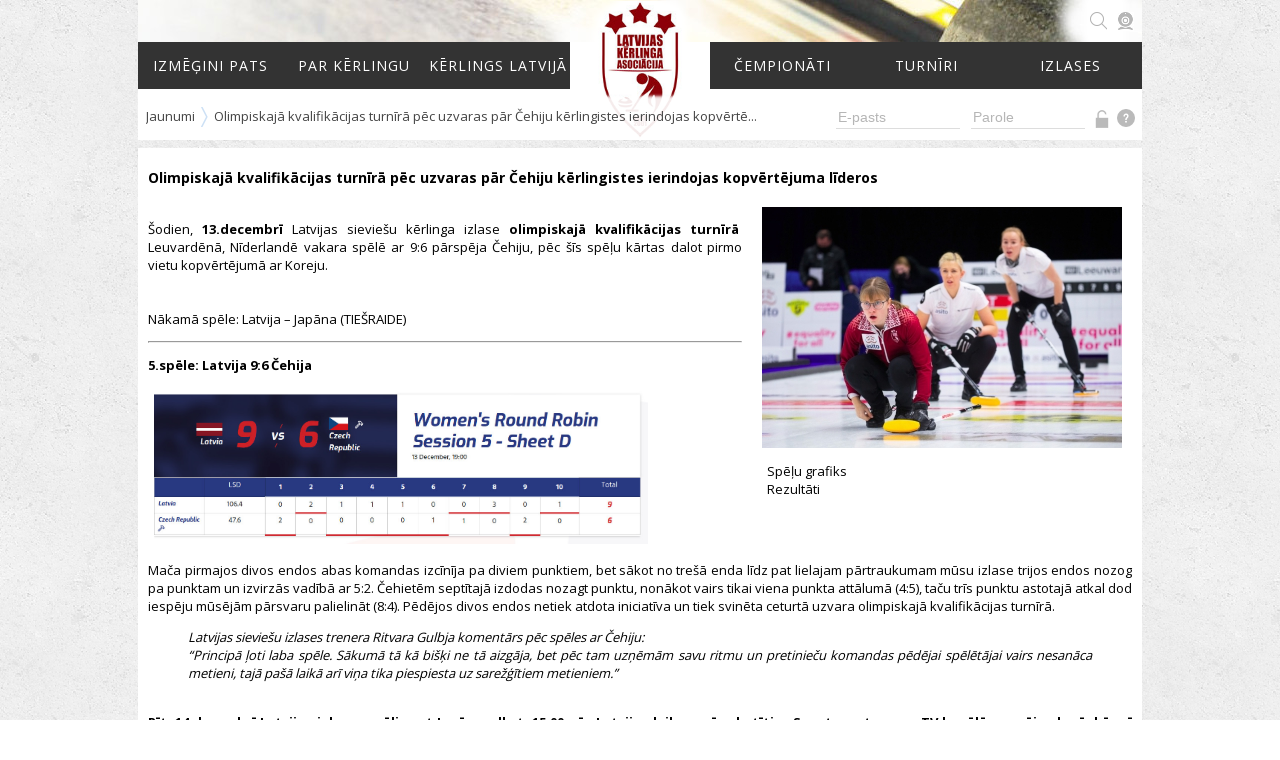

--- FILE ---
content_type: text/html; charset=UTF-8
request_url: https://www.curling.lv/jaunumi/2725
body_size: 7508
content:
<!DOCTYPE html>

<html>
	<head>
            <title>Curling.Lv</title>

            <meta charset="UTF-8" />

            <link href="https://fonts.googleapis.com/css?family=Open+Sans:300,400,600,700&amp;subset=latin-ext" rel="stylesheet">
            
            <link rel="stylesheet" type="text/css" href="https://www.curling.lv/css/jquery.fancybox-1.3.4.css" />
            <link rel="stylesheet" type="text/css" href="https://www.curling.lv/css/jquery-ui-1.8.16.custom.css" />
            <link rel="stylesheet" type="text/css" href="https://www.curling.lv/css/default.css" />
            <link rel="stylesheet" type="text/css" href="https://www.curling.lv/css/menu-new.css" />
            <link rel="stylesheet" type="text/css" href="https://www.curling.lv/css/jquery.qtip.min.css" />
            
            <script src="https://www.curling.lv/js/jquery-1.6.2.min.js"></script>
            <script src="https://www.curling.lv/js/jquery-ui-1.8.16.custom.min.js"></script>
            <script src="https://www.curling.lv/js/jquery.cycle.all.latest.js"></script>
            <script src="https://www.curling.lv/js/jquery.fancybox-1.3.4.js"></script>
            <script src="https://www.curling.lv/js/jquery.numeric.js"></script>
            <script src="https://www.curling.lv/js/jquery.form.js"></script>
            <script src="https://www.curling.lv/js/jquery.rotate-2.2.min.js"></script>
            <script src="https://www.curling.lv/js/jsplumb.min.js"></script>
            
            <script>
                
                jQuery(function(){
                    
                    jQuery("button").button()
                    jQuery(".delete-button").button({icons:{primary:'ui-icon-close'}, text:false})
                    
                    //General purpose dialog box
                    jQuery("#general-box").dialog({
                        width:500, height:'auto', maxHeight:false, minHeight:100, title:'', position:'center', open:function(){}, buttons:[],
                        autoOpen:false,
                        modal:true,
                        resizable:false,
                        close:function(){
                            jQuery(this).empty()
                            var options = { width:500, height:'auto', maxHeight:false, minHeight:100, title:'', position:'center', open:function(){}, buttons:[] }
                            jQuery("#general-box").dialog("option", options)
                        }
                    })
                    
                    jQuery("a.grouped_elements").fancybox({'titlePosition': 'over'})
                    
                    jQuery('#supporters1').cycle({ fx:'scrollUp', sync:0, delay:-2000 })
                    jQuery('#supporters2').cycle({ fx:'scrollDown', sync:0, delay:-2000 })
                    
                    
                    
                                    })
                
                function showCamera(){
				}
                
                function showDialog(data, title, options){
                    var box = jQuery("#general-box")
                    if (title) {
                        box.dialog('option', 'title', title)
                    }
                    if (options) {
                        box.dialog('option', options)
                    }
                    box.html(data)
                    if (!box.dialog("isOpen")) box.dialog("open")
                    box.dialog("option", "position", "center")
                }
                
                function showAd(id){
                    showDialog("<div class='loading'></div>", "Sludinājuma informācija")
                    jQuery.get("https://www.curling.lv/curling-lv/sludinajumi/" + id, function(data){
                        showDialog(data)
                    })
                }
                
                function showAdForm(id){
                    if (!id) id = 0
                    showDialog("<div class='loading'></div>", "Sludinājuma forma")
                    jQuery.get("https://www.curling.lv/ad-form/" + id, function(data){
                        showDialog(data)
                    })
                }
                
                function showUserRegForm(){
                    showDialog("<div class='loading'></div>", "Lietotāja registrācijas forma")
                    jQuery.get("https://www.curling.lv/user-new", function(data){
                        showDialog(data)
                    })
                }
                
                function showUserChangePassForm(){
                    showDialog("<div class='loading'></div>", "Paroles maiņas forma")
                    jQuery.get("https://www.curling.lv/user-change-pass", function(data){
                        showDialog(data)
                    })
                }
                
                function showUserChangeInfoForm(){
                    showDialog("<div class='loading'></div>", "Lietotāja profils")
                    jQuery.get("https://www.curling.lv/user-change-info", function(data){
                        showDialog(data)
                    })
                }

                function showUserResetPassForm(){
                    showDialog("<div class='loading'></div>", "Paroles maiņas forma")
                    jQuery.get("https://www.curling.lv/user-reset-pass", function(data){
                        showDialog(data)
                    })
                }

                function ui_info(text, title){
                    if (!text) text = ""
                    if (!title) title = ""
                    
                    return "    <div class='ui-widget'>\n\n\
                                    <div style='margin-top: 20px; padding: 0 .7em' class='ui-state-highlight ui-corner-all'>\n\n\
                                        <p>\n\n\
                                            <span style='float:left; margin-right:.3em' class='ui-icon ui-icon-info'></span>\n\n\
                                            <strong>" + title + "</strong> " + text + "\n\n\
                                        </p>\n\n\
                                            </div>\n\n\
                                </div>"
                }

                function ui_err(text, title){
                    if (!text) text = ""
                    if (!title) title = ""
                    
                    return "    <div class='ui-widget'>\n\n\
                                    <div style='margin-top: 20px; padding: 0 .7em' class='ui-state-error ui-corner-all'>\n\n\
                                        <p>\n\n\
                                            <span style='float:left; margin-right:.3em' class='ui-icon ui-icon-alert'></span>\n\n\
                                            <strong>" + title + "</strong> " + text + "\n\n\
                                        </p>\n\n\
                                            </div>\n\n\
                                </div>"
                }
                
                function jConfirm(data, title, b_true, b_false, f_true, f_false){
                    var buttons = {}
                    var box = jQuery("<div/>")
                    buttons[b_true] = f_true
                    buttons[b_false] = f_false
                    box.html(data)
                    box.dialog({
                        buttons: buttons,
                        modal: true,
                        resizable: false,
                        title: title,
                        width: 'auto'
                    })
                    jQuery(".ui-dialog .ui-dialog-buttonpane button").click(function(){box.dialog("close")})
                }


                function toggleSearchBar () {
                    var bar = document.getElementById('search-input')

                    if (bar.className == "") {
                        bar.className = "open"
                        bar.focus()
                    } else {
                        bar.className = ""
                    }
                }
                
                function showContestsAbroadComments(id){
                    jQuery.get("https://www.curling.lv/contests-abroad-comments/" + id, function(data){
                        showDialog(data)
                    })
                }
                
                function showContestsAbroadForm(id){
                    var url_ext = (id) ? 'edit/' + id : 'new'
                    var title = (id) ? "Ārvalstu turnīra rediģēšana" : "Jauna ārvalstu turnīra pievienošana"
                    showDialog("<div class='loading'></div>", title)
                    jQuery.get("https://www.curling.lv/jaunumi/2725/" + url_ext, function(data){
                        showDialog(data)
                    })
                }
                
                function showContestsAbroad(id){
                    if (!id) return false
                    showDialog("<div class='loading'></div>", "Ārvalstu turnīrs")
                    jQuery.get("https://www.curling.lv/contests-abroad/" + id, function(data){
                        showDialog(data)
                    })
                }
                
                // Sākums - Fotogalerijas attēla rotēšana (JQuery - Sycle)
                $(function() {
                        $('#rnd-images').cycle({
                                fx: 'fade',
                                random: 1,
                                timeout: 4000,
                                width: 300,
                                height: 300,
                                containerResize: 0
                                
                        })
                })
                // Čempionāti - Komandas attēla rotēšana (JQuery - Sycle)
                $(function() {
                        $('.champteamsphoto').cycle({
                                fx: 'fade',
                                random: 1,
                                timeout: 4000
                        })
                })
                // Galvenā bannera rotēšana (JQuery - Sycle)
                $(function() {
                        $('#logo').cycle({
                                fx: 'fade',
                                timeout: 6000,
                                speed: 3000
                        })
                })
                // Vecie ārvalstu turnīri (JQuery - Toggle UI)
                $(function() {
                        $("#oldchamptable").hide()
                        $("#oldchamptitle").click(function() {
                                $(this).toggleClass("active").next().slideToggle(1)
                        })
                })
            </script>
	</head>
	<body>
            <div id='general-box' style="overflow-x:hidden"></div>

            <div id="frame">
                <div id="container">

                    <!-- MENU -->
                    <div id="menu">

                        <div class="menu-btn"><a href="https://www.curling.lv/izmegini-pats">Izmēģini pats</a></div><div class="menu-btn"><a href="javascript:">Par kērlingu</a><div class="submenu"><a href='https://www.curling.lv/kerlings/kerlings'>Kērlings</a><a href='https://www.curling.lv/kerlings/noteikumi'>Noteikumi</a><a href='https://www.curling.lv/kerlings/etikas-kodekss'>Ētikas kodekss</a></div></div><div class="menu-btn"><a href="javascript:">Kērlings Latvijā</a><div class="submenu"><a href='https://www.curling.lv/kerlings-latvija/jaunumi'>Jaunumi</a><a href='https://www.curling.lv/kerlings-latvija/latvijas-kerlinga-asociacija'>Latvijas Kērlinga Asociācija</a><a href='https://www.curling.lv/kerlings-latvija/kerlinga-klubi'>Kērlinga klubi</a><a href='https://www.curling.lv/kerlings-latvija/kerlinga-halle'>Kērlinga Halle</a><a href='https://www.curling.lv/kerlings-latvija/ledushalles'>Ledushalles</a><a href='https://www.curling.lv/kerlings-latvija/dokumenti'>Dokumenti</a><a href='https://www.curling.lv/kerlings-latvija/fotogalerijas'>Fotogalerijas</a><a href='https://www.curling.lv/kerlings-latvija/sacensibu-kalendars'>Sacensību kalendārs</a></div></div><a href="https://www.curling.lv/"><img src="https://www.curling.lv/img/lka-logo.png" alt="LKA" id="logo"></a><div class="menu-btn"><a href="javascript:">Čempionāti</a><div class="submenu"><a href='https://www.curling.lv/cempionati/viriesi'>Vīrieši</a><a href='https://www.curling.lv/cempionati/sievietes'>Sievietes</a><a href='https://www.curling.lv/cempionati/juniori'>Juniori</a><a href='https://www.curling.lv/cempionati/juniores'>Juniores</a><a href='https://www.curling.lv/cempionati/seniori'>Seniori</a><a href='https://www.curling.lv/cempionati/seniores'>Seniores</a><a href='https://www.curling.lv/cempionati/jauktie-pari'>Jauktie pāri</a><a href='https://www.curling.lv/cempionati/mix'>Jauktās komandas</a><a href='https://www.curling.lv/cempionati/ratinkerlings'>Ratiņkērlings</a><a href='https://www.curling.lv/cempionati/ratinkerlings-jauktie-pari'>Ratiņkērlings jauktie pāri</a><a href='https://www.curling.lv/cempionati/individualais-kerlings'>Individuālais kērlings</a><a href='https://www.curling.lv/cempionati/junioru-md'>Junioru jauktie pāri</a></div></div><div class="menu-btn"><a href="javascript:">Turnīri</a><div class="submenu"><a href='https://www.curling.lv/turniri/rigas-cempionats'>Rīgas čempionāts sieviešu konkurencē</a><a href='https://www.curling.lv/turniri/ventspils-cup'>Ventspils Cup</a><a href='https://www.curling.lv/turniri/riga-open'>Riga Open</a><a href='https://www.curling.lv/turniri/rigas-cempionats-kungiem'>Rīgas čempionāts vīriešu konkurencē</a><a href='https://www.curling.lv/turniri/ventspils-christmas-cup'>Ventspils Christmas Cup</a><a href='https://www.curling.lv/turniri/riga-junior-open'>Riga Junior Open</a><a href='https://www.curling.lv/turniri/rigas-atklatas-jaunatnes-meistarsacikstes-kerlinga'>Rīgas atklātās jaunatnes meistarsacīkstes kērlingā</a><a href='https://www.curling.lv/turniri/curl-in-riga'>Curl in Riga</a><a href='https://www.curling.lv/turniri/riga-wheelchair-md'>Riga International MD Wheelchair</a></div></div><div class="menu-btn"><a href="javascript:">Izlases</a><div class="submenu"><a href='https://www.curling.lv/izlases/viriesi'>Vīrieši</a><a href='https://www.curling.lv/izlases/sievietes'>Sievietes</a><a href='https://www.curling.lv/izlases/juniori'>Juniori</a><a href='https://www.curling.lv/izlases/juniores'>Juniores</a><a href='https://www.curling.lv/izlases/jauktie-pari'>Jauktie pāri</a><a href='https://www.curling.lv/izlases/seniori'>Seniori</a><a href='https://www.curling.lv/izlases/ratinkerlings'>Ratiņkērlings</a><a href='https://www.curling.lv/izlases/seniores'>Seniores</a><a href='https://www.curling.lv/izlases/ratinkerlings-jauktie-pari'>Olimiskā ratiņkērlinga jaukto pāru</a><a href='https://www.curling.lv/izlases/olimpiska-jaukto-paru'>Olimpiskā jaukto pāru</a><a href='https://www.curling.lv/izlases/olimpiska-ratinkerlinga'>Olimpiskā ratiņkērlinga</a></div></div>
                        <div id="breadcrumbs">
                            <span>Jaunumi</span>
                                                             &nbsp;<img src="https://www.curling.lv/img/breadcrumb_arrow.gif" alt=">">&nbsp;                                 <span>Olimpiskajā kvalifikācijas turnīrā pēc uzvaras pār Čehiju kērlingistes ierindojas kopvērtē...</span>
                                                    </div>

                        <form method="POST" action="https://www.curling.lv/meklet" onsubmit="return !!jQuery('#search-input').val()">
                            <input type="text" name="term" id="search-input" placeholder="Meklēt ...">
                        </form>
                        <a href="javascript:" id="search-btn" onclick="toggleSearchBar()">&nbsp;</a>
                        <a href="https://www.youtube.com/channel/UC5Q1I_SEGgQ-jCNJmQDnSfg" target="_new" id="camera-btn">&nbsp;</a>

                                            <form method="POST" action="https://www.curling.lv/login" id="topbar-login-form" onsubmit="return !!(jQuery('#topbar-email').val().length && jQuery('#topbar-pass').val().length)">
                            <input id="topbar-email" type="text" name="login_email" placeholder="E-pasts">
                            <input id="topbar-pass" type="password" name="login_password" placeholder="Parole">
                            <input type="submit" id="login-btn" title="Ienākt" value="">
                        </form>
                        <a href="javascript:" onclick="showUserResetPassForm()" id="forgot-btn" title="Aizmirsi paroli?">&nbsp;</a>
                    
                    </div>

                    <!-- CONTENT -->
                    <div id="content"><div class="categorycontent_lv">
	<div class="titlenav">
            Olimpiskajā kvalifikācijas turnīrā pēc uzvaras pār Čehiju kērlingistes ierindojas kopvērtējuma līderos	</div>
        <div style="float:right;clear:both;padding-left:20px">
            <img class='paragraphleft' src='https://www.curling.lv/uploads/news/2725-big.jpg?t=1766728364'>
            <div style="margin:10px 5px 20px 5px"><a class="linkdefault" href="https://worldcurling.org/events/oqe2021?pageType=schedule" target="_blank">Spēļu grafiks</a><br><a class="linkdefault" href="https://worldcurling.org/events/oqe2021?pageType=results" target="_blank">Rezultāti</a><br></div>
        </div>

        <p style="text-align: justify;">
	&Scaron;odien, <strong>13.decembrī </strong>Latvijas sievie&scaron;u kērlinga izlase <strong>olimpiskajā kvalifikācijas turnīrā&nbsp;</strong> Leuvardēnā, Nīderlandē vakara spēlē ar 9:6 pārspēja Čehiju, pēc &scaron;īs spēļu kārtas dalot pirmo vietu kopvērtējumā ar Koreju.<br />
	<br />
	<br />
	Nākamā spēle: Latvija &ndash; Japāna (TIE&Scaron;RAIDE)</p>
<hr />
<p style="text-align: justify;">
	<strong>5.spēle: Latvija 9:6 Čehija</strong></p>
<p style="text-align: justify;">
	<img alt="" src="/ckfinder/userfiles/images/LAT_CZE.jpg" style="width: 500px; height: 157px;" /></p>
<p style="text-align: justify;">
	Mača pirmajos divos endos abas komandas izcīnīja pa diviem punktiem, bet sākot no tre&scaron;ā enda līdz pat lielajam pārtraukumam mūsu izlase trijos endos nozog pa punktam un izvirzās vadībā ar 5:2. Čehietēm septītajā izdodas nozagt punktu, nonākot vairs tikai viena punkta attālumā (4:5), taču trīs punktu astotajā atkal dod iespēju mūsējām pārsvaru palielināt (8:4). Pēdējos divos endos netiek atdota iniciatīva un tiek svinēta ceturtā uzvara olimpiskajā kvalifikācijas turnīrā.</p>
<blockquote>
	<p style="text-align: justify;">
		<em>Latvijas sievie&scaron;u izlases trenera Ritvara Gulbja komentārs pēc spēles ar Čehiju:<br />
		&ldquo;Principā ļoti laba spēle. Sākumā tā kā bi&scaron;ķi ne tā aizgāja, bet pēc tam uzņēmām savu ritmu un pretinieču komandas pēdējai spēlētājai vairs nesanāca metieni, tajā pa&scaron;ā laikā arī viņa tika piespiesta uz sarežģītiem metieniem.&rdquo;</em></p>
</blockquote>
<p style="text-align: justify;">
	<br />
	<strong>Rīt, 14.decembrī Latvijas izlases spēli pret Japānu plkst. 15:00 pēc Latvijas laika varēs skatīties Sportacentrs.com TV kanālā un mājas lapā, kā arī Latvijas Kērlinga asociācijas Facebook un YouTube kontos.</strong></p>
<p>
	<iframe allowfullscreen="" frameborder="0" height="315" src="https://www.youtube.com/embed/fwD7rVl1Qzg " width="560"></iframe></p>
<hr />
<p style="text-align: justify;">
	<strong>4.spēle: Latvija 8:7 Turcija</strong></p>
<p style="text-align: justify;">
	Spēles pirmajos divos endos komandas apmainījās viena punkta guvumā, bet tre&scaron;ajā mūsu meitenēm izdodas nozagt trīs un izvirzīties vadībā ar 4:1. Tomēr jau nākamajā turcietes &scaron;os trīs punktus atgūs ar savu pēdējo metienu, atkal panākot neiz&scaron;ķirtu. Lai arī Latvijas izlase pēc astotajā endā nozagtā punkta izvirzījās vadībā ar 7:5, tomēr pretinieces nepadevās un vēlreiz izlīdzināja rezultātu devītajā 7:7. Pateicoties pēdējā metiena tiesībām 10. endā, mūsu izlase iegūst uzvaras punktu, tiekot pie tre&scaron;ā panākuma četrās spēlēs.</p>
<blockquote>
	<p style="text-align: justify;">
		<em>Latvijas sievie&scaron;u izlases trenera Ritvara Gulbja komentārs pēc spēles ar Turciju:<br />
		&ldquo;Spēle kopumā tika aizvadīta ļoti labi. Dažos momentos metienu izpildījums un taktiskie lēmumi neļāva spēli novest pie pozitīva rezultāta jau ātrāk. Tomēr viss labi, kas labi beidzās.&rdquo;</em><br />
		&nbsp;</p>
</blockquote>
<hr />
<p style="text-align: justify;">
	<strong>3.spēle: Latvija 8:6 Igaunija</strong></p>
<p style="text-align: justify;">
	Spēles pirmo endu Latvijas izlase uzsāka ar zaudētiem diviem punktiem, ko otrajā spēja atgūt, papildinot ar tre&scaron;ajā endā vienu nozagtu 3:2. Tomēr jau atkal piektajā endā Igaunija nozog divus un izvirzās vadībā ar 5:3. Lai arī pēc lielā pārtraukuma sestajā endā mūsējās izcīna tikai punktu, tomēr nozagtie divi septītajā un viens astotajā ļauj pārņemt vadību ar 7:5. Pretinieces devītajā pietuvinās līdz -1 (6:7), bet ar to viņām bija par maz, jo ar pēdējā metiena tiesībām 10.endā Latvijas sievie&scaron;u izlase tiek pie vēl viena punkta, kas ļauj izcīnīt otro uzvaru &scaron;ajā turnīrā.</p>
<blockquote>
	<p style="text-align: justify;">
		<em>Latvijas sievie&scaron;u izlases trenera Ritvara Gulbja komentārs pēc spēles ar Igauniju:<br />
		&ldquo;&Scaron;eit neviena spēle nav sagaidāma viegla, bet &scaron;ī bija, salīdzinot ar iepriek&scaron;ējām, pati stresainākā spēle. Tajā labs izpildījums brīžiem mijās ar ne tuvu labu izpildījumu, kā rezultātā meitenes pa&scaron;as dzina sevi stūrī, bet beigu beigās veiksmīgi izdevās izcīnīt uzvaru.</em></p>
	<p style="text-align: justify;">
		<em>Jāatpū&scaron;as un jāgatavojas rītdienas divām spēlēm. Pārsteigums &scaron;odien bija Turcijas uzvara pār Skotiju, tā ka rītdien priek&scaron;ā vēl viena nopietna diena.&rdquo;</em><br />
		&nbsp;</p>
</blockquote>
<hr />
<p style="text-align: justify;">
	<strong>2.spēle: Latvija 8:4 Itālija</strong><br />
	<br />
	Spēli mūsu izlase uzsāka ar diviem izcīnītiem punktiem pirmajā endā, kurus papildināja ar diviem tre&scaron;ajā un vienu nozagtu ceturtajā, kamēr itālietes spēja iekrāt tikai punktu (5:1). Lai arī Itālijas izlase pietuvojās pēc piektā enda līdz -2 punktiem (3:5), tomēr jau pēc septītā mūsu kērlingistes atguva četru punktu pārsvaru 3:7, ko noturēja līdz pat spēles beigām.</p>
<blockquote>
	<p style="text-align: justify;">
		<em>Latvijas sievie&scaron;u izlases trenera Ritvara Gulbja komentārs pēc spēles ar Itāliju:<br />
		&ldquo;&Scaron;ajā spēlē metienu izpildījums jau bija krietni labāks un uzdevums spēlēt agresīvi arī tika veiksmīgi izpildīts, kas radīja itālietēm pietieko&scaron;i lielu spiedienu, ar ko viņas netika galā.&ldquo;</em><br />
		&nbsp;</p>
</blockquote>
<hr />
<p style="text-align: justify;">
	<strong>1.spēle: Latvija 4:10 Koreja</strong></p>
<p style="text-align: justify;">
	Spēli Korejas izlase uzsāka ar gūtiem trim punktiem, kurus nākamajos divos papildināja vēl ar trim nozagtiem, mūsu izlasei nonākot 0:6 iedzinējos jau pa&scaron;ā spēles sākumā. Tomēr pateicoties diviem punktiem ceturtajā endā un vienam nozagtam piektajā, mūsu meitenes lielajā pārtraukumā dodas ar -3 (3:6). Diemžēl spēles turpinājums neko neliecina par atspēlē&scaron;anos, atzīstot pretinieču pārākumu.</p>
<blockquote>
	<p style="text-align: justify;">
		<em>Latvijas sievie&scaron;u izlases trenera Ritvara Gulbja komentārs pēc spēles ar Koreju:<br />
		&ldquo;Pirmās spēles uztraukums, jauna vieta, mazliet vēl neiepazīts ledus tā īsti neļāva uzsākt kvalitatīvi spēli no sākuma. Bija par daudz nepiespiestas kļūdas.<br />
		<br />
		Vēlāk jau spēles gaitā, kas redzams pēc spēles rezultāta, meitenes sāka nedaudz ieskrieties un spēlēt kvalitatīvāk. Pozitīva iezīme &ndash; sāk parādīties izpratne par ledu, vietas aklimatizācija un ir pārliecība.&rdquo;</em></p>
</blockquote>
<p>
	<br />
	Komandas vispirms izspēlēs apļa turnīru. Pirmo ceļazīmi uz Pekinu izcīnīs kopvērtējuma 1.vietas ieguvējas pēc pamatturnīra beigām. Otrās un tre&scaron;ās vietas mača uzvarētājas iegūs otro ceļazīmi. Savukārt &scaron;īs spēles zaudētājām būs vēl viena iespēja izcīnīt ceļazīmi, sacen&scaron;oties ar pamatturnīra ceturto labāko komandu. Uzvarētājas kā pēdējās kvalificēsies 2022.gada Pekinas ziemas olimpiskajām spēlēm.</p>
<p style="text-align: justify;">
	Spēles <strong>tie&scaron;raidē</strong> var skatīties jaunā Pasaules kērlinga federācijas tie&scaron;raižu platformā &ndash; &ldquo;Recast&rdquo;.<br />
	<br />
	<strong>Latvijas sievie&scaron;u izlases sastāvs: </strong>Santa Blumberga-Bērziņa (skips), Evelīna Barone, Ieva Krusta, Ieva Rudzīte, Tīna Siliņa, treneris Ritvars Gulbis, trenera asistents Roberts Krusts.</p>
<p>
	<u>Latvijas izlases spēļu grafiks (pēc Latvijas laika) un rezultāti:</u><br />
	4:10 &ndash; Koreja<br />
	<strong>8:4</strong> &ndash; Itālija<br />
	<strong>8:6</strong> &ndash; Igaunija<br />
	<strong>8:7</strong> &ndash; Turcija<br />
	<strong>9:6</strong> &ndash; Čehija<br />
	/14.12./ 15:00 &ndash; Japāna (TIE&Scaron;RAIDE)<br />
	/15.12./ 10:00 &ndash; Vācija<br />
	/15.12./ 20:00 &ndash; Skotija<br />
	<br />
	<u>Kopvērtējums:</u><br />
	1. Koreja 5-4-1<br />
	<strong>1. Latvija 5-4-1</strong><br />
	3. Japāna 4-3-1<br />
	4. Igaunija 4-2-2<br />
	4. Skotija 4-2-2<br />
	6. Turcija 5-2-3<br />
	7. Itālija 4-1-3<br />
	7. Vācija 4-1-3<br />
	9. Čehija 5-1-4<br />
	<br />
	<em>Latvijas sievie&scaron;u izlases dalību olimpisko spēļu kvalifikācijas turnīrā atbalsta Izglītības un zinātnes ministrija, Latvijas Komandu sporta spēļu asociācija.</em></p>
<p>
	Foto: WCF/C&eacute;line Stucki</p>
<p>
	&nbsp;</p>
<p>
	&nbsp;</p>
<p>
	&nbsp;</p>
<p style="text-align: right;">
	Autore: Linda Mangale</p>

        <!-- Komentāri -->
        <div id="comments-head" class="articletools" style="margin:10px 0px 5px 0px">
		<div class="newslistico"><img src="https://www.curling.lv/img/comment.png?t=1766728364" /></div>
		<div class="newslisttext"><a class="linkblue" href="javascript:"><b>Komentāri (0)</b></a></div>
	</div>
        <div id="comments-cont">
                    </div>
        </div></div>

                    <!-- SPONSORS -->
                    <div id="sponsors">
                        <div class="generalsponsorstitle">
                          <p><b>Ģenerālsponsori</b></p>
                          <div id="generalsponsors">
                            <div class="generalsponsorsitem"><a href="https://www.izm.gov.lv" target="_blank"><img src="https://www.curling.lv/uploads/sponsors/IZM.png" /></a></div>
                            <div class="generalsponsorsitem"><a href="https://www.lpkomiteja.lv" target="_blank"><img src="https://www.curling.lv/uploads/sponsors/LPK_new.jpg" /></a></div>											
												    <div class="generalsponsorsitem"><a href="https://www.worldcurling.org/" target="_blank"><img src="https://www.curling.lv/uploads/sponsors/world-curling-140.png" /></a></div>
                            <div class="generalsponsorsitem"><a href="http://www.kerlingahalle.lv" target="_blank"><img src="https://www.curling.lv/uploads/sponsors/KH.jpg" /></a></div>
												  <div class="generalsponsorsitem"></div>
										</div>
                    </div>
						            <br>
                        <div class="supporterstitle">
                          <p><b>Atbalstītāji</b></p>
                          <div id="generalsponsors">
                            <div class="generalsponsorsitem"><a href="http://www.sports.riga.lv" target="_blank"><img src="https://www.curling.lv/uploads/sponsors/riga-logo-black-140.png" /></a></div>		
                            <div class="generalsponsorsitem" style="width:230px"><a href="https://www.valmiera.lv" target="_blank"><img src="https://www.curling.lv/uploads/sponsors/valmiera.png" /></a></div>	
                            <div class="generalsponsorsitem" style="width:280px"><a href="https://olympics.com/ioc/olympic-solidarity" target="_blank"><img src="https://www.curling.lv/uploads/sponsors/Olimpiska-Solidaritate.png" /></a></div>	
                            <div class="generalsponsorsitem" style="width:310px"><a href="https://intervals.lv" target="_blank"><img src="https://www.curling.lv/uploads/sponsors/isostar-logo-melns-280x140.png" /></a></div>
                            </div>
                        </div>
                    </div>

                    <!-- FOOTER -->
                    <div id="footer">
                        <table border="0" cellspacing="0" cellpadding="0" width="100%">
                            <tr>
                                    <td width="100">
                                            <img src="https://www.curling.lv/img/logo/lka-logo-white.jpg" height="80" />
                                    </td>
                                    <td>
                                            <p id="footer_title">
                                                    LATVIJAS KĒRLINGA ASOCIĀCIJA                                            </p>
                                            <p id="footer_text">
                                                    Biķernieku iela 121h, Rīga, LV-1021<br />
                                                    Tālr.: (+371) 29535379<br />
                                                    E-pasts: curling@curling.lv
                                            </p>
                                    </td>
                                    <td align="right">
                                            <a href="https://instagram.com/latviancurling/" target="_blank"><img src="https://www.curling.lv/img/instragram.png" /></a>
                                            <a href="https://www.facebook.com/latviancurling/" target="_blank"><img src="https://www.curling.lv/img/facebook.png" /></a>
											<a href="https://www.youtube.com/channel/UC5Q1I_SEGgQ-jCNJmQDnSfg" target="_blank"><img src="https://www.curling.lv/img/youtube.png" /></a>
                                    </td>
                            </tr>
                        </table>
                    </div>
                </div>
            </div>
	</body>
</html>

--- FILE ---
content_type: text/css
request_url: https://www.curling.lv/css/default.css
body_size: 4802
content:
html {
	overflow-y: scroll; 	
}

body {
	margin: 0;
	padding: 0;
	font-family: "Open Sans";
	font-size: 13px;
	overflow: hidden;
	background: url("../img/background.png");
}

img { 
	border: 0; 
}

/* Linki */
a.linkwhite { 
	color: #fff;
	text-decoration: none;
}

a.linkwhite:hover {
	color: #ffdf2d;	
}

a.linkblue { 
	color: #006cb7 !important;
	text-decoration: none;
}

a.linkblue:hover {
	color: #006cb7;	
}

a.linkdefault { 
	color: #000;
	text-decoration: none;
}

a.linkdefault:hover {
	color: #006cb7;	
}

a.linkrelnews {
	color: #000;
	text-decoration: none;
	margin: 0 0 10px 0;
	font-size: 14px;
}

a.linkrelnews:hover {
	 color: #006cb7;
}

a.linktopnew {
	color: #000;
	text-decoration: none;
	border: none;
}

a.linktopnew:hover {
	color: #006cb7;
}

a.linklatestnew {
	color: #000;
	text-decoration: none;
}

a.linklatestnew:hover {
	color: #000;
	text-decoration: underline;
}

/* Paragrafi */
p.paragraph {
	line-height: 1.6;
	text-align: justify;
}

p.paragraphinfo {
	line-height: 1.6;
	text-align: justify;
	font-size: 13px;
	background-color: #fef8c4;
	padding: 10px;
	float: left;
	width: 964px;
}

p.paragraphsmall {
	line-height: 1.6;
	text-align: justify;
	font-size: 13px;
}

p.paragraphtitle {
	line-height: 1.6;
	text-align: left;
	font-weight: bold;
	font-size: 13px;
}

p.paragraphtitlecenter {
	text-align: center;
	line-height: 1.6;
	font-weight: bold;
	font-size: 13px;
}

p.champtitle {
	text-align: center;
	font-weight: bold;
	font-size: 18px;
}

ul.paragraphlist {
	float: left;
	margin: 0 0 10px 40px;
	padding: 0;
	width: 974px;
}

ul.paragraphlist li {
	padding: 2px 0 2px 0;
	line-height: 1.6;
	text-align: justify;
}

img.paragraphleft {
	padding: 0 10px 0 0;
}

table.onlineresults {
	border-collapse: collapse;
	border: 1px solid #fff;	
	background-color: #fff;
}

table.onlineresults tr td.result {
	font-size: 13px;
	background-color: #bdd8f1;
	font-weight: bold;
	padding: 8px 0 8px 0;
	color: #000;
	text-align: center;
	border-right: 1px solid #fff;
}

table.onlineresults tr td.count {
	text-align: center;
	padding: 6px;
	font-size: 13px;
}

table.onlineresults tr td.team {
	text-align: left;
	padding: 6px 0 6px 0;
	font-weight: bold;
}

table.onlineresults tr td.total {
	font-weight: bold;
	text-align: center;
	padding: 6px;
	background-color: #3e83c9;
	color: #fff;
}

table.onlineresults tr td.title {
	padding: 6px 0 6px 0;
	text-align: left;
	font-weight: bold;
}

table.onlineresults tr td.place {
	padding: 3px 0 6px 0;
	font-size: 13px;
}

table.onlineresults tr td.time {
	padding: 6px 0 0 0;
	text-align: right;
}

table.clubs td {
	padding: 6px;
	border-bottom: 2px solid #ccc;
}

table.clubs td.last {
	padding: 6px;
	border-bottom: none;
}

table.sponsors td {
	padding: 40px 0 40px 0;
}

table.default {
	border-collapse: collapse;	
}

table.default tr {
	background-color: #fff;
}

table.default tr td {
	padding: 6px 6px 6px 12px;
	border-bottom: 1px solid #ccc;
}

table.default th {
	font-size: 13px;
	background-color: #3e83c9;
	font-weight: bold;
	padding: 8px 6px 8px 12px;
	color: #fff;
	text-align: left;
	border-right: 1px solid #fff;
}

table.default th.last {
	border-right: none;
}

table.default tr {
	display: table-row;
	vertical-align: inherit;
	border-color: inherit;
}

table.default tr td.title {
	padding: 6px 6px 6px 12px;
	border-bottom: 1px solid #fff;
	background-color: #fff;
	font-weight: bold;
}

table.default tr td.date {
	padding: 6px 6px 6px 12px;
	border-bottom: 1px solid #fff;
	background-color: #fff;
	font-weight: bold;
	color: #e60707;
}

table.default tr:hover td.title {
	background-color: #fff;
}

table.default tr.alt {
	background-color: #f2f2f2;
}

table.default tr.alt:hover, table.default tr:hover {
	background-color: #ecf6fc;/*#bcd4ec;*/
}

table.adhome td {
	padding: 3px;
}

td.cuptitle {
	padding: 10px;
}

table.register td {
	padding: 6px;
}

table.register td.regerr {
	font-size: 13px;
	color: #FF0033;
}

.obl_field {
	color: red;
}

#frame {
	background: url("../img/background.png");
	float: left;
	width: 100%;
	background-color: #fff;
}

#container {
	margin: 0 auto;
	width: 1004px;
	padding: 0 10px 6px;
}



input.search {
	width: 170px;
	border: 1px solid #999;
	margin: 5px 0 5px 0;
	padding: 4px 6px 5px 6px;
	font-family: "Open Sans";
	font-size: 13px;
}

input.buttonsearch {
	position: relative;
	background: url(../img/search.png) no-repeat center center, -webkit-linear-gradient(top, #EEEDEE, #C7C7C7);
	background: url(../img/search.png) no-repeat center center, -moz-linear-gradient(bottom, #EEEDEE, #C7C7C7);
	background: url(../img/search.png) no-repeat center center, linear-gradient(to bottom, #EEEDEE, #C7C7C7);
	padding: 5px 14px 6px 14px;
	margin: 0;
	font-size: 13px;
	line-height: 16px;
	font-family: "Open Sans";
	cursor: pointer;
	text-shadow: 0 1px 0 #eee;
	border-bottom-right-radius: 5px 5px;
	border-top-right-radius: 5px 5px;
	-webkit-border-bottom-right-radius: 5px;
	-webkit-border-top-right-radius: 5px;
	border-top: 1px solid #999;
	border-bottom: 1px solid #999;
	border-right: 1px solid #999;
	border-left: none;
}



input.buttonsearch:hover, input.buttonsearch:focus {
	background: url(../img/search.png) no-repeat center center, -webkit-linear-gradient(top, #E4E4E4, #BBB);
	background: url(../img/search.png) no-repeat center center, -moz-linear-gradient(bottom, #E4E4E4, #BBB);
	background: url(../img/search.png) no-repeat center center, linear-gradient(to bottom, #E4E4E4, #BBB);
}

.navigationitem {
	display: inline-block;
	margin: 1px 0 2px 0;
	vertical-align: top;
	font-size: 13px;
}
.seperatornav {
	display: inline-block;
	margin: 4px 10px 0 10px;
}

.homenav {
	float: left;
	margin: 0 10px 0 10px;
}


#left {
	float: left;
	width: 680px;
}

#right {
	float: left;
	width: 324px;
}

/* Saite uz sacensību kalendāru virs ziņām */
.competitionlinkblock {
	float: left;
	width: 650px;
	padding: 10px;
	background-color: #d7e4f3;
}

.titleblock {
	float: left;
	width: 100%;
	font-size: 14px;
	font-weight: bold;
	padding: 10px 0 20px 0;
	text-align: center;	
}

.titlenav {
	width: 100%;
	font-size: 14px;
	font-weight: bold;
	padding: 10px 0 20px 0;
	text-align: left;	
}

.news {
	float: left;
	width: 650px;
	background-color: #fff;
	padding: 10px;
}

.topnew {
	float: left;
	width: 360px;
	margin: 0 10px 0 0;
}

.newstopphoto {
	float: left;
	width: 340px;
	/*height: 270px;*/
	margin: 0 0 10px 0;	
}

.newstoptitle {
	float: left;
	width: 340px;
	font-size: 18px;
	font-weight: bold;
	line-height: 1.6;
	color: #333;
}

.newstopdescr {
	float: left;
	width: 340px;
	line-height: 1.6;
	color: #000;
}

a.comment {
	background-image: url(../img/comment.png);
	background-repeat: no-repeat;
	background-position: 0 1px;
	padding: 0 0 0 16px;
	font-size: 13px;
	color: #666;
	text-decoration: none;
	margin-left: 4px;
	font-weight: bold;
}

/* 4 Top jaunumi sākumā */
.releatednews {
	float: left;
	width: 280px;
}

.releatednew {
	float: left;
	width: 280px;
	margin: 0 0 10px 0;
}

.relnewphoto {
	float: left;
	width: 75px;
	height: 75px;
}

.relnewtitle {
	float: left;
	width: 195px;
	margin: 0 0 0 10px;
	font-weight: bold;
	line-height: 1.6;
}

/* 4 Top jaunumi pilnā platumā */
.newsfull {
	position: relative;
	float: left;
	width: 974px;
	margin: 10px 0 10px 0;
}

.releatednewsfull {
	float: left;
	width: 584px;
}

.releatednewfull {
	float: left;
	width: 584px;
	margin: 0 0 10px 0;
}

.relnewtitlefull {
	float: left;
	width: 496px;
	margin: 0 0 0 10px;
	font-weight: bold;
	line-height: 1.6;
}

.relnewdescr {
	float: left;
	width: 496px;
	line-height: 1.6;
	margin: 0 0 0 10px;
}

/* Pēdējie jaunumi sākumā */
.latestnews {
	float: left;
	width: 650px;
	padding: 10px;
	background-color: #fff;
	margin: 10px 10px 0 0;	
}

.latestnewslist {
	float: left;
	width: 650px;
}

ul.latestnewslist {	
	float: left;
	margin: 0;
	padding: 0;
	width: 100%;
}

ul.latestnewslist li {
	float: left;
	list-style-type: none;
	margin: 0 0 2px 0;
}

ul.latestnewslist li a {
	display: block;
	padding: 4px 0 4px 10px;
	color: #000;
	text-decoration: none;
}

ul.latestnewslist li a:hover {
	display: block;
	background-color: #eee;
	text-decoration: none;
}

.latestnewcomment {
	color: #666;
}

.newslistico {
	float: left;
	margin: 2px 0 0 0;
}

.newslisttext {
	float: left;
	margin: 2px 0 0 10px;
}

.latestnewdate {
	float: left;
	width: 100px;
	background-color: #d7e4f3;
	text-align: center;
	padding: 5px 0 4px 0;
	color: #333;
	font-size: 13px;
}

.latestnewtitle {
	float: left;
	width: 540px;
}

/* Jaunumu arhīva un čempionātu/turnīru/izlašu atvērumam, lai virsraksts pa visu lapas platumu */
.latestnewsfull {
	float: left;
	width: 984px;
	padding: 10px;
	background-color: #fff;
	margin: 0 10px 0 0;	
}

.latestnewtitlefull {
	float: left;
	width: 884px;
}


#contest-info.narrow .newstopphoto {
	width: auto;
	max-width: 300px;
}
#contest-info.narrow .topnew, #contest-info.narrow .newstoptitle, #contest-info.narrow .newstopdescr {
	width: 300px;
}
#contest-info .newstopphoto img {
	max-width: 100%;
}
#contest-info.narrow .releatednewsfull, #contest-info.narrow .releatednewfull {
	width: 384px;
}
#contest-info.narrow .relnewtitlefull, #contest-info.narrow .relnewdescr {
	width: 270px;
}

#contest-info .files-and-links {
	float: left;
	padding-left: 18px;
	padding-top: 10px;
	width: 250px;
	height: 100%;
	text-align: left;
	position: absolute;
	right: 18px;
	top: -10px;
	background: #fff;
}
#contest-info .files-and-links a {
	display: block;
	font-size: 14px;
	margin: 10px 0;
	text-decoration: underline;
}



#onlineresults {
	float: left;
	width: 304px;
	background-color: #fff;
	padding: 10px;
	margin: 0;
}

#loginpanel {
	float: left;
	width: 304px;
	background-color: #d7e4f3;
	padding: 10px;
}

.loginform {
	float: left;
	width: 304px;
}

td.formlabel {
	font-size: 13px;
	padding: 3px;
}

td.formbutton {
	padding: 8px 0 0 0;
	font-size: 13px;
	line-height: 1.6;
}

input.inputlogin {
	border: 1px solid #ccc;
	width: 250px;
	padding: 6px;
}

#banner {
	float: left;
	width: 304px;
	background-color: #fff;
	margin: 10px 0 0 0;
	height: 120px;
}

.banner {
	float: left;
	width: 324px;
	margin: 0 0 10px 0;
	position: relative;
}
.banner img {
	max-width: 100% !important;
}
.banner video {
	max-width: 100% !important;
}

#randomphoto {
	float: left;
	width: 304px;
	background-color: #fff;
	margin: 10px 0 0 0;	
	padding: 10px;
}

#randomphotoimg {
	width: 300px;
	height: 300px;
		overflow: hidden;
		text-align: center;
}

#randomphototitle {
	float: left;
	width: 304px;
	text-align: center;
	padding: 10px 0 10px 0;
}

#content {
	float: left;
	width: 1004px;
}

.categorycontent_lv {
	float: left;
	width: 984px;
	padding: 10px;
	background-color: #fff;
	background-image: url(../img/content_bg_lv.png);
	background-repeat: no-repeat;
	background-position: top center;
	min-height: 500px;
}

.categorycontent_en {
	float: left;
	width: 984px;
	padding: 10px;
	background-color: #fff;
	background-image: url(../img/content_bg_en.png);
	background-repeat: no-repeat;
	background-position: top center;
	min-height: 500px;
}

#advertisementleft {
	float: left;
	width: 315px;
	background-color: #fff;
	margin: 10px 0 0 0px;
	padding: 10px;
	min-height: 232px;
}

#advertisementright {
	float: left;
	width: 315px;
	background-color: #fff;
	margin: 10px 0 0 0;
	padding: 10px;
	min-height: 232px;
}


.blocktools {
	float: left;
	width: 630px;
	background-color: #eee;
	margin: 10px 0 0 0;
	padding: 8px 10px 8px 10px;
	border-radius: 5px;
	-moz-border-radius: 5px;
	-webkit-border-radius: 5px;
}

.blocktoolssmall {
	float: left;
	width: 295px;
	background-color: #eee;
	margin: 10px 0 0 0px;
	padding: 8px 10px 8px 10px;
	border-radius: 5px;
	-moz-border-radius: 5px;
	-webkit-border-radius: 5px;
}

.articletools {
	float: left;
	width: 964px;
	background-color: #eee;
	padding: 8px 10px 8px 10px;
	border-radius: 5px;
	-moz-border-radius: 5px;
	-webkit-border-radius: 5px;
}

.articlestools {
	float: left;
	width: 964px;
	background-color: #eee;
	padding: 8px 10px 8px 10px;
	border-radius: 5px;
	-moz-border-radius: 5px;
	-webkit-border-radius: 5px;
	margin: 10px 0 0 0;
}

/* Komentāri */
.commentitem {
	float: left;
	width: 964px;
	background-color: #eee;
	margin: 4px 0 0 0;
	padding: 10px 10px 6px 10px;
	border-top: 1px solid #ddd;
}

.commentavatar {
	float: left;
	width: 48px;
	height: 48px;
}

.commentuser {
	float: left;
	width: 806px;
	font-weight: bold;
	padding: 0 0 0 10px;
}

.commenttext {
	float: left;
	width: 906px;
	padding: 4px 0 0 10px;
	line-height: 1.6;
}

.commentdate {
	float: left;
	width: 908px;
	padding: 2px 0 0 58px;
	font-size: 13px;
	color: #666;
}

.addcomment {
	float: left;
	width: 848px;
	margin: 10px 68px 0 68px;
	border-top: 1px solid #ddd;
	padding: 10px 0 0 0;
}

input.commentname {
	width: 240px;
	border: 1px solid #ccc;
	padding: 6px;
}

textarea.commenttext {
	width: 834px;
	border: 1px solid #ccc;
	padding: 6px;
	font-family: "Open Sans";
	font-size: 13px;
}

table.commentform td {
	padding: 3px 0 3px 0;
}

.commentinfo {
	float: left;
	width: 828px;
	line-height: 1.6;
	text-align: left;
	font-size: 13px;
	background-color: #fef8c4;
	padding: 10px;
	margin: 10px 0 0 0;
}

/* Komentāri popupā */
.commentssmall {
	float: left;
	height: 400px;
	overflow-y: auto;
}

.commentitemsmall {
	float: left;
	width: 434px;
	background-color: #eee;
	margin: 4px 0 0 0;
	padding: 10px 10px 6px 10px;
	border-top: 1px solid #ddd;
}

.commenttextsmall {
	float: left;
	width: 376px;
	padding: 4px 0 0 10px;
	line-height: 1.6;
}

.commentdatesmall {
	float: left;
	width: 376px;
	padding: 2px 0 0 58px;
	font-size: 13px;
	color: #666;
}

.commentusersmall {
	float: left;
	width: 376px;
	font-weight: bold;
	padding: 0 0 0 10px;
}

.addcommentsmall {
	float: left;
	width: 454px;
	margin: 10px 0 0 0;
	border-top: 1px solid #ddd;
	padding: 10px 0 10px 0;
}

input.commentnamesmall{
	width: 240px;
	border: 1px solid #ccc;
	padding: 6px;
}

textarea.commenttextsmall {
	width: 440px;
	border: 1px solid #ccc;
	padding: 6px;
	font-family: "Open Sans";
	font-size: 13px;
}

/* Sponsori */
#sponsors {
	float: left;
	width: 984px;
	background-color: #fff;
	padding: 0 10px 0 10px;
	margin: 10px 0 0 0;
}

#generalsponsors {
	float: left;
}

.generalsponsorsitem {
	float: left;
	width: 140px;
	text-align: center;
}

.generalsponsorsitem:hover {
	opacity: 0.7;
	filter: alpha(opacity=70);
}

#supporters1 {
	float: left;
	width: 140px;
	text-align: center;
}

#supporters1:hover {
	opacity: 0.7;
	filter: alpha(opacity=70);
}

#supporters2 {
	float: left;
	width: 140px;
	text-align: center;
}

#supporters2:hover {
	opacity: 0.7;
	filter: alpha(opacity=70);
}

.supporterstitle {
	float: left;
}

.generalsponsorstitle {
	float: left;
}

#footer {
	float: left;
	width: 964px;
	height: 95px;
	background-image: url(../img/footer_bg.jpg);
	background-repeat: repeat-x;
	padding: 15px 15px 0 15px;
	color: #fff;
	margin: 10px 0 0 0;
}

#footer p#footer_title {
	font-size: 14px;
	font-weight: bold;
	padding: 0;
	margin: 0;
}

#footer p#footer_text {
	font-size: 13px;
	padding: 0;
	margin: 0;
	color: #999;
	padding: 10px 0 0 0;
}

/* Čempionāti */
table.champhisttable {
	table-layout:fixed;
}

table.champhisttable td {
	text-align: center;
		background-color:white;
		width:90px;
}

table.champhisttable td a {
	display: block;
	padding: 6px 0 6px 0;
	color: #000;
	text-decoration: none;
}

table.champhisttable td a.active {
	background-color: #ed1a3b;
	font-weight: bold;
	color: #fff;
}

table.champhisttable td a:hover {
	background-color: #eee;
}

table.champhisttable td a.active:hover {
	background-color: #ed1a3b;
}

.champteams {
	float: left;
	width: 472px;
}

.champteamsphoto {
	float: left;
	width: 470px;
	margin: 0 0 0 9px;
}

/* Čempionātu kalendārs */
.champcalendar {
	float: left;
	width: 954px;
}

.calendarlabelleft {
	float: left;
	background-color: #3e83c9;
	width: 472px;
	margin: 0 10px 4px 0;
	padding: 8px 0 8px 0;
	color: #fff;
	font-weight: bold;
}

.calendarlabelright {
	float: left;
	background-color: #3e83c9;
	width: 472px;
	margin: 0 0 4px 0;
	padding: 8px 0 8px 0;
	color: #fff;
	font-weight: bold;
}

.calendardaylabel {
	float: left;
	background-color: #bdd8f1;
	width: 944px;
	padding: 8px 5px 8px 5px;
	cursor: pointer;
	margin: 0 0 4px 0;
}

.calendardaylabel:hover {
	background-color: #d7e4f3;
}

.calendarday {
	float: left;
	width: 954px;
	position: relative;
	margin: 0 0 0 0;
}

.calendardaytime {
	float: left;
	width: 462px;
	padding: 3px 5px 3px 5px;
	font-weight: bold;
	background-color: #eee;
}

.calendardaytable {
	float: left;
	width: 472px;
	padding: 3px 0 3px 0;
}

.calendargameleft {
	float: left;
	width: 472px;
	margin: 0 10px 10px 0;
}

.calendargameright {
	float: right;
	width: 472px;
	margin: 0 0 10px 0;
}

td.calendartitle {
	padding: 0 0 0 12px;
}

/* Čempionātu tabi */
#tabs { float: left; width: 984px; border: none; background: none; font-size: 13px; }
#tabs ul { float: left; margin: 0; padding: 0; background: none; border: none; }
#tabs ul li { list-style-type: none; float: left; width: 326px; background-color: #d4d4d4; text-align: center; margin-right: 3px; border: none; }
#tabs ul li a { display: block; padding: 6px 0 6px 0; }
#tabs ul li.last { margin-right: 0; }
#tabs ul li:hover { background-color: #ddd; }


.contest-tab { float:left; width:951px; background-color:#eee; padding:0 15px 20px 15px; text-align:justify; border:none}

.ui-tabs .ui-tabs-hide { display: none !important; }
.ui-tabs .ui-tabs-nav li { list-style: none; float: left; position: relative; top: 1px; margin: 0 .2em 1px 0; border-bottom: 0 !important; padding: 0; white-space: nowrap; }
.ui-tabs .ui-tabs-nav li.ui-tabs-selected a, .ui-tabs .ui-tabs-nav li.ui-state-disabled a, .ui-tabs .ui-tabs-nav li.ui-state-processing a { background-color: #eee; border-bottom: 1px solid #eee;}
.ui-tabs .ui-tabs-nav li a, .ui-tabs.ui-tabs-collapsible .ui-tabs-nav li.ui-tabs-selected a { cursor: pointer; }
.ui-tabs .ui-tabs-panel { display: block; border-width: 0; padding: 1em 1.3em; background: #eee; }

/* Fotogalerijas */
.albumbox {
	position: relative;
	float: left;
	width: 186px;
	height: 184px;
	/*background-color: #ccc;*/
	margin: 0 11px 11px 0;
	display: block;
	overflow: hidden;
	border: 1px solid #ccc;
}

.albumbox:hover, .albumboxlast:hover {
	opacity: 0.8;
	filter: alpha(opacity=80);
}

.albumboxlast {
	float: left;
	width: 186px;
	height: 184px;
	/*background-color: #ccc;*/
	margin: 0 0 11px 0;
	position: relative;
	display: block;
	overflow: hidden;
	border: 1px solid #ccc;
}

.albums_image {
	/*
	display: block;
	margin-left: auto;
	margin-right: auto;
	top:-50px; 
	left:-50px; 
	position: absolute; 
	margin: 50% 0 0 50%;
	z-index: 1;
	width: 188px;
	min-height: 188px;
	*/
	display: table-cell;
	vertical-align: middle;	
	margin-left: auto;
	margin-right: auto;	
}

.album_image {
	/*
	top:-50px; 
	left:-50px; 
	position: absolute; 
	margin: 50% 0 0 50%;
	
	display: table-cell;
	vertical-align: middle;	
	margin-left: auto;
	margin-right: auto;
	*/

	display: block;
	margin: 0 auto;
	vertical-align: middle;
}

.albumboxlabel {
	position: absolute;
	left: 0px;
	right: 0px;
	bottom: 0px;
	background-image: url(../img/photolabel_bg.png);
	color: #fff;
	height: 53px;
	z-index: 2;
}

.albumtitle {
	float: left;
	width: 188px;
	padding: 3px 6px 0 6px;
	min-height: 30px;
}

.albumdate {
	float: left;
	width: 88px;
	padding: 3px 0 3px 6px;
	font-size: 13px;
	color: #ccc;
}

.albumcount {
	float: right;
	padding: 3px 6px 3px 0;
	font-size: 13px;
	text-align: right;
	color: #ccc;
}

/* Izlases */
.eliteleft {
	float: left;
	width: 492px;
}

.eliteright {
	float: left;
	width: 492px;
	text-align: right;
}

/* Sludinājumi */
table.addadv td {
	padding: 3px 0 3px 0;
}

table.addadv td.label {
	font-size: 13px;
	font-weight: bold;
}

table.addadv td.userinfo {
	background-color: #eee;
	padding: 6px 0 6px 0;
	text-align: center;
}

select.selectadv {
	width: 474px;
	border: 1px solid #ccc;
	font-family: "Open Sans";
	font-size: 13px;
	padding: 3px;
}

input.inputadv {
	width: 466px;
	border: 1px solid #ccc;
	padding: 3px;
}

textarea.textareaadv {
	width: 466px;
	border: 1px solid #ccc;
	padding: 3px;
	height: 50px;
}

input.inputadvprice {
	width: 120px;
	border: 1px solid #ccc;
	padding: 3px;
}

select.selectadvprice {
	width: 60px;
	border: 1px solid #ccc;
	font-family: "Open Sans";
	font-size: 13px;
	padding: 3px;
}

input.inputadvcontact {
	width: 224px;
	border: 1px solid #ccc;
	padding: 3px;
}

.adinfo {
	width: 454px;
	line-height: 1.6;
	text-align: left;
	font-size: 13px;
	background-color: #fef8c4;
	padding: 4px 10px 4px 10px;
	margin: 10px 0 10px 0;
}

table.adopen tr td {
	padding: 4px 6px 4px 12px;
}

table.adopen tr td.adprice {
	padding: 12px 6px 20px 12px;
}

table.adopen tr td.addate {
	padding: 20px 6px 12px 12px;
	color: #666;
	font-size: 13px;
}

table.adopen tr td.label {
	color: #666;
}

/* Lietotāja profils */
table.userprofile td {
	padding: 4px 0 4px 0;
}

/* Spēlētājs */
.playerchamptitle {
	float: left;
	background-color: #bdd8f1;
	width: 974px;
	padding: 8px 5px 8px 5px;
	cursor: pointer;
	margin: 0 0 4px 0;
}

.playerchamptitle:hover {
	background-color: #d7e4f3;
}

.playerchamp {
	float: left;
	width: 985px;
}

.playerphoto {
	text-align:center;
	float: left;
	height: 160px;
	margin: 0 0 20px 0;
}

.playerinfo {
	display: inline-block;
	padding: 0 0 0 20px;
	min-height: 160px;
	margin: 0 0 20px 0;
}

.loading { position:absolute; top:35%; left:0; height:32px; width:100%; background-image:url('../img/loading.gif'); background-repeat:no-repeat; background-position:center }

.title-x { font-size:13px; font-weight:700; margin-top:20px; margin-bottom:8px }
.content-x { margin-left:20px }


#ui-tabs-3 {
	position: relative;
}

#playoffbracket {
	display:flex;
	flex-direction:row;
	user-select:none;
}
#playoffbracket .bracketturn {
	width:auto;
	display:flex;
	flex-direction:column;
	justify-content:center;
	list-style:none;
	padding:0;
	margin:0px 35px 0px 0px;
	float:none;
}
#playoffbracket .bracketturn:last-child {
	margin:0px 0px 0px 0px;
}
#playoffbracket .bracketgame {
	width:auto;
	background-color: rgba(255,255,255,.7);
	text-align:left;
	border:1px solid #fff;
	padding:0;
	margin:0px 0px 10px 0px;
	float:none;
	position: relative;
	z-index: 3;
}
#playoffbracket .bracketgame:hover {
	background-color:#fff;
	border:1px solid #3e83c9;
}

#playoffbracket .bracketteam {
	font:14px/42px "Open Sans";
	float:left;
	height:42px;
	overflow:hidden;
	width:90%;
	cursor:pointer;
	padding: 2px 0;
	color:#000;
	z-index: 4;
}
#playoffbracket .bracketteam span {
	display: inline-block;
	padding-left: 7px;
	line-height: 20px;
	vertical-align: middle;
}

#playoffbracket .bracketscore {
	font:14px/42px "Open Sans";
	float:right;
	height:42px;
	padding: 2px 0;
	width:10%;
	text-align:right;
	z-index: 4;
	position: relative;
}
#playoffbracket .bracketscore span {
	display: inline-block;
	line-height: 20px;
	vertical-align: middle;
}

#playoffbracket .win {
	background-color: #3e83c9 !important;
	color:#fff !important;
}


#playoffbracket .bracketgame .info-button {
	z-index: 3;
	display: block;
	width: 100%;
	line-height: 24px;
	text-decoration: none;
	height: 24px;
	font-size: 14px;
	padding: 0;
	text-align: center;
	color: #333;
	background: rgba(189, 216, 241, .7);
	-webkit-transition: all .2s ease-in-out;
	-o-transition: all .2s ease-in-out;
	transition: all .2s ease-in-out;
}
#playoffbracket .bracketgame .info-button:hover {
	background: rgba(189, 216, 241, .9);
	color: #111;
	-webkit-transition: all .2s ease-in-out;
	-o-transition: all .2s ease-in-out;
	transition: all .2s ease-in-out;
}

#playoffbracket .bracketgame .team-place {
	background: rgba(189, 216, 241, 0.7);
	border-radius: 4px;
	position: absolute;
	font-weight: bold;
	width: 40px;
	line-height: 23px;
	text-align: center;
	top: 12px;
	right: -45px;
}

#playoffbracket .bracketgame .first-team {
	background: rgba(220,220,220,.3);
}

svg.jtk-connector {
	z-index: 2;
}

--- FILE ---
content_type: text/css
request_url: https://www.curling.lv/css/menu-new.css
body_size: 1197
content:
#menu {
	font-size: 0;
	background-image: url(../img/menu-bg.jpg);
	background-position: left top;
	background-repeat: no-repeat;
	background-color: #fff;
	width: 1004px;
	margin: 0 auto;
	height: 140px;
	margin-bottom: 8px;
	position: relative;
}

#logo {
	max-width: 140px;
	margin-top: 1px;
}

.menu-btn {
	display: inline-block;
	width: 144px;
	vertical-align: top;
	margin-top: 42px;
	position: relative;
	z-index: 12;
}

.menu-btn a {
	display: inline-block;
	padding: 14px 0;
	text-align: center;
	width: 144px;
	background: #333;
	color: #fff;
	text-decoration: none;
	text-transform: uppercase;
	font-size: 14px;
	letter-spacing: 1px;
	position: relative;
	z-index: 5;
}

.menu-btn a:hover {
	background-color: #9F2C30;
}


#search-input {
	width: 0;
	z-index: 4;
	color: #777;
	position: absolute;
	top: 10px;
	right: 35px;
	border: 0;
	padding: 2px;
	background-color: #fff;
	font-size: 14px;
	line-height: 18px;
	-webkit-transition: width .2s ease-in-out;
	-o-transition: width .2s ease-in-out;
	transition: width .2s ease-in-out;
	box-shadow: 0 0 8px 19px #fff;
	border-radius: 0;
}
#search-input.open {
	border-bottom: 1px solid #ddd;
	width: 150px;
}
#search-input:focus ~ #search-btn {
	background-image: url(../img/search-red.png) !important;
}


#menu input:focus {
	color: #9F2C30;
	border-color: #BF4C50 !important;
}
#menu input::-webkit-input-placeholder {
	color: #B6B6B6;
}
#menu input:focus::-webkit-input-placeholder {
	color: #CF9798;
}


#search-btn {
	z-index: 5;
	display: block;
	position: absolute;
	text-decoration: none;
	font-size: 14px;
	right: 35px;
	top: 12px;
	width: 20px;
	background-image: url(../img/search.png);
	background-position: left 3px top;
	background-repeat: no-repeat;
	background-color: #fff;
}
#search-btn:hover {
	background-image: url(../img/search-red.png);
}

#camera-btn {
	display: block;
	position: absolute;
	text-decoration: none;
	text-align: right;
	font-size: 14px;
	right: 8px;
	top: 12px;
	width: 20px;
	background-image: url(../img/webcam-light.png);
	background-position: left 3px top;
	background-repeat: no-repeat;
	background-color: #fff;
	z-index: 11;
}
#camera-btn:hover {
	background-image: url(../img/webcam-red.png);
}




#breadcrumbs {
	max-width: 740px;
	background: rgba(255,255,255,0.92);
	box-shadow: -2px 2px 3px 5px rgba(255,255,255,0.92);
	padding-right: 4px;
	padding-top: 8px;
	overflow: hidden;
	white-space: nowrap;
	font-size: 13px;
	position: absolute;
	bottom: 9px;
	left: 8px;
	border-top-right-radius: 15px;
	height: 24px;
}
#breadcrumbs a, #breadcrumbs span {
	color: #444;
	display: inline-block;
	vertical-align: top;
	text-decoration: none;
}
#breadcrumbs a:hover {
	color: #9F2C30;
}



#topbar-email {
	width: 120px;
	z-index: 4;
	color: #777;
	position: absolute;
	bottom: 11px;
	right: 182px;
	border: 0;
	padding: 2px;
	background-color: #fff;
	font-size: 14px;
	line-height: 18px;
	border-radius: 0;
	border-bottom: 1px solid #ddd;
}

#topbar-pass {
	width: 110px;
	z-index: 4;
	color: #777;
	position: absolute;
	bottom: 11px;
	right: 57px;
	border: 0;
	padding: 2px;
	background-color: #fff;
	font-size: 14px;
	line-height: 18px;
	border-radius: 0;
	border-bottom: 1px solid #ddd;
}


#login-btn {
	display: block;
	position: absolute;
	text-decoration: none;
	text-align: right;
	font-size: 14px;
	right: 32px;
	bottom: 12px;
	width: 20px;
	border: none;
	cursor: pointer;
	background-image: url(../img/login.png);
	background-position: left 3px top;
	background-repeat: no-repeat;
	background-color: #fff;
	z-index: 11;
}
#login-btn:hover {
	background-image: url(../img/login-red.png);
}


#forgot-btn {
	display: block;
	position: absolute;
	text-decoration: none;
	text-align: right;
	font-size: 14px;
	right: 6px;
	bottom: 12px;
	width: 22px;
	background-image: url(../img/help.svg);
	background-position: left 3px top;
	background-repeat: no-repeat;
	background-color: #fff;
	z-index: 11;
}
#forgot-btn:hover {
	background-image: url(../img/help-red.svg);
}



#topbar-user-info {
	position: absolute;
	bottom: 14px;
	right: 7px;
	white-space: nowrap;
	font-size: 13px;
	color: #333;
}

#topbar-user-info a {
	color: #9F2C30;
	text-decoration: none;
}
#topbar-user-info a:hover {
	text-decoration: underline;
}




#menu .submenu {
	z-index: 4;
	position: absolute;
	top: 100%;
	left: 0;
	width: 182px;
	overflow: hidden;
	opacity: 0.5;
	-webkit-transition: all .2s ease-in-out;
	-o-transition: all .2s ease-in-out;
	transition: all .2s ease-in-out;
	-webkit-transform-origin: top;
	-o-transform-origin: top;
	-ms-transform-origin: top;
	transform-origin: top;
	-webkit-transform: scaleY(0);
	-o-transform: scaleY(0);
	-ms-transform: scaleY(0);
	transform: scaleY(0);
}

#menu .submenu a {
	text-transform: uppercase;
	font-weight: normal;
	letter-spacing: 1px;
	font-size: 14px;
	display: block;
	padding: 6px 8px;
	text-align: left;
	width: 166px;
	text-transform: none;
}
#menu .submenu a:hover {
	background-color: #9F2C30;
}

#menu .menu-btn:hover .submenu {
	opacity: 1;
	-webkit-transform: scaleY(1);
	-o-transform: scaleY(1);
	-ms-transform: scaleY(1);
	transform: scaleY(1);
}

--- FILE ---
content_type: application/javascript
request_url: https://www.curling.lv/js/jsplumb.min.js
body_size: 55689
content:
(function(){"undefined"==typeof Math.sgn&&(Math.sgn=function(a){return 0==a?0:a>0?1:-1});var a={subtract:function(a,b){return{x:a.x-b.x,y:a.y-b.y}},dotProduct:function(a,b){return a.x*b.x+a.y*b.y},square:function(a){return Math.sqrt(a.x*a.x+a.y*a.y)},scale:function(a,b){return{x:a.x*b,y:a.y*b}}},b=64,c=Math.pow(2,-b-1),d=function(b,c){for(var d=[],e=f(b,c),h=c.length-1,i=2*h-1,j=g(e,i,d,0),k=a.subtract(b,c[0]),m=a.square(k),n=0,o=0;j>o;o++){k=a.subtract(b,l(c,h,d[o],null,null));var p=a.square(k);m>p&&(m=p,n=d[o])}return k=a.subtract(b,c[h]),p=a.square(k),m>p&&(m=p,n=1),{location:n,distance:m}},e=function(a,b){var c=d(a,b);return{point:l(b,b.length-1,c.location,null,null),location:c.location}},f=function(b,c){for(var d=c.length-1,e=2*d-1,f=[],g=[],h=[],i=[],k=[[1,.6,.3,.1],[.4,.6,.6,.4],[.1,.3,.6,1]],l=0;d>=l;l++)f[l]=a.subtract(c[l],b);for(var l=0;d-1>=l;l++)g[l]=a.subtract(c[l+1],c[l]),g[l]=a.scale(g[l],3);for(var m=0;d-1>=m;m++)for(var n=0;d>=n;n++)h[m]||(h[m]=[]),h[m][n]=a.dotProduct(g[m],f[n]);for(l=0;e>=l;l++)i[l]||(i[l]=[]),i[l].y=0,i[l].x=parseFloat(l)/e;for(var o=d,p=d-1,q=0;o+p>=q;q++){var r=Math.max(0,q-p),s=Math.min(q,o);for(l=r;s>=l;l++)j=q-l,i[l+j].y+=h[j][l]*k[j][l]}return i},g=function(a,c,d,e){var f,j,m=[],n=[],o=[],p=[];switch(h(a,c)){case 0:return 0;case 1:if(e>=b)return d[0]=(a[0].x+a[c].x)/2,1;if(i(a,c))return d[0]=k(a,c),1}l(a,c,.5,m,n),f=g(m,c,o,e+1),j=g(n,c,p,e+1);for(var q=0;f>q;q++)d[q]=o[q];for(var q=0;j>q;q++)d[q+f]=p[q];return f+j},h=function(a,b){var c,d,e=0;c=d=Math.sgn(a[0].y);for(var f=1;b>=f;f++)c=Math.sgn(a[f].y),c!=d&&e++,d=c;return e},i=function(a,b){var d,e,f,g,h,i,j,k,l,m,n,o,p,q,r,s;i=a[0].y-a[b].y,j=a[b].x-a[0].x,k=a[0].x*a[b].y-a[b].x*a[0].y;for(var t=max_distance_below=0,u=1;b>u;u++){var v=i*a[u].x+j*a[u].y+k;v>t?t=v:max_distance_below>v&&(max_distance_below=v)}return n=0,o=1,p=0,q=i,r=j,s=k-t,l=n*r-q*o,m=1/l,e=(o*s-r*p)*m,q=i,r=j,s=k-max_distance_below,l=n*r-q*o,m=1/l,f=(o*s-r*p)*m,g=Math.min(e,f),h=Math.max(e,f),d=h-g,c>d?1:0},k=function(a,b){var c=1,d=0,e=a[b].x-a[0].x,f=a[b].y-a[0].y,g=a[0].x-0,h=a[0].y-0,i=e*d-f*c,j=1/i,k=(e*h-f*g)*j;return 0+c*k},l=function(a,b,c,d,e){for(var f=[[]],g=0;b>=g;g++)f[0][g]=a[g];for(var h=1;b>=h;h++)for(var g=0;b-h>=g;g++)f[h]||(f[h]=[]),f[h][g]||(f[h][g]={}),f[h][g].x=(1-c)*f[h-1][g].x+c*f[h-1][g+1].x,f[h][g].y=(1-c)*f[h-1][g].y+c*f[h-1][g+1].y;if(null!=d)for(g=0;b>=g;g++)d[g]=f[g][0];if(null!=e)for(g=0;b>=g;g++)e[g]=f[b-g][g];return f[b][0]},m={},n=function(a){var b=m[a];if(!b){b=[];var c=function(){return function(b){return Math.pow(b,a)}},d=function(){return function(b){return Math.pow(1-b,a)}},e=function(a){return function(){return a}},f=function(){return function(a){return a}},g=function(){return function(a){return 1-a}},h=function(a){return function(b){for(var c=1,d=0;d<a.length;d++)c*=a[d](b);return c}};b.push(new c);for(var i=1;a>i;i++){for(var j=[new e(a)],k=0;a-i>k;k++)j.push(new f);for(var k=0;i>k;k++)j.push(new g);b.push(new h(j))}b.push(new d),m[a]=b}return b},o=function(a,b){for(var c=n(a.length-1),d=0,e=0,f=0;f<a.length;f++)d+=a[f].x*c[f](b),e+=a[f].y*c[f](b);return{x:d,y:e}},p=function(a,b){return Math.sqrt(Math.pow(a.x-b.x,2)+Math.pow(a.y-b.y,2))},q=function(a){return a[0].x==a[1].x&&a[0].y==a[1].y},r=function(a,b,c){if(q(a))return{point:a[0],location:b};for(var d=o(a,b),e=0,f=b,g=c>0?1:-1,h=null;e<Math.abs(c);)f+=.005*g,h=o(a,f),e+=p(h,d),d=h;return{point:h,location:f}},s=function(a){if(q(a))return 0;for(var b=o(a,0),c=0,d=0,e=1,f=null;1>d;)d+=.005*e,f=o(a,d),c+=p(f,b),b=f;return c},t=function(a,b,c){return r(a,b,c).point},u=function(a,b,c){return r(a,b,c).location},v=function(a,b){var c=o(a,b),d=o(a.slice(0,a.length-1),b),e=d.y-c.y,f=d.x-c.x;return 0==e?1/0:Math.atan(e/f)},w=function(a,b,c){var d=r(a,b,c);return d.location>1&&(d.location=1),d.location<0&&(d.location=0),v(a,d.location)},x=function(a,b,c,d){d=null==d?0:d;var e=r(a,b,d),f=v(a,e.location),g=Math.atan(-1/f),h=c/2*Math.sin(g),i=c/2*Math.cos(g);return[{x:e.point.x+i,y:e.point.y+h},{x:e.point.x-i,y:e.point.y-h}]},y=this.jsBezier={distanceFromCurve:d,gradientAtPoint:v,gradientAtPointAlongCurveFrom:w,nearestPointOnCurve:e,pointOnCurve:o,pointAlongCurveFrom:t,perpendicularToCurveAt:x,locationAlongCurveFrom:u,getLength:s,version:"0.9.0"};"undefined"!=typeof exports&&(exports.jsBezier=y)}).call("undefined"!=typeof window?window:this),function(){"use strict";var a=this,b=a.Biltong={version:"0.4.0"};"undefined"!=typeof exports&&(exports.Biltong=b);var c=function(a){return"[object Array]"===Object.prototype.toString.call(a)},d=function(a,b,d){return a=c(a)?a:[a.x,a.y],b=c(b)?b:[b.x,b.y],d(a,b)},e=b.gradient=function(a,b){return d(a,b,function(a,b){return b[0]==a[0]?b[1]>a[1]?1/0:-1/0:b[1]==a[1]?b[0]>a[0]?0:-0:(b[1]-a[1])/(b[0]-a[0])})},f=(b.normal=function(a,b){return-1/e(a,b)},b.lineLength=function(a,b){return d(a,b,function(a,b){return Math.sqrt(Math.pow(b[1]-a[1],2)+Math.pow(b[0]-a[0],2))})},b.quadrant=function(a,b){return d(a,b,function(a,b){return b[0]>a[0]?b[1]>a[1]?2:1:b[0]==a[0]?b[1]>a[1]?2:1:b[1]>a[1]?3:4})}),g=(b.theta=function(a,b){return d(a,b,function(a,b){var c=e(a,b),d=Math.atan(c),g=f(a,b);return(4==g||3==g)&&(d+=Math.PI),0>d&&(d+=2*Math.PI),d})},b.intersects=function(a,b){var c=a.x,d=a.x+a.w,e=a.y,f=a.y+a.h,g=b.x,h=b.x+b.w,i=b.y,j=b.y+b.h;return g>=c&&d>=g&&i>=e&&f>=i||h>=c&&d>=h&&i>=e&&f>=i||g>=c&&d>=g&&j>=e&&f>=j||h>=c&&d>=g&&j>=e&&f>=j||c>=g&&h>=c&&e>=i&&j>=e||d>=g&&h>=d&&e>=i&&j>=e||c>=g&&h>=c&&f>=i&&j>=f||d>=g&&h>=c&&f>=i&&j>=f},b.encloses=function(a,b,c){var d=a.x,e=a.x+a.w,f=a.y,g=a.y+a.h,h=b.x,i=b.x+b.w,j=b.y,k=b.y+b.h,l=function(a,b,d,e){return c?b>=a&&d>=e:b>a&&d>e};return l(d,h,e,i)&&l(f,j,g,k)},[null,[1,-1],[1,1],[-1,1],[-1,-1]]),h=[null,[-1,-1],[-1,1],[1,1],[1,-1]];b.pointOnLine=function(a,b,c){var d=e(a,b),i=f(a,b),j=c>0?g[i]:h[i],k=Math.atan(d),l=Math.abs(c*Math.sin(k))*j[1],m=Math.abs(c*Math.cos(k))*j[0];return{x:a.x+m,y:a.y+l}},b.perpendicularLineTo=function(a,b,c){var d=e(a,b),f=Math.atan(-1/d),g=c/2*Math.sin(f),h=c/2*Math.cos(f);return[{x:b.x+h,y:b.y+g},{x:b.x-h,y:b.y-g}]}}.call("undefined"!=typeof window?window:this),function(){"use strict";var a=this,b={android:navigator.userAgent.toLowerCase().indexOf("android")>-1},c=function(a,b,c){c=c||a.parentNode;for(var d=c.querySelectorAll(b),e=0;e<d.length;e++)if(d[e]===a)return!0;return!1},d=function(a){return"string"==typeof a||a.constructor===String?document.getElementById(a):a},e=function(a){return a.srcElement||a.target},f=function(a,b,c,d){if(d){if("undefined"!=typeof a.path&&a.path.indexOf)return{path:a.path,end:a.path.indexOf(c)};var e={path:[],end:-1},f=function(a){e.path.push(a),a===c?e.end=e.path.length-1:null!=a.parentNode&&f(a.parentNode)};return f(b),e}return{path:[b],end:1}},g=function(a,b){for(var c=0,d=a.length;d>c&&a[c]!=b;c++);c<a.length&&a.splice(c,1)},h=1,i=function(a,b,c){var d=h++;return a.__ta=a.__ta||{},a.__ta[b]=a.__ta[b]||{},a.__ta[b][d]=c,c.__tauid=d,d},j=function(a,b,c){if(a.__ta&&a.__ta[b]&&delete a.__ta[b][c.__tauid],c.__taExtra){for(var d=0;d<c.__taExtra.length;d++)F(a,c.__taExtra[d][0],c.__taExtra[d][1]);c.__taExtra.length=0}c.__taUnstore&&c.__taUnstore()},k=function(a,b,d,g){if(null==a)return d;var h=a.split(","),i=function(g){i.__tauid=d.__tauid;var j=e(g),k=j,l=f(g,j,b,null!=a);if(-1!=l.end)for(var m=0;m<l.end;m++){k=l.path[m];for(var n=0;n<h.length;n++)c(k,h[n],b)&&d.apply(k,arguments)}};return l(d,g,i),i},l=function(a,b,c){a.__taExtra=a.__taExtra||[],a.__taExtra.push([b,c])},m=function(a,b,c,d){if(s&&u[b]){var e=k(d,a,c,u[b]);E(a,u[b],e,c)}"focus"===b&&null==a.getAttribute("tabindex")&&a.setAttribute("tabindex","1"),E(a,b,k(d,a,c,b),c)},n=function(a,b,c,d){if(null==a.__taSmartClicks){var f=function(b){a.__tad=y(b)},h=function(b){a.__tau=y(b)},i=function(b){if(a.__tad&&a.__tau&&a.__tad[0]===a.__tau[0]&&a.__tad[1]===a.__tau[1])for(var c=0;c<a.__taSmartClicks.length;c++)a.__taSmartClicks[c].apply(e(b),[b])};m(a,"mousedown",f,d),m(a,"mouseup",h,d),m(a,"click",i,d),a.__taSmartClicks=[]}a.__taSmartClicks.push(c),c.__taUnstore=function(){g(a.__taSmartClicks,c)}},o={tap:{touches:1,taps:1},dbltap:{touches:1,taps:2},contextmenu:{touches:2,taps:1}},p=function(a,b){return function(d,h,i,j){if("contextmenu"==h&&t)m(d,h,i,j);else{if(null==d.__taTapHandler){var k=d.__taTapHandler={tap:[],dbltap:[],contextmenu:[],down:!1,taps:0,downSelectors:[]},l=function(g){for(var h=e(g),i=f(g,h,d,null!=j),l=!1,m=0;m<i.end;m++){if(l)return;h=i.path[m];for(var n=0;n<k.downSelectors.length;n++)if(null==k.downSelectors[n]||c(h,k.downSelectors[n],d)){k.down=!0,setTimeout(p,a),setTimeout(q,b),l=!0;break}}},n=function(a){if(k.down){var b,g,h=e(a);k.taps++;var i=D(a);for(var j in o)if(o.hasOwnProperty(j)){var l=o[j];if(l.touches===i&&(1===l.taps||l.taps===k.taps))for(var m=0;m<k[j].length;m++){g=f(a,h,d,null!=k[j][m][1]);for(var n=0;n<g.end;n++)if(b=g.path[n],null==k[j][m][1]||c(b,k[j][m][1],d)){k[j][m][0].apply(b,[a]);break}}}}},p=function(){k.down=!1},q=function(){k.taps=0};m(d,"mousedown",l),m(d,"mouseup",n)}d.__taTapHandler.downSelectors.push(j),d.__taTapHandler[h].push([i,j]),i.__taUnstore=function(){g(d.__taTapHandler[h],i)}}}},q=function(a,b,c,d){for(var e in c.__tamee[a])c.__tamee[a].hasOwnProperty(e)&&c.__tamee[a][e].apply(d,[b])},r=function(){var a=[];return function(b,d,f,g){if(!b.__tamee){b.__tamee={over:!1,mouseenter:[],mouseexit:[]};var h=function(d){var f=e(d);(null==g&&f==b&&!b.__tamee.over||c(f,g,b)&&(null==f.__tamee||!f.__tamee.over))&&(q("mouseenter",d,b,f),f.__tamee=f.__tamee||{},f.__tamee.over=!0,a.push(f))},j=function(d){for(var f=e(d),g=0;g<a.length;g++)f!=a[g]||c(d.relatedTarget||d.toElement,"*",f)||(f.__tamee.over=!1,a.splice(g,1),q("mouseexit",d,b,f))};E(b,"mouseover",k(g,b,h,"mouseover"),h),E(b,"mouseout",k(g,b,j,"mouseout"),j)}f.__taUnstore=function(){delete b.__tamee[d][f.__tauid]},i(b,d,f),b.__tamee[d][f.__tauid]=f}},s="ontouchstart"in document.documentElement,t="onmousedown"in document.documentElement,u={mousedown:"touchstart",mouseup:"touchend",mousemove:"touchmove"},v=function(){var a=-1;if("Microsoft Internet Explorer"==navigator.appName){var b=navigator.userAgent,c=new RegExp("MSIE ([0-9]{1,}[.0-9]{0,})");null!=c.exec(b)&&(a=parseFloat(RegExp.$1))}return a}(),w=v>-1&&9>v,x=function(a,b){if(null==a)return[0,0];var c=C(a),d=B(c,0);return[d[b+"X"],d[b+"Y"]]},y=function(a){return null==a?[0,0]:w?[a.clientX+document.documentElement.scrollLeft,a.clientY+document.documentElement.scrollTop]:x(a,"page")},z=function(a){return x(a,"screen")},A=function(a){return x(a,"client")},B=function(a,b){return a.item?a.item(b):a[b]},C=function(a){return a.touches&&a.touches.length>0?a.touches:a.changedTouches&&a.changedTouches.length>0?a.changedTouches:a.targetTouches&&a.targetTouches.length>0?a.targetTouches:[a]},D=function(a){return C(a).length},E=function(a,b,c,d){if(i(a,b,c),d.__tauid=c.__tauid,a.addEventListener)a.addEventListener(b,c,!1);else if(a.attachEvent){var e=b+c.__tauid;a["e"+e]=c,a[e]=function(){a["e"+e]&&a["e"+e](window.event)},a.attachEvent("on"+b,a[e])}},F=function(a,b,c){null!=c&&G(a,function(){var e=d(this);if(j(e,b,c),null!=c.__tauid)if(e.removeEventListener)e.removeEventListener(b,c,!1),s&&u[b]&&e.removeEventListener(u[b],c,!1);else if(this.detachEvent){var f=b+c.__tauid;e[f]&&e.detachEvent("on"+b,e[f]),e[f]=null,e["e"+f]=null}c.__taTouchProxy&&F(a,c.__taTouchProxy[1],c.__taTouchProxy[0])})},G=function(a,b){if(null!=a){a="undefined"!=typeof Window&&"unknown"!=typeof a.top&&a==a.top?[a]:"string"!=typeof a&&null==a.tagName&&null!=a.length?a:"string"==typeof a?document.querySelectorAll(a):[a];for(var c=0;c<a.length;c++)b.apply(a[c])}};a.Mottle=function(a){a=a||{};var c=a.clickThreshold||250,e=a.dblClickThreshold||450,f=new r,g=new p(c,e),h=a.smartClicks,i=function(a,b,c,e){null!=c&&G(a,function(){var a=d(this);h&&"click"===b?n(a,b,c,e):"tap"===b||"dbltap"===b||"contextmenu"===b?g(a,b,c,e):"mouseenter"===b||"mouseexit"==b?f(a,b,c,e):m(a,b,c,e)})};this.remove=function(a){return G(a,function(){var a=d(this);if(a.__ta)for(var b in a.__ta)if(a.__ta.hasOwnProperty(b))for(var c in a.__ta[b])a.__ta[b].hasOwnProperty(c)&&F(a,b,a.__ta[b][c]);a.parentNode&&a.parentNode.removeChild(a)}),this},this.on=function(){var a=arguments[0],b=4==arguments.length?arguments[2]:null,c=arguments[1],d=arguments[arguments.length-1];return i(a,c,d,b),this},this.off=function(a,b,c){return F(a,b,c),this},this.trigger=function(a,c,e,f){var g=t&&("undefined"==typeof MouseEvent||null==e||e.constructor===MouseEvent),h=s&&!t&&u[c]?u[c]:c,i=!(s&&!t&&u[c]),j=y(e),k=z(e),l=A(e);return G(a,function(){var a,m=d(this);e=e||{screenX:k[0],screenY:k[1],clientX:l[0],clientY:l[1]};var n=function(a){f&&(a.payload=f)},o={TouchEvent:function(a){var b=document.createTouch(window,m,0,j[0],j[1],k[0],k[1],l[0],l[1],0,0,0,0),c=document.createTouchList(b),d=document.createTouchList(b),e=document.createTouchList(b);a.initTouchEvent(h,!0,!0,window,null,k[0],k[1],l[0],l[1],!1,!1,!1,!1,c,d,e,1,0)},MouseEvents:function(a){if(a.initMouseEvent(h,!0,!0,window,0,k[0],k[1],l[0],l[1],!1,!1,!1,!1,1,m),b.android){var c=document.createTouch(window,m,0,j[0],j[1],k[0],k[1],l[0],l[1],0,0,0,0);a.touches=a.targetTouches=a.changedTouches=document.createTouchList(c)}}};if(document.createEvent){var p=!i&&!g&&s&&u[c]&&!b.android,q=p?"TouchEvent":"MouseEvents";a=document.createEvent(q),o[q](a),n(a),m.dispatchEvent(a)}else document.createEventObject&&(a=document.createEventObject(),a.eventType=a.eventName=h,a.screenX=k[0],a.screenY=k[1],a.clientX=l[0],a.clientY=l[1],n(a),m.fireEvent("on"+h,a))}),this}},a.Mottle.consume=function(a,b){a.stopPropagation?a.stopPropagation():a.returnValue=!1,!b&&a.preventDefault&&a.preventDefault()},a.Mottle.pageLocation=y,a.Mottle.setForceTouchEvents=function(a){s=a},a.Mottle.setForceMouseEvents=function(a){t=a},a.Mottle.version="0.8.0","undefined"!=typeof exports&&(exports.Mottle=a.Mottle)}.call("undefined"==typeof window?this:window),function(){"use strict";var a=this,b=function(a,b,c){return-1===a.indexOf(b)?(c?a.unshift(b):a.push(b),!0):!1},c=function(a,b){var c=a.indexOf(b);-1!=c&&a.splice(c,1)},d=function(a,b){for(var c=[],d=0;d<a.length;d++)-1==b.indexOf(a[d])&&c.push(a[d]);return c},e=function(a){return null==a?!1:"string"==typeof a||a.constructor==String},f=function(a){var b=a.getBoundingClientRect(),c=document.body,d=document.documentElement,e=window.pageYOffset||d.scrollTop||c.scrollTop,f=window.pageXOffset||d.scrollLeft||c.scrollLeft,g=d.clientTop||c.clientTop||0,h=d.clientLeft||c.clientLeft||0,i=b.top+e-g,j=b.left+f-h;return{top:Math.round(i),left:Math.round(j)}},g=function(a,b,c){c=c||a.parentNode;for(var d=c.querySelectorAll(b),e=0;e<d.length;e++)if(d[e]===a)return!0;return!1},h=function(){var a=-1;if("Microsoft Internet Explorer"==navigator.appName){var b=navigator.userAgent,c=new RegExp("MSIE ([0-9]{1,}[.0-9]{0,})");null!=c.exec(b)&&(a=parseFloat(RegExp.$1))}return a}(),i=50,j=50,k=h>-1&&9>h,l=9==h,m=function(a){if(k)return[a.clientX+document.documentElement.scrollLeft,a.clientY+document.documentElement.scrollTop];var b=o(a),c=n(b,0);return l?[c.pageX||c.clientX,c.pageY||c.clientY]:[c.pageX,c.pageY]},n=function(a,b){return a.item?a.item(b):a[b]},o=function(a){return a.touches&&a.touches.length>0?a.touches:a.changedTouches&&a.changedTouches.length>0?a.changedTouches:a.targetTouches&&a.targetTouches.length>0?a.targetTouches:[a]},p={draggable:"katavorio-draggable",droppable:"katavorio-droppable",drag:"katavorio-drag",selected:"katavorio-drag-selected",active:"katavorio-drag-active",hover:"katavorio-drag-hover",noSelect:"katavorio-drag-no-select",ghostProxy:"katavorio-ghost-proxy"},q="katavorio-drag-scope",r=["stop","start","drag","drop","over","out","beforeStart"],s=function(){},t=function(){return!0},u=function(a,b,c){for(var d=0;d<a.length;d++)a[d]!=c&&b(a[d])},v=function(a,b,c,d){u(a,function(a){a.setActive(b),b&&a.updatePosition(),c&&a.setHover(d,b)})},w=function(a,b){if(null!=a){a=e(a)||null!=a.tagName||null==a.length?[a]:a;for(var c=0;c<a.length;c++)b.apply(a[c],[a[c]])}},x=function(a){a.stopPropagation?(a.stopPropagation(),a.preventDefault()):a.returnValue=!1},y="input,textarea,select,button,option",z=function(a,b,c){var d=a.srcElement||a.target;return!g(d,c.getInputFilterSelector(),b)},A=function(a,b,c,d){this.params=b||{},this.el=a,this.params.addClass(this.el,this._class),this.uuid=F();var e=!0;return this.setEnabled=function(a){e=a},this.isEnabled=function(){return e},this.toggleEnabled=function(){e=!e},this.setScope=function(a){this.scopes=a?a.split(/\s+/):[d]},this.addScope=function(a){var b={};w(this.scopes,function(a){b[a]=!0}),w(a?a.split(/\s+/):[],function(a){b[a]=!0}),this.scopes=[];for(var c in b)this.scopes.push(c)},this.removeScope=function(a){var b={};w(this.scopes,function(a){b[a]=!0}),w(a?a.split(/\s+/):[],function(a){delete b[a]}),this.scopes=[];for(var c in b)this.scopes.push(c)},this.toggleScope=function(a){var b={};w(this.scopes,function(a){b[a]=!0}),w(a?a.split(/\s+/):[],function(a){b[a]?delete b[a]:b[a]=!0}),this.scopes=[];for(var c in b)this.scopes.push(c)},this.setScope(b.scope),this.k=b.katavorio,b.katavorio},B=function(){return!0},C=function(){return!1},D=function(a,b,c){this._class=c.draggable;var d=A.apply(this,arguments);this.rightButtonCanDrag=this.params.rightButtonCanDrag;var h=[0,0],k=null,l=null,n=[0,0],o=!1,q=this.params.consumeStartEvent!==!1,r=this.el,s=this.params.clone,u=(this.params.scroll,b.multipleDrop!==!1),w=!1,y=b.ghostProxy===!0?B:b.ghostProxy&&"function"==typeof b.ghostProxy?b.ghostProxy:C,D=function(a){return a.cloneNode(!0)},E=b.snapThreshold||5,H=function(a,b,c,d,e){d=d||E,e=e||E;var f=Math.floor(a[0]/b),g=b*f,h=g+b,i=Math.abs(a[0]-g)<=d?g:Math.abs(h-a[0])<=d?h:a[0],j=Math.floor(a[1]/c),k=c*j,l=k+c,m=Math.abs(a[1]-k)<=e?k:Math.abs(l-a[1])<=e?l:a[1];return[i,m]};this.posses=[],this.posseRoles={},this.toGrid=function(a){return null==this.params.grid?a:H(a,this.params.grid[0],this.params.grid[1])},this.snap=function(a,b){if(null!=r){a=a||(this.params.grid?this.params.grid[0]:i),b=b||(this.params.grid?this.params.grid[1]:j);var c=this.params.getPosition(r);this.params.setPosition(r,H(c,a,b,a,b))}},this.setUseGhostProxy=function(a){y=a?B:C};var I,J=function(a){return b.allowNegative===!1?[Math.max(0,a[0]),Math.max(0,a[1])]:a},K=function(a){I="function"==typeof a?a:a?function(a){return J([Math.max(0,Math.min(Q.w-this.size[0],a[0])),Math.max(0,Math.min(Q.h-this.size[1],a[1]))])}.bind(this):function(a){return J(a)}}.bind(this);K("function"==typeof this.params.constrain?this.params.constrain:this.params.constrain||this.params.containment),this.setConstrain=function(a){K(a)};var L;this.setRevert=function(a){L=a};var M=function(a){return"function"==typeof a?(a._katavorioId=F(),a._katavorioId):a},N={},O=function(a){for(var b in N){var c=N[b],d=c[0](a);if(c[1]&&(d=!d),!d)return!1}return!0},P=this.setFilter=function(b,c){if(b){var d=M(b);N[d]=[function(c){var d,f=c.srcElement||c.target;return e(b)?d=g(f,b,a):"function"==typeof b&&(d=b(c,a)),d},c!==!1]}};this.addFilter=P,this.removeFilter=function(a){var b="function"==typeof a?a._katavorioId:a;delete N[b]},this.clearAllFilters=function(){N={}},this.canDrag=this.params.canDrag||t;var Q,R=[],S=[];this.downListener=function(a){var b=this.rightButtonCanDrag||3!==a.which&&2!==a.button;if(b&&this.isEnabled()&&this.canDrag()){var e=O(a)&&z(a,this.el,this.k);if(e){if(s){r=this.el.cloneNode(!0),r.setAttribute("id",null),r.style.position="absolute";var g=f(this.el);r.style.left=g.left+"px",r.style.top=g.top+"px",document.body.appendChild(r)}else r=this.el;q&&x(a),h=m(a),this.params.bind(document,"mousemove",this.moveListener),this.params.bind(document,"mouseup",this.upListener),d.markSelection(this),d.markPosses(this),this.params.addClass(document.body,c.noSelect),U("beforeStart",{el:this.el,pos:k,e:a,drag:this})}else this.params.consumeFilteredEvents&&x(a)}}.bind(this),this.moveListener=function(a){if(h){if(!o){var b=U("start",{el:this.el,pos:k,e:a,drag:this});if(b!==!1){if(!h)return;this.mark(!0),o=!0}}if(h){S.length=0;var c=m(a),e=c[0]-h[0],f=c[1]-h[1],g=this.params.ignoreZoom?1:d.getZoom();e/=g,f/=g,this.moveBy(e,f,a),d.updateSelection(e,f,this),d.updatePosses(e,f,this)}}}.bind(this),this.upListener=function(a){h&&(h=null,this.params.unbind(document,"mousemove",this.moveListener),this.params.unbind(document,"mouseup",this.upListener),this.params.removeClass(document.body,c.noSelect),this.unmark(a),d.unmarkSelection(this,a),d.unmarkPosses(this,a),this.stop(a),d.notifySelectionDragStop(this,a),d.notifyPosseDragStop(this,a),o=!1,s&&(r&&r.parentNode&&r.parentNode.removeChild(r),r=null),S.length=0,L&&L(this.el,this.params.getPosition(this.el))===!0&&(this.params.setPosition(this.el,k),U("revert",this.el)))}.bind(this),this.getFilters=function(){return N},this.abort=function(){null!=h&&this.upListener()},this.getDragElement=function(){return r||this.el};var T={start:[],drag:[],stop:[],over:[],out:[],beforeStart:[],revert:[]};b.events.start&&T.start.push(b.events.start),b.events.beforeStart&&T.beforeStart.push(b.events.beforeStart),b.events.stop&&T.stop.push(b.events.stop),b.events.drag&&T.drag.push(b.events.drag),b.events.revert&&T.revert.push(b.events.revert),this.on=function(a,b){T[a]&&T[a].push(b)},this.off=function(a,b){if(T[a]){for(var c=[],d=0;d<T[a].length;d++)T[a][d]!==b&&c.push(T[a][d]);T[a]=c}};var U=function(a,b){if(T[a])for(var c=0;c<T[a].length;c++)try{T[a][c](b)}catch(d){}};this.notifyStart=function(a){U("start",{el:this.el,pos:this.params.getPosition(r),e:a,drag:this})},this.stop=function(a,b){if(b||o){var c=[],e=d.getSelection(),f=this.params.getPosition(r);if(e.length>1)for(var g=0;g<e.length;g++){var h=this.params.getPosition(e[g].el);c.push([e[g].el,{left:h[0],top:h[1]},e[g]])}else c.push([r,{left:f[0],top:f[1]},this]);U("stop",{el:r,pos:V||f,finalPos:f,e:a,drag:this,selection:c})}},this.mark=function(a){k=this.params.getPosition(r),l=this.params.getPosition(r,!0),n=[l[0]-k[0],l[1]-k[1]],this.size=this.params.getSize(r),R=d.getMatchingDroppables(this),v(R,!0,!1,this),this.params.addClass(r,this.params.dragClass||c.drag);var b=this.params.getSize(r.parentNode);Q={w:b[0],h:b[1]},a&&d.notifySelectionDragStart(this)};var V;this.unmark=function(a,d){if(v(R,!1,!0,this),w&&y(this.el)?(V=[r.offsetLeft,r.offsetTop],this.el.parentNode.removeChild(r),r=this.el):V=null,this.params.removeClass(r,this.params.dragClass||c.drag),R.length=0,w=!1,!d){S.length>0&&V&&b.setPosition(this.el,V),S.sort(G);for(var e=0;e<S.length;e++){var f=S[e].drop(this,a);if(f===!0)break}}},this.moveBy=function(a,c,d){S.length=0;var e=this.toGrid([k[0]+a,k[1]+c]),f=I(e,r);if(y(this.el))if(e[0]!=f[0]||e[1]!=f[1]){if(!w){var g=D(this.el);b.addClass(g,p.ghostProxy),this.el.parentNode.appendChild(g),r=g,w=!0}f=e}else w&&(this.el.parentNode.removeChild(r),r=this.el,w=!1);var h={x:f[0],y:f[1],w:this.size[0],h:this.size[1]},i={x:h.x+n[0],y:h.y+n[1],w:h.w,h:h.h},j=null;this.params.setPosition(r,f);for(var l=0;l<R.length;l++){var m={x:R[l].pagePosition[0],y:R[l].pagePosition[1],w:R[l].size[0],h:R[l].size[1]};this.params.intersects(i,m)&&(u||null==j||j==R[l].el)&&R[l].canDrop(this)?(j||(j=R[l].el),S.push(R[l]),R[l].setHover(this,!0,d)):R[l].isHover()&&R[l].setHover(this,!1,d)}U("drag",{el:this.el,pos:f,e:d,drag:this})},this.destroy=function(){this.params.unbind(this.el,"mousedown",this.downListener),this.params.unbind(document,"mousemove",this.moveListener),this.params.unbind(document,"mouseup",this.upListener),this.downListener=null,this.upListener=null,this.moveListener=null},this.params.bind(this.el,"mousedown",this.downListener),this.params.handle?P(this.params.handle,!1):P(this.params.filter,this.params.filterExclude)},E=function(a,b,c){this._class=c.droppable,this.params=b||{},this.rank=b.rank||0,this._activeClass=this.params.activeClass||c.active,this._hoverClass=this.params.hoverClass||c.hover,A.apply(this,arguments);var d=!1;this.allowLoopback=this.params.allowLoopback!==!1,this.setActive=function(a){this.params[a?"addClass":"removeClass"](this.el,this._activeClass)},this.updatePosition=function(){this.position=this.params.getPosition(this.el),this.pagePosition=this.params.getPosition(this.el,!0),this.size=this.params.getSize(this.el)},this.canDrop=this.params.canDrop||function(){return!0},this.isHover=function(){return d},this.setHover=function(a,b,c){(b||null==this.el._katavorioDragHover||this.el._katavorioDragHover==a.el._katavorio)&&(this.params[b?"addClass":"removeClass"](this.el,this._hoverClass),this.el._katavorioDragHover=b?a.el._katavorio:null,d!==b&&this.params.events[b?"over":"out"]({el:this.el,e:c,drag:a,drop:this}),d=b)},this.drop=function(a,b){return this.params.events.drop({drag:a,e:b,drop:this})},this.destroy=function(){this._class=null,this._activeClass=null,this._hoverClass=null,d=null}},F=function(){return"xxxxxxxx-xxxx-4xxx-yxxx-xxxxxxxxxxxx".replace(/[xy]/g,function(a){var b=0|16*Math.random(),c="x"==a?b:8|3&b;return c.toString(16)})},G=function(a,b){return a.rank<b.rank?1:a.rank>b.rank?-1:0},H=function(a){return null==a?null:(a="string"==typeof a||a.constructor==String?document.getElementById(a):a,null==a?null:(a._katavorio=a._katavorio||F(),a))};a.Katavorio=function(a){var f=[],g={};this._dragsByScope={},this._dropsByScope={};var h=1,i=function(a,b){w(a,function(a){for(var c=0;c<a.scopes.length;c++)b[a.scopes[c]]=b[a.scopes[c]]||[],b[a.scopes[c]].push(a)})},j=function(b,c){var d=0;return w(b,function(b){for(var e=0;e<b.scopes.length;e++)if(c[b.scopes[e]]){var f=a.indexOf(c[b.scopes[e]],b);-1!=f&&(c[b.scopes[e]].splice(f,1),d++)}}),d>0},k=(this.getMatchingDroppables=function(a){for(var b=[],c={},d=0;d<a.scopes.length;d++){var e=this._dropsByScope[a.scopes[d]];if(e)for(var f=0;f<e.length;f++)!e[f].canDrop(a)||c[e[f].uuid]||!e[f].allowLoopback&&e[f].el===a.el||(c[e[f].uuid]=!0,b.push(e[f]))}return b.sort(G),b},function(b){b=b||{};var c,d={events:{}};for(c in a)d[c]=a[c];for(c in b)d[c]=b[c];for(c=0;c<r.length;c++)d.events[r[c]]=b[r[c]]||s;return d.katavorio=this,d}.bind(this)),l=function(a,b){for(var c=0;c<r.length;c++)b[r[c]]&&a.on(r[c],b[r[c]])}.bind(this),m={},n=a.css||{},o=a.scope||q;for(var t in p)m[t]=p[t];for(var t in n)m[t]=n[t];var v=a.inputFilterSelector||y;this.getInputFilterSelector=function(){return v},this.setInputFilterSelector=function(a){return v=a,this},this.draggable=function(b,c){var d=[];return w(b,function(b){if(b=H(b),null!=b)if(null==b._katavorioDrag){var e=k(c);b._katavorioDrag=new D(b,e,m,o),i(b._katavorioDrag,this._dragsByScope),d.push(b._katavorioDrag),a.addClass(b,m.draggable)}else l(b._katavorioDrag,c)}.bind(this)),d},this.droppable=function(b,c){var d=[];return w(b,function(b){if(b=H(b),null!=b){var e=new E(b,k(c),m,o);b._katavorioDrop=b._katavorioDrop||[],b._katavorioDrop.push(e),i(e,this._dropsByScope),d.push(e),a.addClass(b,m.droppable)}}.bind(this)),d},this.select=function(b){return w(b,function(){var b=H(this);b&&b._katavorioDrag&&(g[b._katavorio]||(f.push(b._katavorioDrag),g[b._katavorio]=[b,f.length-1],a.addClass(b,m.selected)))}),this},this.deselect=function(b){return w(b,function(){var b=H(this);if(b&&b._katavorio){var c=g[b._katavorio];if(c){for(var d=[],e=0;e<f.length;e++)f[e].el!==b&&d.push(f[e]);f=d,delete g[b._katavorio],a.removeClass(b,m.selected)}}}),this},this.deselectAll=function(){for(var b in g){var c=g[b];a.removeClass(c[0],m.selected)}f.length=0,g={}},this.markSelection=function(a){u(f,function(a){a.mark()},a)},this.markPosses=function(a){a.posses&&w(a.posses,function(b){a.posseRoles[b]&&B[b]&&u(B[b].members,function(a){a.mark()},a)})},this.unmarkSelection=function(a,b){u(f,function(a){a.unmark(b)},a)},this.unmarkPosses=function(a,b){a.posses&&w(a.posses,function(c){a.posseRoles[c]&&B[c]&&u(B[c].members,function(a){a.unmark(b,!0)},a)})},this.getSelection=function(){return f.slice(0)},this.updateSelection=function(a,b,c){u(f,function(c){c.moveBy(a,b)},c)};var x=function(a,b){b.posses&&w(b.posses,function(c){b.posseRoles[c]&&B[c]&&u(B[c].members,function(b){a(b)},b)})};this.updatePosses=function(a,b,c){x(function(c){c.moveBy(a,b)},c)},this.notifyPosseDragStop=function(a,b){x(function(a){a.stop(b,!0)},a)},this.notifySelectionDragStop=function(a,b){u(f,function(a){a.stop(b,!0)},a)},this.notifySelectionDragStart=function(a,b){u(f,function(a){a.notifyStart(b)},a)},this.setZoom=function(a){h=a},this.getZoom=function(){return h};var z=function(a,b,c,d){w(a,function(a){j(a,c),a[d](b),i(a,c)})};w(["set","add","remove","toggle"],function(a){this[a+"Scope"]=function(b,c){z(b._katavorioDrag,c,this._dragsByScope,a+"Scope"),z(b._katavorioDrop,c,this._dropsByScope,a+"Scope")}.bind(this),this[a+"DragScope"]=function(b,c){z(b.constructor===D?b:b._katavorioDrag,c,this._dragsByScope,a+"Scope")}.bind(this),this[a+"DropScope"]=function(b,c){z(b.constructor===E?b:b._katavorioDrop,c,this._dropsByScope,a+"Scope")}.bind(this)}.bind(this)),this.snapToGrid=function(a,b){for(var c in this._dragsByScope)u(this._dragsByScope[c],function(c){c.snap(a,b)})},this.getDragsForScope=function(a){return this._dragsByScope[a]},this.getDropsForScope=function(a){return this._dropsByScope[a]};var A=function(a,b,c){if(a=H(a),a[b]){var d=f.indexOf(a[b]);d>=0&&f.splice(d,1),j(a[b],c)&&w(a[b],function(a){a.destroy()}),delete a[b]}};this.elementRemoved=function(a){this.destroyDraggable(a),this.destroyDroppable(a)},this.destroyDraggable=function(a){A(a,"_katavorioDrag",this._dragsByScope)},this.destroyDroppable=function(a){A(a,"_katavorioDrop",this._dropsByScope)},this.reset=function(){this._dragsByScope={},this._dropsByScope={},f=[],g={},B={}};var B={},C=function(a,c,d){var f=e(c)?c:c.id,g=e(c)?!0:c.active!==!1,h=B[f]||function(){var a={name:f,members:[]};return B[f]=a,a}();return w(a,function(a){if(a._katavorioDrag){if(d&&null!=a._katavorioDrag.posseRoles[h.name])return;b(h.members,a._katavorioDrag),b(a._katavorioDrag.posses,h.name),a._katavorioDrag.posseRoles[h.name]=g}}),h};this.addToPosse=function(a){for(var b=[],c=1;c<arguments.length;c++)b.push(C(a,arguments[c]));return 1==b.length?b[0]:b},this.setPosse=function(a){for(var b=[],c=1;c<arguments.length;c++)b.push(C(a,arguments[c],!0).name);return w(a,function(a){if(a._katavorioDrag){var c=d(a._katavorioDrag.posses,b),e=[];Array.prototype.push.apply(e,a._katavorioDrag.posses);for(var f=0;f<c.length;f++)this.removeFromPosse(a,c[f])}}.bind(this)),1==b.length?b[0]:b},this.removeFromPosse=function(a,b){if(arguments.length<2)throw new TypeError("No posse id provided for remove operation");for(var d=1;d<arguments.length;d++)b=arguments[d],w(a,function(a){if(a._katavorioDrag&&a._katavorioDrag.posses){var d=a._katavorioDrag;w(b,function(a){c(B[a].members,d),c(d.posses,a),delete d.posseRoles[a]})}})},this.removeFromAllPosses=function(a){w(a,function(a){if(a._katavorioDrag&&a._katavorioDrag.posses){var b=a._katavorioDrag;w(b.posses,function(a){c(B[a].members,b)}),b.posses.length=0,b.posseRoles={}}})},this.setPosseState=function(a,b,c){var d=B[b];d&&w(a,function(a){a._katavorioDrag&&a._katavorioDrag.posses&&(a._katavorioDrag.posseRoles[d.name]=c)})}},a.Katavorio.version="0.19.2","undefined"!=typeof exports&&(exports.Katavorio=a.Katavorio)}.call("undefined"!=typeof window?window:this),function(){var a=function(a){return"[object Array]"===Object.prototype.toString.call(a)},b=function(a){return"[object Number]"===Object.prototype.toString.call(a)},c=function(a){return"string"==typeof a},d=function(a){return"boolean"==typeof a},e=function(a){return null==a},f=function(a){return null==a?!1:"[object Object]"===Object.prototype.toString.call(a)},g=function(a){return"[object Date]"===Object.prototype.toString.call(a)},h=function(a){return"[object Function]"===Object.prototype.toString.call(a)},i=function(a){for(var b in a)if(a.hasOwnProperty(b))return!1;return!0},j=this;j.jsPlumbUtil={isArray:a,isString:c,isBoolean:d,isNull:e,isObject:f,isDate:g,isFunction:h,isEmpty:i,isNumber:b,clone:function(b){if(c(b))return""+b;if(d(b))return!!b;if(g(b))return new Date(b.getTime());if(h(b))return b;if(a(b)){for(var e=[],i=0;i<b.length;i++)e.push(this.clone(b[i]));
return e}if(f(b)){var j={};for(var k in b)j[k]=this.clone(b[k]);return j}return b},merge:function(b,e,g){var h,i,j={};for(g=g||[],i=0;i<g.length;i++)j[g[i]]=!0;var k=this.clone(b);for(i in e)if(null==k[i])k[i]=e[i];else if(c(e[i])||d(e[i]))j[i]?(h=[],h.push.apply(h,a(k[i])?k[i]:[k[i]]),h.push.apply(h,a(e[i])?e[i]:[e[i]]),k[i]=h):k[i]=e[i];else if(a(e[i]))h=[],a(k[i])&&h.push.apply(h,k[i]),h.push.apply(h,e[i]),k[i]=h;else if(f(e[i])){f(k[i])||(k[i]={});for(var l in e[i])k[i][l]=e[i][l]}return k},replace:function(a,b,c){if(null!=a){var d=a,e=d;return b.replace(/([^\.])+/g,function(a,b,d,f){var g=a.match(/([^\[0-9]+){1}(\[)([0-9+])/),h=d+a.length>=f.length,i=function(){return e[g[1]]||function(){return e[g[1]]=[],e[g[1]]}()};if(h)g?i()[g[3]]=c:e[a]=c;else if(g){var j=i();e=j[g[3]]||function(){return j[g[3]]={},j[g[3]]}()}else e=e[a]||function(){return e[a]={},e[a]}()}),a}},functionChain:function(a,b,c){for(var d=0;d<c.length;d++){var e=c[d][0][c[d][1]].apply(c[d][0],c[d][2]);if(e===b)return e}return a},populate:function(b,d,e){var g=function(a){var b=a.match(/(\${.*?})/g);if(null!=b)for(var c=0;c<b.length;c++){var e=d[b[c].substring(2,b[c].length-1)]||"";null!=e&&(a=a.replace(b[c],e))}return a},i=function(b){if(null!=b){if(c(b))return g(b);if(!h(b)||null!=e&&0!==(b.name||"").indexOf(e)){if(a(b)){for(var j=[],k=0;k<b.length;k++)j.push(i(b[k]));return j}if(f(b)){var l={};for(var m in b)l[m]=i(b[m]);return l}return b}return b(d)}};return i(b)},findWithFunction:function(a,b){if(a)for(var c=0;c<a.length;c++)if(b(a[c]))return c;return-1},removeWithFunction:function(a,b){var c=j.jsPlumbUtil.findWithFunction(a,b);return c>-1&&a.splice(c,1),-1!=c},remove:function(a,b){var c=a.indexOf(b);return c>-1&&a.splice(c,1),-1!=c},addWithFunction:function(a,b,c){-1==j.jsPlumbUtil.findWithFunction(a,c)&&a.push(b)},addToList:function(a,b,c,d){var e=a[b];return null==e&&(e=[],a[b]=e),e[d?"unshift":"push"](c),e},suggest:function(a,b,c){return-1===a.indexOf(b)?(c?a.unshift(b):a.push(b),!0):!1},extend:function(b,c){var d;for(c=a(c)?c:[c],d=0;d<c.length;d++)for(var e in c[d].prototype)c[d].prototype.hasOwnProperty(e)&&(b.prototype[e]=c[d].prototype[e]);var f=function(a,b){return function(){for(d=0;d<c.length;d++)c[d].prototype[a]&&c[d].prototype[a].apply(this,arguments);return b.apply(this,arguments)}},g=function(a){for(var c in a)b.prototype[c]=f(c,a[c])};if(arguments.length>2)for(d=2;d<arguments.length;d++)g(arguments[d]);return b},uuid:function(){return"xxxxxxxx-xxxx-4xxx-yxxx-xxxxxxxxxxxx".replace(/[xy]/g,function(a){var b=0|16*Math.random(),c="x"==a?b:8|3&b;return c.toString(16)})},logEnabled:!0,log:function(){if(j.jsPlumbUtil.logEnabled&&"undefined"!=typeof console)try{var a=arguments[arguments.length-1];console.log(a)}catch(b){}},wrap:function(a,b,c){return a=a||function(){},b=b||function(){},function(){var d=null;try{d=b.apply(this,arguments)}catch(e){j.jsPlumbUtil.log("jsPlumb function failed : "+e)}if(null==c||d!==c)try{d=a.apply(this,arguments)}catch(e){j.jsPlumbUtil.log("wrapped function failed : "+e)}return d}}},j.jsPlumbUtil.EventGenerator=function(){var a={},b=!1,c={ready:!0};this.bind=function(b,c,d){var e=function(b){j.jsPlumbUtil.addToList(a,b,c,d),c.__jsPlumb=c.__jsPlumb||{},c.__jsPlumb[j.jsPlumbUtil.uuid()]=b};if("string"==typeof b)e(b);else if(null!=b.length)for(var f=0;f<b.length;f++)e(b[f]);return this},this.fire=function(d,e,f){if(!b&&a[d]){var g=a[d].length,h=0,i=!1,k=null;if(!this.shouldFireEvent||this.shouldFireEvent(d,e,f))for(;!i&&g>h&&k!==!1;){if(c[d])a[d][h].apply(this,[e,f]);else try{k=a[d][h].apply(this,[e,f])}catch(l){j.jsPlumbUtil.log("jsPlumb: fire failed for event "+d+" : "+l)}h++,(null==a||null==a[d])&&(i=!0)}}return this},this.unbind=function(b,c){if(0===arguments.length)a={};else if(1===arguments.length){if("string"==typeof b)delete a[b];else if(b.__jsPlumb){var d;for(var e in b.__jsPlumb)d=b.__jsPlumb[e],j.jsPlumbUtil.remove(a[d]||[],b)}}else 2===arguments.length&&j.jsPlumbUtil.remove(a[b]||[],c);return this},this.getListener=function(b){return a[b]},this.setSuspendEvents=function(a){b=a},this.isSuspendEvents=function(){return b},this.silently=function(a){this.setSuspendEvents(!0);try{a()}catch(b){j.jsPlumbUtil.log("Cannot execute silent function "+b)}this.setSuspendEvents(!1)},this.cleanupListeners=function(){for(var b in a)a[b]=null}},j.jsPlumbUtil.EventGenerator.prototype={cleanup:function(){this.cleanupListeners()}},"undefined"!=typeof exports&&(exports.jsPlumbUtil=j.jsPlumbUtil)}.call("undefined"!=typeof window?window:this),function(){"use strict";var a=this;a.jsPlumbUtil.matchesSelector=function(a,b,c){c=c||a.parentNode;for(var d=c.querySelectorAll(b),e=0;e<d.length;e++)if(d[e]===a)return!0;return!1},a.jsPlumbUtil.consume=function(a,b){a.stopPropagation?a.stopPropagation():a.returnValue=!1,!b&&a.preventDefault&&a.preventDefault()},a.jsPlumbUtil.sizeElement=function(a,b,c,d,e){a&&(a.style.height=e+"px",a.height=e,a.style.width=d+"px",a.width=d,a.style.left=b+"px",a.style.top=c+"px")}}.call("undefined"!=typeof window?window:this),function(){"use strict";var a,b=this,c=[],d=b.jsPlumbUtil,e=function(){return""+(new Date).getTime()},f=function(a){if(a._jsPlumb.paintStyle&&a._jsPlumb.hoverPaintStyle){var b={};r.extend(b,a._jsPlumb.paintStyle),r.extend(b,a._jsPlumb.hoverPaintStyle),delete a._jsPlumb.hoverPaintStyle,b.gradient&&a._jsPlumb.paintStyle.fill&&delete b.gradient,a._jsPlumb.hoverPaintStyle=b}},g=["tap","dbltap","click","dblclick","mouseover","mouseout","mousemove","mousedown","mouseup","contextmenu"],h=function(a,b,c,d){var e=a.getAttachedElements();if(e)for(var f=0,g=e.length;g>f;f++)d&&d==e[f]||e[f].setHover(b,!0,c)},i=function(a){return null==a?null:a.split(" ")},j=function(a,b,c){for(var d in b)a[d]=c},k=function(a,b){b=d.isArray(b)||null!=b.length&&!d.isString(b)?b:[b];for(var c=0;c<b.length;c++)try{a.apply(b[c],[b[c]])}catch(e){d.log(".each iteration failed : "+e)}},l=function(a,b,c){if(a.getDefaultType){var e=a.getTypeDescriptor(),f={},g=a.getDefaultType(),h=d.merge({},g);j(f,g,"__default");for(var i=0,k=a._jsPlumb.types.length;k>i;i++){var l=a._jsPlumb.types[i];if("__default"!==l){var m=a._jsPlumb.instance.getType(l,e);null!=m&&(h=d.merge(h,m,["cssClass"]),j(f,m,l))}}b&&(h=d.populate(h,b,"_")),a.applyType(h,c,f),c||a.repaint()}},m=b.jsPlumbUIComponent=function(a){d.EventGenerator.apply(this,arguments);var b=this,c=arguments,e=b.idPrefix,f=e+(new Date).getTime();this._jsPlumb={instance:a._jsPlumb,parameters:a.parameters||{},paintStyle:null,hoverPaintStyle:null,paintStyleInUse:null,hover:!1,beforeDetach:a.beforeDetach,beforeDrop:a.beforeDrop,overlayPlacements:[],hoverClass:a.hoverClass||a._jsPlumb.Defaults.HoverClass,types:[],typeCache:{}},this.cacheTypeItem=function(a,b,c){this._jsPlumb.typeCache[c]=this._jsPlumb.typeCache[c]||{},this._jsPlumb.typeCache[c][a]=b},this.getCachedTypeItem=function(a,b){return this._jsPlumb.typeCache[b]?this._jsPlumb.typeCache[b][a]:null},this.getId=function(){return f};var g=a.overlays||[],h={};if(this.defaultOverlayKeys){for(var i=0;i<this.defaultOverlayKeys.length;i++)Array.prototype.push.apply(g,this._jsPlumb.instance.Defaults[this.defaultOverlayKeys[i]]||[]);for(i=0;i<g.length;i++){var j=r.convertToFullOverlaySpec(g[i]);h[j[1].id]=j}}var k={overlays:h,parameters:a.parameters||{},scope:a.scope||this._jsPlumb.instance.getDefaultScope()};if(this.getDefaultType=function(){return k},this.appendToDefaultType=function(a){for(var b in a)k[b]=a[b]},a.events)for(i in a.events)b.bind(i,a.events[i]);this.clone=function(){var a=Object.create(this.constructor.prototype);return this.constructor.apply(a,c),a}.bind(this),this.isDetachAllowed=function(a){var b=!0;if(this._jsPlumb.beforeDetach)try{b=this._jsPlumb.beforeDetach(a)}catch(c){d.log("jsPlumb: beforeDetach callback failed",c)}return b},this.isDropAllowed=function(a,b,c,e,f,g,h){var i=this._jsPlumb.instance.checkCondition("beforeDrop",{sourceId:a,targetId:b,scope:c,connection:e,dropEndpoint:f,source:g,target:h});if(this._jsPlumb.beforeDrop)try{i=this._jsPlumb.beforeDrop({sourceId:a,targetId:b,scope:c,connection:e,dropEndpoint:f,source:g,target:h})}catch(j){d.log("jsPlumb: beforeDrop callback failed",j)}return i};var l=[];this.setListenerComponent=function(a){for(var b=0;b<l.length;b++)l[b][3]=a}},n=function(a,b){var c=a._jsPlumb.types[b],d=a._jsPlumb.instance.getType(c,a.getTypeDescriptor());null!=d&&d.cssClass&&a.canvas&&a._jsPlumb.instance.removeClass(a.canvas,d.cssClass)};d.extend(b.jsPlumbUIComponent,d.EventGenerator,{getParameter:function(a){return this._jsPlumb.parameters[a]},setParameter:function(a,b){this._jsPlumb.parameters[a]=b},getParameters:function(){return this._jsPlumb.parameters},setParameters:function(a){this._jsPlumb.parameters=a},getClass:function(){return r.getClass(this.canvas)},hasClass:function(a){return r.hasClass(this.canvas,a)},addClass:function(a){r.addClass(this.canvas,a)},removeClass:function(a){r.removeClass(this.canvas,a)},updateClasses:function(a,b){r.updateClasses(this.canvas,a,b)},setType:function(a,b,c){this.clearTypes(),this._jsPlumb.types=i(a)||[],l(this,b,c)},getType:function(){return this._jsPlumb.types},reapplyTypes:function(a,b){l(this,a,b)},hasType:function(a){return-1!=this._jsPlumb.types.indexOf(a)},addType:function(a,b,c){var d=i(a),e=!1;if(null!=d){for(var f=0,g=d.length;g>f;f++)this.hasType(d[f])||(this._jsPlumb.types.push(d[f]),e=!0);e&&l(this,b,c)}},removeType:function(a,b,c){var d=i(a),e=!1,f=function(a){var b=this._jsPlumb.types.indexOf(a);return-1!=b?(n(this,b),this._jsPlumb.types.splice(b,1),!0):!1}.bind(this);if(null!=d){for(var g=0,h=d.length;h>g;g++)e=f(d[g])||e;e&&l(this,b,c)}},clearTypes:function(a,b){for(var c=this._jsPlumb.types.length,d=0;c>d;d++)n(this,0),this._jsPlumb.types.splice(0,1);l(this,a,b)},toggleType:function(a,b,c){var d=i(a);if(null!=d){for(var e=0,f=d.length;f>e;e++){var g=this._jsPlumb.types.indexOf(d[e]);-1!=g?(n(this,g),this._jsPlumb.types.splice(g,1)):this._jsPlumb.types.push(d[e])}l(this,b,c)}},applyType:function(a,b){if(this.setPaintStyle(a.paintStyle,b),this.setHoverPaintStyle(a.hoverPaintStyle,b),a.parameters)for(var c in a.parameters)this.setParameter(c,a.parameters[c]);this._jsPlumb.paintStyleInUse=this.getPaintStyle()},setPaintStyle:function(a,b){this._jsPlumb.paintStyle=a,this._jsPlumb.paintStyleInUse=this._jsPlumb.paintStyle,f(this),b||this.repaint()},getPaintStyle:function(){return this._jsPlumb.paintStyle},setHoverPaintStyle:function(a,b){this._jsPlumb.hoverPaintStyle=a,f(this),b||this.repaint()},getHoverPaintStyle:function(){return this._jsPlumb.hoverPaintStyle},destroy:function(a){(a||null==this.typeId)&&(this.cleanupListeners(),this.clone=null,this._jsPlumb=null)},isHover:function(){return this._jsPlumb.hover},setHover:function(a,b,c){if(this._jsPlumb&&!this._jsPlumb.instance.currentlyDragging&&!this._jsPlumb.instance.isHoverSuspended()){if(this._jsPlumb.hover=a,null!=this.canvas){if(null!=this._jsPlumb.instance.hoverClass){var d=a?"addClass":"removeClass";this._jsPlumb.instance[d](this.canvas,this._jsPlumb.instance.hoverClass)}null!=this._jsPlumb.hoverClass&&this._jsPlumb.instance[d](this.canvas,this._jsPlumb.hoverClass)}null!=this._jsPlumb.hoverPaintStyle&&(this._jsPlumb.paintStyleInUse=a?this._jsPlumb.hoverPaintStyle:this._jsPlumb.paintStyle,this._jsPlumb.instance.isSuspendDrawing()||(c=c||e(),this.repaint({timestamp:c,recalc:!1}))),this.getAttachedElements&&!b&&h(this,a,e(),this)}}});var o=0,p=function(){var a=o+1;return o++,a},q=b.jsPlumbInstance=function(f){this.version="2.3.5",f&&r.extend(this.Defaults,f),this.logEnabled=this.Defaults.LogEnabled,this._connectionTypes={},this._endpointTypes={},d.EventGenerator.apply(this);var h=this,i=p(),j=h.bind,l={},n=1,o=function(a){if(null==a)return null;if(3==a.nodeType||8==a.nodeType)return{el:a,text:!0};var b=h.getElement(a);return{el:b,id:d.isString(a)&&null==b?a:Z(b)}};this.getInstanceIndex=function(){return i},this.setZoom=function(a,b){return n=a,h.fire("zoom",n),b&&h.repaintEverything(),!0},this.getZoom=function(){return n};for(var q in this.Defaults)l[q]=this.Defaults[q];var s,t=[];this.unbindContainer=function(){if(null!=s&&t.length>0)for(var a=0;a<t.length;a++)h.off(s,t[a][0],t[a][1])},this.setContainer=function(a){this.unbindContainer(),a=this.getElement(a),this.select().each(function(b){b.moveParent(a)}),this.selectEndpoints().each(function(b){b.moveParent(a)});var b=s;s=a,t.length=0;for(var c={endpointclick:"endpointClick",endpointdblclick:"endpointDblClick"},d=function(a,b,d){var e=b.srcElement||b.target,f=(e&&e.parentNode?e.parentNode._jsPlumb:null)||(e?e._jsPlumb:null)||(e&&e.parentNode&&e.parentNode.parentNode?e.parentNode.parentNode._jsPlumb:null);if(f){f.fire(a,f,b);var g=d?c[d+a]||a:a;h.fire(g,f.component||f,b)}},e=function(a,b,c){t.push([a,c]),h.on(s,a,b,c)},f=function(a){e(a,".jtk-connector",function(b){d(a,b)}),e(a,".jtk-endpoint",function(b){d(a,b,"endpoint")}),e(a,".jtk-overlay",function(b){d(a,b)})},i=0;i<g.length;i++)f(g[i]);for(var j in z){var k=z[j].el;k.parentNode===b&&(b.removeChild(k),s.appendChild(k))}},this.getContainer=function(){return s},this.bind=function(a,b){"ready"===a&&v?b():j.apply(h,[a,b])},h.importDefaults=function(a){for(var b in a)h.Defaults[b]=a[b];return a.Container&&h.setContainer(a.Container),h},h.restoreDefaults=function(){return h.Defaults=r.extend({},l),h};var u=null,v=!1,w=[],x={},y={},z={},A={},B={},C={},D=!1,E=[],F=!1,G=null,H=this.Defaults.Scope,I=1,J=function(){return""+I++},K=function(a,b){s?s.appendChild(a):b?this.getElement(b).appendChild(a):this.appendToRoot(a)}.bind(this),L=function(a,b,c,d){if(!F){var f,g=Z(a),i=h.getDragManager();i&&(f=i.getElementsForDraggable(g)),null==c&&(c=e());var j=rb({elId:g,offset:b,recalc:!1,timestamp:c});if(f&&j&&j.o)for(var k in f)rb({elId:f[k].id,offset:{left:j.o.left+f[k].offset.left,top:j.o.top+f[k].offset.top},recalc:!1,timestamp:c});if(h.anchorManager.redraw(g,b,c,null,d),f)for(var l in f)h.anchorManager.redraw(f[l].id,b,c,f[l].offset,d,!0)}},M=function(a){return y[a]},N=function(a,b,c,e,f){if(!r.headless){var g=null==b?!1:b;if(g&&r.isDragSupported(a,h)){var i=c||h.Defaults.DragOptions;if(i=r.extend({},i),r.isAlreadyDraggable(a,h))c.force&&h.initDraggable(a,i);else{var j=r.dragEvents.drag,k=r.dragEvents.stop,l=r.dragEvents.start,m=!1;qb(e,a),i[l]=d.wrap(i[l],function(){return h.setHoverSuspended(!0),h.select({source:a}).addClass(h.elementDraggingClass+" "+h.sourceElementDraggingClass,!0),h.select({target:a}).addClass(h.elementDraggingClass+" "+h.targetElementDraggingClass,!0),h.setConnectionBeingDragged(!0),i.canDrag?c.canDrag():void 0},!1),i[j]=d.wrap(i[j],function(){var b=h.getUIPosition(arguments,h.getZoom());null!=b&&(L(a,b,null,!0),m&&h.addClass(a,"jtk-dragged"),m=!0)}),i[k]=d.wrap(i[k],function(){for(var a,b=arguments[0].selection,c=function(b){null!=b[1]&&(a=h.getUIPosition([{el:b[2].el,pos:[b[1].left,b[1].top]}]),L(b[2].el,a)),h.removeClass(b[0],"jtk-dragged"),h.select({source:b[2].el}).removeClass(h.elementDraggingClass+" "+h.sourceElementDraggingClass,!0),h.select({target:b[2].el}).removeClass(h.elementDraggingClass+" "+h.targetElementDraggingClass,!0),h.getDragManager().dragEnded(b[2].el)},d=0;d<b.length;d++)c(b[d]);m=!1,h.setHoverSuspended(!1),h.setConnectionBeingDragged(!1)});var n=Z(a);C[n]=!0;var o=C[n];i.disabled=null==o?!1:!o,h.initDraggable(a,i),h.getDragManager().register(a),f&&h.fire("elementDraggable",{el:a,options:i})}}}},O=function(a,b){for(var c=a.scope.split(/\s/),d=b.scope.split(/\s/),e=0;e<c.length;e++)for(var f=0;f<d.length;f++)if(d[f]==c[e])return!0;return!1},P=function(a,b){var c=r.extend({},a);if(b&&r.extend(c,b),c.source&&(c.source.endpoint?c.sourceEndpoint=c.source:c.source=h.getElement(c.source)),c.target&&(c.target.endpoint?c.targetEndpoint=c.target:c.target=h.getElement(c.target)),a.uuids&&(c.sourceEndpoint=M(a.uuids[0]),c.targetEndpoint=M(a.uuids[1])),c.sourceEndpoint&&c.sourceEndpoint.isFull())return d.log(h,"could not add connection; source endpoint is full"),void 0;if(c.targetEndpoint&&c.targetEndpoint.isFull())return d.log(h,"could not add connection; target endpoint is full"),void 0;if(!c.type&&c.sourceEndpoint&&(c.type=c.sourceEndpoint.connectionType),c.sourceEndpoint&&c.sourceEndpoint.connectorOverlays){c.overlays=c.overlays||[];for(var e=0,f=c.sourceEndpoint.connectorOverlays.length;f>e;e++)c.overlays.push(c.sourceEndpoint.connectorOverlays[e])}c.sourceEndpoint&&c.sourceEndpoint.scope&&(c.scope=c.sourceEndpoint.scope),!c["pointer-events"]&&c.sourceEndpoint&&c.sourceEndpoint.connectorPointerEvents&&(c["pointer-events"]=c.sourceEndpoint.connectorPointerEvents);var g=function(a,b){var c=r.extend({},a);for(var d in b)b[d]&&(c[d]=b[d]);return c},i=function(a,b,d){return h.addEndpoint(a,g(b,{anchor:c.anchors?c.anchors[d]:c.anchor,endpoint:c.endpoints?c.endpoints[d]:c.endpoint,paintStyle:c.endpointStyles?c.endpointStyles[d]:c.endpointStyle,hoverPaintStyle:c.endpointHoverStyles?c.endpointHoverStyles[d]:c.endpointHoverStyle}))},j=function(a,b,d,e){if(c[a]&&!c[a].endpoint&&!c[a+"Endpoint"]&&!c.newConnection){var f=Z(c[a]),g=d[f];if(g=g?g[e]:null){if(!g.enabled)return!1;var h=null!=g.endpoint&&g.endpoint._jsPlumb?g.endpoint:i(c[a],g.def,b);if(h.isFull())return!1;c[a+"Endpoint"]=h,!c.scope&&g.def.scope&&(c.scope=g.def.scope),h._doNotDeleteOnDetach=!1,h._deleteOnDetach=!0,g.uniqueEndpoint&&(g.endpoint?h.finalEndpoint=g.endpoint:(g.endpoint=h,h._deleteOnDetach=!1,h._doNotDeleteOnDetach=!0))}}};return j("source",0,this.sourceEndpointDefinitions,c.type||"default")!==!1&&j("target",1,this.targetEndpointDefinitions,c.type||"default")!==!1?(c.sourceEndpoint&&c.targetEndpoint&&(O(c.sourceEndpoint,c.targetEndpoint)||(c=null)),c):void 0}.bind(h),Q=function(a){var b=h.Defaults.ConnectionType||h.getDefaultConnectionType();a._jsPlumb=h,a.newConnection=Q,a.newEndpoint=S,a.endpointsByUUID=y,a.endpointsByElement=x,a.finaliseConnection=R,a.id="con_"+J();var c=new b(a);return c.isDetachable()&&(c.endpoints[0].initDraggable("_jsPlumbSource"),c.endpoints[1].initDraggable("_jsPlumbTarget")),c},R=h.finaliseConnection=function(a,b,c,d){if(b=b||{},a.suspendedEndpoint||w.push(a),a.pending=null,a.endpoints[0].isTemporarySource=!1,d!==!1&&h.anchorManager.newConnection(a),L(a.source),!b.doNotFireConnectionEvent&&b.fireEvent!==!1){var e={connection:a,source:a.source,target:a.target,sourceId:a.sourceId,targetId:a.targetId,sourceEndpoint:a.endpoints[0],targetEndpoint:a.endpoints[1]};h.fire("connection",e,c)}},S=function(a,b){var c=h.Defaults.EndpointType||r.Endpoint,d=r.extend({},a);d._jsPlumb=h,d.newConnection=Q,d.newEndpoint=S,d.endpointsByUUID=y,d.endpointsByElement=x,d.fireDetachEvent=ab,d.elementId=b||Z(d.source);var e=new c(d);return e.id="ep_"+J(),qb(d.elementId,d.source),r.headless||h.getDragManager().endpointAdded(d.source,b),e},T=function(a,b,c){var d=x[a];if(d&&d.length)for(var e=0,f=d.length;f>e;e++){for(var g=0,h=d[e].connections.length;h>g;g++){var i=b(d[e].connections[g]);if(i)return}c&&c(d[e])}},U=function(a,b){return r.each(a,function(a){h.isDragSupported(a)&&(C[h.getAttribute(a,"id")]=b,h.setElementDraggable(a,b))})},V=function(a,b,c){b="block"===b;var d=null;c&&(d=function(a){a.setVisible(b,!0,!0)});var e=o(a);T(e.id,function(a){if(b&&c){var d=a.sourceId===e.id?1:0;a.endpoints[d].isVisible()&&a.setVisible(!0)}else a.setVisible(b)},d)},W=function(a){var b;return r.each(a,function(a){var c=h.getAttribute(a,"id");return b=null==C[c]?!1:C[c],b=!b,C[c]=b,h.setDraggable(a,b),b}.bind(this)),b},X=function(a,b){var c=null;b&&(c=function(a){var b=a.isVisible();a.setVisible(!b)}),T(a,function(a){var b=a.isVisible();a.setVisible(!b)},c)},Y=function(a){var b=A[a];return b?{o:b,s:E[a]}:rb({elId:a})},Z=function(a,b,c){if(d.isString(a))return a;if(null==a)return null;var e=h.getAttribute(a,"id");return e&&"undefined"!==e||(2==arguments.length&&void 0!==arguments[1]?e=b:(1==arguments.length||3==arguments.length&&!arguments[2])&&(e="jsPlumb_"+i+"_"+J()),c||h.setAttribute(a,"id",e)),e};this.setConnectionBeingDragged=function(a){D=a},this.isConnectionBeingDragged=function(){return D},this.getManagedElements=function(){return z},this.connectorClass="jtk-connector",this.connectorOutlineClass="jtk-connector-outline",this.editableConnectorClass="jtk-connector-editable",this.connectedClass="jtk-connected",this.hoverClass="jtk-hover",this.endpointClass="jtk-endpoint",this.endpointConnectedClass="jtk-endpoint-connected",this.endpointFullClass="jtk-endpoint-full",this.endpointDropAllowedClass="jtk-endpoint-drop-allowed",this.endpointDropForbiddenClass="jtk-endpoint-drop-forbidden",this.overlayClass="jtk-overlay",this.draggingClass="jtk-dragging",this.elementDraggingClass="jtk-element-dragging",this.sourceElementDraggingClass="jtk-source-element-dragging",this.targetElementDraggingClass="jtk-target-element-dragging",this.endpointAnchorClassPrefix="jtk-endpoint-anchor",this.hoverSourceClass="jtk-source-hover",this.hoverTargetClass="jtk-target-hover",this.dragSelectClass="jtk-drag-select",this.Anchors={},this.Connectors={svg:{}},this.Endpoints={svg:{}},this.Overlays={svg:{}},this.ConnectorRenderers={},this.SVG="svg",this.addEndpoint=function(a,b,c){c=c||{};var e=r.extend({},c);r.extend(e,b),e.endpoint=e.endpoint||h.Defaults.Endpoint,e.paintStyle=e.paintStyle||h.Defaults.EndpointStyle;for(var f=[],g=d.isArray(a)||null!=a.length&&!d.isString(a)?a:[a],i=0,j=g.length;j>i;i++){e.source=h.getElement(g[i]),ob(e.source);var k=Z(e.source),l=S(e,k),m=qb(k,e.source).info.o;d.addToList(x,k,l),F||l.paint({anchorLoc:l.anchor.compute({xy:[m.left,m.top],wh:E[k],element:l,timestamp:G}),timestamp:G}),f.push(l),l._doNotDeleteOnDetach=!0}return 1==f.length?f[0]:f},this.addEndpoints=function(a,b,c){for(var e=[],f=0,g=b.length;g>f;f++){var i=h.addEndpoint(a,b[f],c);d.isArray(i)?Array.prototype.push.apply(e,i):e.push(i)}return e},this.animate=function(a,b,c){if(!this.animationSupported)return!1;c=c||{};var e=h.getElement(a),f=Z(e),g=r.animEvents.step,i=r.animEvents.complete;c[g]=d.wrap(c[g],function(){h.revalidate(f)}),c[i]=d.wrap(c[i],function(){h.revalidate(f)}),h.doAnimate(e,b,c)},this.checkCondition=function(a){var b=h.getListener(a),c=!0;if(b&&b.length>0){var e=Array.prototype.slice.call(arguments,1);try{for(var f=0,g=b.length;g>f;f++)c=c&&b[f].apply(b[f],e)}catch(i){d.log(h,"cannot check condition ["+a+"]"+i)}}return c},this.connect=function(a,b){var c,e=P(a,b);if(e){if(null==e.source&&null==e.sourceEndpoint)return d.log("Cannot establish connection - source does not exist"),void 0;if(null==e.target&&null==e.targetEndpoint)return d.log("Cannot establish connection - target does not exist"),void 0;ob(e.source),c=Q(e),R(c,e)}return c};var $=[{el:"source",elId:"sourceId",epDefs:"sourceEndpointDefinitions"},{el:"target",elId:"targetId",epDefs:"targetEndpointDefinitions"}],_=function(a,b,c,d){var e,f,g,h=$[c],i=a[h.elId],j=(a[h.el],a.endpoints[c]),k={index:c,originalSourceId:0===c?i:a.sourceId,newSourceId:a.sourceId,originalTargetId:1==c?i:a.targetId,newTargetId:a.targetId,connection:a};if(b.constructor==r.Endpoint)e=b,e.addConnection(a),b=e.element;else if(f=Z(b),g=this[h.epDefs][f],f===a[h.elId])e=null;else if(g)for(var l in g){if(!g[l].enabled)return;e=null!=g[l].endpoint&&g[l].endpoint._jsPlumb?g[l].endpoint:this.addEndpoint(b,g[l].def),g[l].uniqueEndpoint&&(g[l].endpoint=e),e._doNotDeleteOnDetach=!1,e._deleteOnDetach=!0,e.addConnection(a)}else e=a.makeEndpoint(0===c,b,f),e._doNotDeleteOnDetach=!1,e._deleteOnDetach=!0;return null!=e&&(j.detachFromConnection(a),a.endpoints[c]=e,a[h.el]=e.element,a[h.elId]=e.elementId,k[0===c?"newSourceId":"newTargetId"]=e.elementId,bb(k),d||a.repaint()),k.element=b,k}.bind(this);this.setSource=function(a,b,c){var d=_(a,b,0,c);this.anchorManager.sourceChanged(d.originalSourceId,d.newSourceId,a,d.el)},this.setTarget=function(a,b,c){var d=_(a,b,1,c);this.anchorManager.updateOtherEndpoint(d.originalSourceId,d.originalTargetId,d.newTargetId,a)},this.deleteEndpoint=function(a,b,c){var d="string"==typeof a?y[a]:a;return d&&h.deleteObject({endpoint:d,dontUpdateHover:b,deleteAttachedObjects:c}),h},this.deleteEveryEndpoint=function(){var a=h.setSuspendDrawing(!0);for(var b in x){var c=x[b];if(c&&c.length)for(var d=0,e=c.length;e>d;d++)h.deleteEndpoint(c[d],!0)}return x={},z={},y={},A={},B={},h.anchorManager.reset(),h.getDragManager().reset(),a||h.setSuspendDrawing(!1),h};var ab=function(a,b,c){var d=h.Defaults.ConnectionType||h.getDefaultConnectionType(),e=a.constructor==d,f=e?{connection:a,source:a.source,target:a.target,sourceId:a.sourceId,targetId:a.targetId,sourceEndpoint:a.endpoints[0],targetEndpoint:a.endpoints[1]}:a;b&&h.fire("connectionDetached",f,c),h.fire("internal.connectionDetached",f,c),h.anchorManager.connectionDetached(f)},bb=h.fireMoveEvent=function(a,b){h.fire("connectionMoved",a,b)};this.unregisterEndpoint=function(a){a._jsPlumb.uuid&&(y[a._jsPlumb.uuid]=null),h.anchorManager.deleteEndpoint(a);for(var b in x){var c=x[b];if(c){for(var d=[],e=0,f=c.length;f>e;e++)c[e]!=a&&d.push(c[e]);x[b]=d}x[b].length<1&&delete x[b]}},this.detach=function(){if(0!==arguments.length){var a=h.Defaults.ConnectionType||h.getDefaultConnectionType(),b=arguments[0].constructor==a,c=2==arguments.length?b?arguments[1]||{}:arguments[0]:arguments[0],e=c.fireEvent!==!1,f=c.forceDetach,g=b?arguments[0]:c.connection,i=b?null:c.deleteAttachedObjects;if(g)(f||d.functionChain(!0,!1,[[g.endpoints[0],"isDetachAllowed",[g]],[g.endpoints[1],"isDetachAllowed",[g]],[g,"isDetachAllowed",[g]],[h,"checkCondition",["beforeDetach",g]]]))&&g.endpoints[0].detach({connection:g,ignoreTarget:!1,forceDetach:!0,fireEvent:e,deleteAttachedObjects:i});else{var j=r.extend({},c);if(j.uuids)M(j.uuids[0]).detachFrom(M(j.uuids[1]),e);else if(j.sourceEndpoint&&j.targetEndpoint)j.sourceEndpoint.detachFrom(j.targetEndpoint);else{var k=Z(h.getElement(j.source)),l=Z(h.getElement(j.target));T(k,function(a){(a.sourceId==k&&a.targetId==l||a.targetId==k&&a.sourceId==l)&&h.checkCondition("beforeDetach",a)&&a.endpoints[0].detach({connection:a,ignoreTarget:!1,forceDetach:!0,fireEvent:e})})}}}},this.detachAllConnections=function(a,b){b=b||{},a=h.getElement(a);var c=Z(a),d=x[c];if(d&&d.length)for(var e=0,f=d.length;f>e;e++)d[e].detachAll(b.fireEvent!==!1,b.forceDetach);return h},this.detachEveryConnection=function(a){return a=a||{},h.batch(function(){for(var b in x){var c=x[b];if(c&&c.length)for(var d=0,e=c.length;e>d;d++)c[d].detachAll(a.fireEvent!==!1,a.forceDetach)}w.length=0}),h},this.deleteObject=function(a){var b={endpoints:{},connections:{},endpointCount:0,connectionCount:0},c=(a.fireEvent!==!1,a.deleteAttachedObjects!==!1),e=function(d){if(null!=d&&null==b.connections[d.id]&&(a.dontUpdateHover||null==d._jsPlumb||d.setHover(!1),b.connections[d.id]=d,b.connectionCount++,c))for(var e=0;e<d.endpoints.length;e++)d.endpoints[e]._deleteOnDetach&&f(d.endpoints[e])},f=function(d){if(null!=d&&null==b.endpoints[d.id]&&(a.dontUpdateHover||null==d._jsPlumb||d.setHover(!1),b.endpoints[d.id]=d,b.endpointCount++,c))for(var f=0;f<d.connections.length;f++){var g=d.connections[f];e(g)}};a.connection?e(a.connection):f(a.endpoint);for(var g in b.connections){var i=b.connections[g];if(i._jsPlumb){d.removeWithFunction(w,function(a){return i.id==a.id}),ab(i,a.fireEvent===!1?!1:!i.pending,a.originalEvent);var j=null==a.deleteAttachedObjects?null:!a.deleteAttachedObjects;i.endpoints[0].detachFromConnection(i,null,j),i.endpoints[1].detachFromConnection(i,null,j),i.cleanup(!0),i.destroy(!0)}}for(var k in b.endpoints){var l=b.endpoints[k];l._jsPlumb&&(h.unregisterEndpoint(l),l.cleanup(!0),l.destroy(!0))}return b},this.draggable=function(a,b){var c;return k(function(a){c=o(a),c.el&&N(c.el,!0,b,c.id,!0)},a),h},this.droppable=function(a,b){var c;return b=b||{},b.allowLoopback=!1,k(function(a){c=o(a),c.el&&h.initDroppable(c.el,b)},a),h};var cb=function(a,b,c,d){for(var e=0,f=a.length;f>e;e++)a[e][b].apply(a[e],c);return d(a)},db=function(a,b,c){for(var d=[],e=0,f=a.length;f>e;e++)d.push([a[e][b].apply(a[e],c),a[e]]);return d},eb=function(a,b,c){return function(){return cb(a,b,arguments,c)}},fb=function(a,b){return function(){return db(a,b,arguments)}},gb=function(a,b){var c=[];if(a)if("string"==typeof a){if("*"===a)return a;c.push(a)}else if(b)c=a;else if(a.length)for(var d=0,e=a.length;e>d;d++)c.push(o(a[d]).id);else c.push(o(a).id);return c},hb=function(a,b,c){return"*"===a?!0:a.length>0?-1!=a.indexOf(b):!c};this.getConnections=function(a,b){a?a.constructor==String&&(a={scope:a}):a={};for(var c=a.scope||h.getDefaultScope(),d=gb(c,!0),e=gb(a.source),f=gb(a.target),g=!b&&d.length>1?{}:[],i=function(a,c){if(!b&&d.length>1){var e=g[a];null==e&&(e=g[a]=[]),e.push(c)}else g.push(c)},j=0,k=w.length;k>j;j++){var l=w[j],m=l.proxies&&l.proxies[0]?l.proxies[0].originalEp.elementId:l.sourceId,n=l.proxies&&l.proxies[1]?l.proxies[1].originalEp.elementId:l.targetId;hb(d,l.scope)&&hb(e,m)&&hb(f,n)&&i(l.scope,l)}return g};var ib=function(a,b){return function(c){for(var d=0,e=a.length;e>d;d++)c(a[d]);return b(a)}},jb=function(a){return function(b){return a[b]}},kb=function(a,b){var c,d,e={length:a.length,each:ib(a,b),get:jb(a)},f=["setHover","removeAllOverlays","setLabel","addClass","addOverlay","removeOverlay","removeOverlays","showOverlay","hideOverlay","showOverlays","hideOverlays","setPaintStyle","setHoverPaintStyle","setSuspendEvents","setParameter","setParameters","setVisible","repaint","addType","toggleType","removeType","removeClass","setType","bind","unbind"],g=["getLabel","getOverlay","isHover","getParameter","getParameters","getPaintStyle","getHoverPaintStyle","isVisible","hasType","getType","isSuspendEvents"];for(c=0,d=f.length;d>c;c++)e[f[c]]=eb(a,f[c],b);for(c=0,d=g.length;d>c;c++)e[g[c]]=fb(a,g[c]);return e},lb=function(a){var b=kb(a,lb);return r.extend(b,{setDetachable:eb(a,"setDetachable",lb),setReattach:eb(a,"setReattach",lb),setConnector:eb(a,"setConnector",lb),detach:function(){for(var b=0,c=a.length;c>b;b++)h.detach(a[b])},isDetachable:fb(a,"isDetachable"),isReattach:fb(a,"isReattach")})},mb=function(a){var b=kb(a,mb);return r.extend(b,{setEnabled:eb(a,"setEnabled",mb),setAnchor:eb(a,"setAnchor",mb),isEnabled:fb(a,"isEnabled"),detachAll:function(){for(var b=0,c=a.length;c>b;b++)a[b].detachAll()},remove:function(){for(var b=0,c=a.length;c>b;b++)h.deleteObject({endpoint:a[b]})}})};this.select=function(a){return a=a||{},a.scope=a.scope||"*",lb(a.connections||h.getConnections(a,!0))},this.selectEndpoints=function(a){a=a||{},a.scope=a.scope||"*";var b=!a.element&&!a.source&&!a.target,c=b?"*":gb(a.element),d=b?"*":gb(a.source),e=b?"*":gb(a.target),f=gb(a.scope,!0),g=[];for(var h in x){var i=hb(c,h,!0),j=hb(d,h,!0),k="*"!=d,l=hb(e,h,!0),m="*"!=e;if(i||j||l)a:for(var n=0,o=x[h].length;o>n;n++){var p=x[h][n];if(hb(f,p.scope,!0)){var q=k&&d.length>0&&!p.isSource,r=m&&e.length>0&&!p.isTarget;if(q||r)continue a;g.push(p)}}}return mb(g)},this.getAllConnections=function(){return w},this.getDefaultScope=function(){return H},this.getEndpoint=M,this.getEndpoints=function(a){return x[o(a).id]},this.getDefaultEndpointType=function(){return r.Endpoint},this.getDefaultConnectionType=function(){return r.Connection},this.getId=Z,this.appendElement=K;var nb=!1;this.isHoverSuspended=function(){return nb},this.setHoverSuspended=function(a){nb=a},this.hide=function(a,b){return V(a,"none",b),h},this.idstamp=J,this.connectorsInitialized=!1,this.registerConnectorType=function(a,b){c.push([a,b])};var ob=function(a){if(!s&&a){var b=h.getElement(a);b.offsetParent&&h.setContainer(b.offsetParent)}},pb=function(){h.Defaults.Container&&h.setContainer(h.Defaults.Container)},qb=h.manage=function(a,b,c){return z[a]||(z[a]={el:b,endpoints:[],connections:[]},z[a].info=rb({elId:a,timestamp:G}),c||h.fire("manageElement",{id:a,info:z[a].info,el:b})),z[a]},rb=this.updateOffset=function(a){var b,c=a.timestamp,d=a.recalc,e=a.offset,f=a.elId;return F&&!c&&(c=G),!d&&c&&c===B[f]?{o:a.offset||A[f],s:E[f]}:(d||!e&&null==A[f]?(b=z[f]?z[f].el:null,null!=b&&(E[f]=h.getSize(b),A[f]=h.getOffset(b),B[f]=c)):(A[f]=e||A[f],null==E[f]&&(b=z[f].el,null!=b&&(E[f]=h.getSize(b))),B[f]=c),A[f]&&!A[f].right&&(A[f].right=A[f].left+E[f][0],A[f].bottom=A[f].top+E[f][1],A[f].width=E[f][0],A[f].height=E[f][1],A[f].centerx=A[f].left+A[f].width/2,A[f].centery=A[f].top+A[f].height/2),{o:A[f],s:E[f]})
};this.init=function(){a=b.jsPlumb.getRenderModes();var e=function(a,c,e){b.jsPlumb.Connectors[a][c]=function(){e.apply(this,arguments),b.jsPlumb.ConnectorRenderers[a].apply(this,arguments)},d.extend(b.jsPlumb.Connectors[a][c],[e,b.jsPlumb.ConnectorRenderers[a]])};if(!b.jsPlumb.connectorsInitialized){for(var f=0;f<c.length;f++)for(var g=0;g<a.length;g++)e(a[g],c[f][1],c[f][0]);b.jsPlumb.connectorsInitialized=!0}v||(pb(),h.anchorManager=new b.jsPlumb.AnchorManager({jsPlumbInstance:h}),v=!0,h.fire("ready",h))}.bind(this),this.log=u,this.jsPlumbUIComponent=m,this.makeAnchor=function(){var a,c=function(a,c){if(b.jsPlumb.Anchors[a])return new b.jsPlumb.Anchors[a](c);if(!h.Defaults.DoNotThrowErrors)throw{msg:"jsPlumb: unknown anchor type '"+a+"'"}};if(0===arguments.length)return null;var e=arguments[0],f=arguments[1],g=(arguments[2],null);if(e.compute&&e.getOrientation)return e;if("string"==typeof e)g=c(arguments[0],{elementId:f,jsPlumbInstance:h});else if(d.isArray(e))if(d.isArray(e[0])||d.isString(e[0]))2==e.length&&d.isObject(e[1])?d.isString(e[0])?(a=b.jsPlumb.extend({elementId:f,jsPlumbInstance:h},e[1]),g=c(e[0],a)):(a=b.jsPlumb.extend({elementId:f,jsPlumbInstance:h,anchors:e[0]},e[1]),g=new b.jsPlumb.DynamicAnchor(a)):g=new r.DynamicAnchor({anchors:e,selector:null,elementId:f,jsPlumbInstance:h});else{var i={x:e[0],y:e[1],orientation:e.length>=4?[e[2],e[3]]:[0,0],offsets:e.length>=6?[e[4],e[5]]:[0,0],elementId:f,jsPlumbInstance:h,cssClass:7==e.length?e[6]:null};g=new b.jsPlumb.Anchor(i),g.clone=function(){return new b.jsPlumb.Anchor(i)}}return g.id||(g.id="anchor_"+J()),g},this.makeAnchors=function(a,c,e){for(var f=[],g=0,i=a.length;i>g;g++)"string"==typeof a[g]?f.push(b.jsPlumb.Anchors[a[g]]({elementId:c,jsPlumbInstance:e})):d.isArray(a[g])&&f.push(h.makeAnchor(a[g],c,e));return f},this.makeDynamicAnchor=function(a,c){return new b.jsPlumb.DynamicAnchor({anchors:a,selector:c,elementId:null,jsPlumbInstance:h})},this.targetEndpointDefinitions={},this.sourceEndpointDefinitions={};var sb=function(a,b,c,d,e){for(var f=a.target||a.srcElement,g=!1,h=d.getSelector(b,c),i=0;i<h.length;i++)if(h[i]==f){g=!0;break}return e?!g:g},tb=function(a,c,e,f,g){var i=new m(c),j=c._jsPlumb.EndpointDropHandler({jsPlumb:h,enabled:function(){return a.def.enabled},isFull:function(){var b=h.select({target:a.id}).length;return a.def.maxConnections>0&&b>=a.def.maxConnections},element:a.el,elementId:a.id,isSource:f,isTarget:g,addClass:function(b){h.addClass(a.el,b)},removeClass:function(b){h.removeClass(a.el,b)},onDrop:function(a){var b=a.endpoints[0];b.anchor.locked=!1},isDropAllowed:function(){return i.isDropAllowed.apply(i,arguments)},isRedrop:function(b){return null!=b.suspendedElement&&null!=b.suspendedEndpoint&&b.suspendedEndpoint.element===a.el},getEndpoint:function(d){var e=a.def.endpoint;if(null==e||null==e._jsPlumb){var f=h.deriveEndpointAndAnchorSpec(d.getType().join(" "),!0),g=f.endpoints?b.jsPlumb.extend(c,{endpoint:a.def.def.endpoint||f.endpoints[1]}):c;f.anchors&&(g=b.jsPlumb.extend(g,{anchor:a.def.def.anchor||f.anchors[1]})),e=h.addEndpoint(a.el,g),e._mtNew=!0}if(c.uniqueEndpoint&&(a.def.endpoint=e),e._doNotDeleteOnDetach=!1,e._deleteOnDetach=!0,d.isDetachable()&&e.initDraggable(),null!=e.anchor.positionFinder){var i=h.getUIPosition(arguments,h.getZoom()),j=h.getOffset(a.el),k=h.getSize(a.el),l=null==i?[0,0]:e.anchor.positionFinder(i,j,k,e.anchor.constructorParams);e.anchor.x=l[0],e.anchor.y=l[1]}return e},maybeCleanup:function(a){a._mtNew&&0===a.connections.length?h.deleteObject({endpoint:a}):delete a._mtNew}}),k=b.jsPlumb.dragEvents.drop;return e.scope=e.scope||c.scope||h.Defaults.Scope,e[k]=d.wrap(e[k],j,!0),g&&(e[b.jsPlumb.dragEvents.over]=function(){return!0}),c.allowLoopback===!1&&(e.canDrop=function(b){var c=b.getDragElement()._jsPlumbRelatedElement;return c!=a.el}),h.initDroppable(a.el,e,"internal"),j};this.makeTarget=function(a,c,d){var e=b.jsPlumb.extend({_jsPlumb:this},d);b.jsPlumb.extend(e,c);for(var f=e.maxConnections||-1,g=function(a){var c=o(a),d=c.id,g=b.jsPlumb.extend({},e.dropOptions||{}),h=e.connectionType||"default";this.targetEndpointDefinitions[d]=this.targetEndpointDefinitions[d]||{},ob(d),c.el._isJsPlumbGroup&&null==g.rank&&(g.rank=-1);var i={def:b.jsPlumb.extend({},e),uniqueEndpoint:e.uniqueEndpoint,maxConnections:f,enabled:!0};c.def=i,this.targetEndpointDefinitions[d][h]=i,tb(c,e,g,e.isSource===!0,!0),c.el._katavorioDrop[c.el._katavorioDrop.length-1].targetDef=i}.bind(this),h=a.length&&a.constructor!=String?a:[a],i=0,j=h.length;j>i;i++)g(h[i]);return this},this.unmakeTarget=function(a,b){var c=o(a);return h.destroyDroppable(c.el,"internal"),b||delete this.targetEndpointDefinitions[c.id],this},this.makeSource=function(a,c,e){var f=b.jsPlumb.extend({_jsPlumb:this},e);b.jsPlumb.extend(f,c);var g=f.connectionType||"default",i=h.deriveEndpointAndAnchorSpec(g);f.endpoint=f.endpoint||i.endpoints[0],f.anchor=f.anchor||i.anchors[0];for(var j=f.maxConnections||-1,k=f.onMaxConnections,l=function(a){var c=a.id,e=this.getElement(a.el);this.sourceEndpointDefinitions[c]=this.sourceEndpointDefinitions[c]||{},ob(c);var i={def:b.jsPlumb.extend({},f),uniqueEndpoint:f.uniqueEndpoint,maxConnections:j,enabled:!0};this.sourceEndpointDefinitions[c][g]=i,a.def=i;var l=b.jsPlumb.dragEvents.stop,m=b.jsPlumb.dragEvents.drag,o=b.jsPlumb.extend({},f.dragOptions||{}),p=o.drag,q=o.stop,r=null,s=!1;o.scope=o.scope||f.scope,o[m]=d.wrap(o[m],function(){p&&p.apply(this,arguments),s=!1}),o[l]=d.wrap(o[l],function(){if(q&&q.apply(this,arguments),this.currentlyDragging=!1,null!=r._jsPlumb){var a=f.anchor||this.Defaults.Anchor,b=r.anchor,d=r.connections[0],e=this.makeAnchor(a,c,this),g=r.element;if(null!=e.positionFinder){var i=h.getOffset(g),j=this.getSize(g),k={left:i.left+b.x*j[0],top:i.top+b.y*j[1]},l=e.positionFinder(k,i,j,e.constructorParams);e.x=l[0],e.y=l[1]}r.setAnchor(e,!0),r.repaint(),this.repaint(r.elementId),null!=d&&this.repaint(d.targetId)}}.bind(this));var t=function(i){if(3!==i.which&&2!==i.button){var l=this.sourceEndpointDefinitions[c][g];if(l.enabled){if(c=this.getId(this.getElement(a.el)),f.filter){var m=d.isString(f.filter)?sb(i,a.el,f.filter,this,f.filterExclude):f.filter(i,a.el);if(m===!1)return}var p=this.select({source:c}).length;if(l.maxConnections>=0&&p>=l.maxConnections)return k&&k({element:a.el,maxConnections:j},i),!1;var q=b.jsPlumb.getPositionOnElement(i,e,n),t={};b.jsPlumb.extend(t,f),t.isTemporarySource=!0,t.anchor=[q[0],q[1],0,0],t.dragOptions=o,l.def.scope&&(t.scope=l.def.scope),r=this.addEndpoint(c,t),s=!0,r._doNotDeleteOnDetach=!1,r._deleteOnDetach=!0,l.uniqueEndpoint&&(l.endpoint?r.finalEndpoint=l.endpoint:(l.endpoint=r,r._deleteOnDetach=!1,r._doNotDeleteOnDetach=!0));var u=function(){h.off(r.canvas,"mouseup",u),h.off(a.el,"mouseup",u),s&&(s=!1,h.deleteEndpoint(r))};h.on(r.canvas,"mouseup",u),h.on(a.el,"mouseup",u);var v={};if(l.def.extract)for(var w in l.def.extract){var x=(i.srcElement||i.target).getAttribute(w);x&&(v[l.def.extract[w]]=x)}h.trigger(r.canvas,"mousedown",i,v),d.consume(i)}}}.bind(this);this.on(a.el,"mousedown",t),i.trigger=t,f.filter&&(d.isString(f.filter)||d.isFunction(f.filter))&&h.setDragFilter(a.el,f.filter);var u=b.jsPlumb.extend({},f.dropOptions||{});tb(a,f,u,!0,f.isTarget===!0)}.bind(this),m=a.length&&a.constructor!=String?a:[a],p=0,q=m.length;q>p;p++)l(o(m[p]));return this},this.unmakeSource=function(a,b,c){var d=o(a);h.destroyDroppable(d.el,"internal");var e=this.sourceEndpointDefinitions[d.id];if(e)for(var f in e)if(null==b||b===f){var g=e[f].trigger;g&&h.off(d.el,"mousedown",g),c||delete this.sourceEndpointDefinitions[d.id][f]}return this},this.unmakeEverySource=function(){for(var a in this.sourceEndpointDefinitions)h.unmakeSource(a,null,!0);return this.sourceEndpointDefinitions={},this};var ub=function(a,b,c){b=d.isArray(b)?b:[b];var e=Z(a);c=c||"default";for(var f=0;f<b.length;f++){var g=this[b[f]][e];if(g&&g[c])return g[c].def.scope||this.Defaults.Scope}}.bind(this),vb=function(a,b,c,e){c=d.isArray(c)?c:[c];var f=Z(a);e=e||"default";for(var g=0;g<c.length;g++){var h=this[c[g]][f];h&&h[e]&&(h[e].def.scope=b)}}.bind(this);this.getScope=function(a){return ub(a,["sourceEndpointDefinitions","targetEndpointDefinitions"])},this.getSourceScope=function(a){return ub(a,"sourceEndpointDefinitions")},this.getTargetScope=function(a){return ub(a,"targetEndpointDefinitions")},this.setScope=function(a,b,c){this.setSourceScope(a,b,c),this.setTargetScope(a,b,c)},this.setSourceScope=function(a,b,c){vb(a,b,"sourceEndpointDefinitions",c),this.setDragScope(a,b)},this.setTargetScope=function(a,b,c){vb(a,b,"targetEndpointDefinitions",c),this.setDropScope(a,b)},this.unmakeEveryTarget=function(){for(var a in this.targetEndpointDefinitions)h.unmakeTarget(a,!0);return this.targetEndpointDefinitions={},this};var wb=function(a,b,c,e,f){var g,i,j,k="source"==a?this.sourceEndpointDefinitions:this.targetEndpointDefinitions;if(f=f||"default",b.length&&!d.isString(b)){g=[];for(var l=0,m=b.length;m>l;l++)i=o(b[l]),k[i.id]&&k[i.id][f]&&(g[l]=k[i.id][f].enabled,j=e?!g[l]:c,k[i.id][f].enabled=j,h[j?"removeClass":"addClass"](i.el,"jtk-"+a+"-disabled"))}else{i=o(b);var n=i.id;k[n]&&k[n][f]&&(g=k[n][f].enabled,j=e?!g:c,k[n][f].enabled=j,h[j?"removeClass":"addClass"](i.el,"jtk-"+a+"-disabled"))}return g}.bind(this),xb=function(a,b){return d.isString(a)||!a.length?b.apply(this,[a]):a.length?b.apply(this,[a[0]]):void 0}.bind(this);this.toggleSourceEnabled=function(a,b){return wb("source",a,null,!0,b),this.isSourceEnabled(a,b)},this.setSourceEnabled=function(a,b,c){return wb("source",a,b,null,c)},this.isSource=function(a,b){return b=b||"default",xb(a,function(a){var c=this.sourceEndpointDefinitions[o(a).id];return null!=c&&null!=c[b]}.bind(this))},this.isSourceEnabled=function(a,b){return b=b||"default",xb(a,function(a){var c=this.sourceEndpointDefinitions[o(a).id];return c&&c[b]&&c[b].enabled===!0}.bind(this))},this.toggleTargetEnabled=function(a,b){return wb("target",a,null,!0,b),this.isTargetEnabled(a,b)},this.isTarget=function(a,b){return b=b||"default",xb(a,function(a){var c=this.targetEndpointDefinitions[o(a).id];return null!=c&&null!=c[b]}.bind(this))},this.isTargetEnabled=function(a,b){return b=b||"default",xb(a,function(a){var c=this.targetEndpointDefinitions[o(a).id];return c&&c[b]&&c[b].enabled===!0}.bind(this))},this.setTargetEnabled=function(a,b,c){return wb("target",a,b,null,c)},this.ready=function(a){h.bind("ready",a)};var yb=function(a,b){if("object"==typeof a&&a.length)for(var c=0,d=a.length;d>c;c++)b(a[c]);else b(a);return h};this.repaint=function(a,b,c){return yb(a,function(a){L(a,b,c)})},this.revalidate=function(a,b,c){return yb(a,function(a){var d=c?a:h.getId(a);h.updateOffset({elId:d,recalc:!0,timestamp:b}),h.getDragManager().updateOffsets(d),h.repaint(a)})},this.repaintEverything=function(){var a,b=e();for(a in x)h.updateOffset({elId:a,recalc:!0,timestamp:b});for(a in x)L(a,null,b);return this},this.removeAllEndpoints=function(a,b,c){c=c||[];var d=function(a){var e,f,g=o(a),i=x[g.id];if(i)for(c.push(g),e=0,f=i.length;f>e;e++)h.deleteEndpoint(i[e],!1);if(delete x[g.id],b&&g.el&&3!=g.el.nodeType&&8!=g.el.nodeType)for(e=0,f=g.el.childNodes.length;f>e;e++)d(g.el.childNodes[e])};return d(a),this};var zb=function(a,b){h.removeAllEndpoints(a.id,!0,b);for(var c=function(a){h.getDragManager().elementRemoved(a.id),h.anchorManager.clearFor(a.id),h.anchorManager.removeFloatingConnection(a.id),h.isSource(a.el)&&h.unmakeSource(a.el),h.isTarget(a.el)&&h.unmakeTarget(a.el),h.destroyDraggable(a.el),h.destroyDroppable(a.el),delete h.floatingConnections[a.id],delete z[a.id],delete A[a.id],a.el&&(h.removeElement(a.el),a.el._jsPlumb=null)},d=1;d<b.length;d++)c(b[d]);c(a)};this.remove=function(a,b){var c=o(a),d=[];return c.text?c.el.parentNode.removeChild(c.el):c.id&&h.batch(function(){zb(c,d)},b===!1),h},this.empty=function(a,b){var c=[],d=function(a,b){var e=o(a);if(e.text)e.el.parentNode.removeChild(e.el);else if(e.el){for(;e.el.childNodes.length>0;)d(e.el.childNodes[0]);b||zb(e,c)}};return h.batch(function(){d(a,!0)},b===!1),h},this.reset=function(){h.silently(function(){nb=!1,h.removeAllGroups(),h.removeGroupManager(),h.deleteEveryEndpoint(),h.unbind(),this.targetEndpointDefinitions={},this.sourceEndpointDefinitions={},w.length=0,this.doReset&&this.doReset()}.bind(this))};var Ab=function(a){a.canvas&&a.canvas.parentNode&&a.canvas.parentNode.removeChild(a.canvas),a.cleanup(),a.destroy()};this.clear=function(){h.select().each(Ab),h.selectEndpoints().each(Ab),x={},y={}},this.setDefaultScope=function(a){return H=a,h},this.setDraggable=U,this.deriveEndpointAndAnchorSpec=function(a,b){for(var c=((b?"":"default ")+a).split(/[\s]/),d=null,e=null,f=null,g=null,i=0;i<c.length;i++){var j=h.getType(c[i],"connection");j&&(j.endpoints&&(d=j.endpoints),j.endpoint&&(e=j.endpoint),j.anchors&&(g=j.anchors),j.anchor&&(f=j.anchor))}return{endpoints:d?d:[e,e],anchors:g?g:[f,f]}},this.setId=function(a,b,c){var e;d.isString(a)?e=a:(a=this.getElement(a),e=this.getId(a));var f=this.getConnections({source:e,scope:"*"},!0),g=this.getConnections({target:e,scope:"*"},!0);b=""+b,c?a=this.getElement(b):(a=this.getElement(e),this.setAttribute(a,"id",b)),x[b]=x[e]||[];for(var h=0,i=x[b].length;i>h;h++)x[b][h].setElementId(b),x[b][h].setReferenceElement(a);delete x[e],this.sourceEndpointDefinitions[b]=this.sourceEndpointDefinitions[e],delete this.sourceEndpointDefinitions[e],this.targetEndpointDefinitions[b]=this.targetEndpointDefinitions[e],delete this.targetEndpointDefinitions[e],this.anchorManager.changeId(e,b),this.getDragManager().changeId(e,b),z[b]=z[e],delete z[e];var j=function(c,d,e){for(var f=0,g=c.length;g>f;f++)c[f].endpoints[d].setElementId(b),c[f].endpoints[d].setReferenceElement(a),c[f][e+"Id"]=b,c[f][e]=a};j(f,0,"source"),j(g,1,"target"),this.repaint(b)},this.setDebugLog=function(a){u=a},this.setSuspendDrawing=function(a,b){var c=F;return F=a,G=a?(new Date).getTime():null,b&&this.repaintEverything(),c},this.isSuspendDrawing=function(){return F},this.getSuspendedAt=function(){return G},this.batch=function(a,b){var c=this.isSuspendDrawing();c||this.setSuspendDrawing(!0);try{a()}catch(e){d.log("Function run while suspended failed",e)}c||this.setSuspendDrawing(!1,!b)},this.doWhileSuspended=this.batch,this.getCachedData=Y,this.timestamp=e,this.show=function(a,b){return V(a,"block",b),h},this.toggleVisible=X,this.toggleDraggable=W,this.addListener=this.bind};d.extend(b.jsPlumbInstance,d.EventGenerator,{setAttribute:function(a,b,c){this.setAttribute(a,b,c)},getAttribute:function(a,c){return this.getAttribute(b.jsPlumb.getElement(a),c)},convertToFullOverlaySpec:function(a){return d.isString(a)&&(a=[a,{}]),a[1].id=a[1].id||d.uuid(),a},registerConnectionType:function(a,c){if(this._connectionTypes[a]=b.jsPlumb.extend({},c),c.overlays){for(var d={},e=0;e<c.overlays.length;e++){var f=this.convertToFullOverlaySpec(c.overlays[e]);d[f[1].id]=f}this._connectionTypes[a].overlays=d}},registerConnectionTypes:function(a){for(var b in a)this.registerConnectionType(b,a[b])},registerEndpointType:function(a,c){if(this._endpointTypes[a]=b.jsPlumb.extend({},c),c.overlays){for(var d={},e=0;e<c.overlays.length;e++){var f=this.convertToFullOverlaySpec(c.overlays[e]);d[f[1].id]=f}this._endpointTypes[a].overlays=d}},registerEndpointTypes:function(a){for(var b in a)this.registerEndpointType(b,a[b])},getType:function(a,b){return"connection"===b?this._connectionTypes[a]:this._endpointTypes[a]},setIdChanged:function(a,b){this.setId(a,b,!0)},setParent:function(a,b){var c=this.getElement(a),d=this.getId(c),e=this.getElement(b),f=this.getId(e);c.parentNode.removeChild(c),e.appendChild(c),this.getDragManager().setParent(c,d,e,f)},extend:function(a,b,c){var d;if(c)for(d=0;d<c.length;d++)a[c[d]]=b[c[d]];else for(d in b)a[d]=b[d];return a},floatingConnections:{},getFloatingAnchorIndex:function(a){return a.endpoints[0].isFloating()?0:a.endpoints[1].isFloating()?1:-1}}),q.prototype.Defaults={Anchor:"Bottom",Anchors:[null,null],ConnectionsDetachable:!0,ConnectionOverlays:[],Connector:"Bezier",Container:null,DoNotThrowErrors:!1,DragOptions:{},DropOptions:{},Endpoint:"Dot",EndpointOverlays:[],Endpoints:[null,null],EndpointStyle:{fill:"#456"},EndpointStyles:[null,null],EndpointHoverStyle:null,EndpointHoverStyles:[null,null],HoverPaintStyle:null,LabelStyle:{color:"black"},LogEnabled:!1,Overlays:[],MaxConnections:1,PaintStyle:{"stroke-width":4,stroke:"#456"},ReattachConnections:!1,RenderMode:"svg",Scope:"jsPlumb_DefaultScope"};var r=new q;b.jsPlumb=r,r.getInstance=function(a,b){var c=new q(a);if(b)for(var d in b)c[d]=b[d];return c.init(),c},r.each=function(a,b){if(null!=a)if("string"==typeof a)b(r.getElement(a));else if(null!=a.length)for(var c=0;c<a.length;c++)b(r.getElement(a[c]));else b(a)},"undefined"!=typeof exports&&(exports.jsPlumb=r)}.call("undefined"!=typeof window?window:this),function(){var a=this,b=a.jsPlumbUtil,c=function(a,b){if(null==b)return[0,0];var c=h(b),d=g(c,0);return[d[a+"X"],d[a+"Y"]]},d=c.bind(this,"page"),e=c.bind(this,"screen"),f=c.bind(this,"client"),g=function(a,b){return a.item?a.item(b):a[b]},h=function(a){return a.touches&&a.touches.length>0?a.touches:a.changedTouches&&a.changedTouches.length>0?a.changedTouches:a.targetTouches&&a.targetTouches.length>0?a.targetTouches:[a]},i=function(a){var b={},c=[],d={},e={},f={};this.register=function(g){var h=a.getId(g),i=a.getOffset(g);b[h]||(b[h]=g,c.push(g),d[h]={});var j=function(b){if(b)for(var c=0;c<b.childNodes.length;c++)if(3!=b.childNodes[c].nodeType&&8!=b.childNodes[c].nodeType){var g=jsPlumb.getElement(b.childNodes[c]),k=a.getId(b.childNodes[c],null,!0);if(k&&e[k]&&e[k]>0){var l=a.getOffset(g);d[h][k]={id:k,offset:{left:l.left-i.left,top:l.top-i.top}},f[k]=h}j(b.childNodes[c])}};j(g)},this.updateOffsets=function(b,c){if(null!=b){c=c||{};var e=jsPlumb.getElement(b),g=a.getId(e),h=d[g],i=a.getOffset(e);if(h)for(var j in h)if(h.hasOwnProperty(j)){var k=jsPlumb.getElement(j),l=c[j]||a.getOffset(k);if(null==k.offsetParent&&null!=d[g][j])continue;d[g][j]={id:j,offset:{left:l.left-i.left,top:l.top-i.top}},f[j]=g}}},this.endpointAdded=function(c,g){g=g||a.getId(c);var h=document.body,i=c.parentNode;for(e[g]=e[g]?e[g]+1:1;null!=i&&i!=h;){var j=a.getId(i,null,!0);if(j&&b[j]){var k=a.getOffset(i);if(null==d[j][g]){var l=a.getOffset(c);d[j][g]={id:g,offset:{left:l.left-k.left,top:l.top-k.top}},f[g]=j}break}i=i.parentNode}},this.endpointDeleted=function(a){if(e[a.elementId]&&(e[a.elementId]--,e[a.elementId]<=0))for(var b in d)d.hasOwnProperty(b)&&d[b]&&(delete d[b][a.elementId],delete f[a.elementId])},this.changeId=function(a,b){d[b]=d[a],d[a]={},f[b]=f[a],f[a]=null},this.getElementsForDraggable=function(a){return d[a]},this.elementRemoved=function(a){var b=f[a];b&&(delete d[b][a],delete f[a])},this.reset=function(){b={},c=[],d={},e={}},this.dragEnded=function(b){if(null!=b.offsetParent){var c=a.getId(b),d=f[c];d&&this.updateOffsets(d)}},this.setParent=function(b,c,e,g,h){var i=f[c];d[g]||(d[g]={});var j=a.getOffset(e),k=h||a.getOffset(b);i&&d[i]&&delete d[i][c],d[g][c]={id:c,offset:{left:k.left-j.left,top:k.top-j.top}},f[c]=g},this.clearParent=function(a,b){var c=f[b];c&&(delete d[c][b],delete f[b])},this.revalidateParent=function(b,c,d){var e=f[c];if(e){var g={};g[c]=d,this.updateOffsets(e,g),a.revalidate(e)}},this.getDragAncestor=function(b){var c=jsPlumb.getElement(b),d=a.getId(c),e=f[d];return e?jsPlumb.getElement(e):null}},j=function(a){return null==a?null:a.replace(/^\s\s*/,"").replace(/\s\s*$/,"")},k=function(a,b){b=j(b),"undefined"!=typeof a.className.baseVal?a.className.baseVal=b:a.className=b},l=function(a){return"undefined"==typeof a.className.baseVal?a.className:a.className.baseVal},m=function(a,c,d){c=null==c?[]:b.isArray(c)?c:c.split(/\s+/),d=null==d?[]:b.isArray(d)?d:d.split(/\s+/);var e=l(a),f=e.split(/\s+/),g=function(a,b){for(var c=0;c<b.length;c++)if(a)-1==f.indexOf(b[c])&&f.push(b[c]);else{var d=f.indexOf(b[c]);-1!=d&&f.splice(d,1)}};g(!0,c),g(!1,d),k(a,f.join(" "))};a.jsPlumb.extend(a.jsPlumbInstance.prototype,{headless:!1,pageLocation:d,screenLocation:e,clientLocation:f,getDragManager:function(){return null==this.dragManager&&(this.dragManager=new i(this)),this.dragManager},recalculateOffsets:function(a){this.getDragManager().updateOffsets(a)},createElement:function(a,b,c,d){return this.createElementNS(null,a,b,c,d)},createElementNS:function(a,b,c,d,e){var f,g=null==a?document.createElement(b):document.createElementNS(a,b);c=c||{};for(f in c)g.style[f]=c[f];d&&(g.className=d),e=e||{};for(f in e)g.setAttribute(f,""+e[f]);return g},getAttribute:function(a,b){return null!=a.getAttribute?a.getAttribute(b):null},setAttribute:function(a,b,c){null!=a.setAttribute&&a.setAttribute(b,c)},setAttributes:function(a,b){for(var c in b)b.hasOwnProperty(c)&&a.setAttribute(c,b[c])},appendToRoot:function(a){document.body.appendChild(a)},getRenderModes:function(){return["svg"]},getClass:l,addClass:function(a,b){jsPlumb.each(a,function(a){m(a,b)})},hasClass:function(a,b){return a=jsPlumb.getElement(a),a.classList?a.classList.contains(b):-1!=l(a).indexOf(b)},removeClass:function(a,b){jsPlumb.each(a,function(a){m(a,null,b)})},updateClasses:function(a,b,c){jsPlumb.each(a,function(a){m(a,b,c)})},setClass:function(a,b){jsPlumb.each(a,function(a){k(a,b)})},setPosition:function(a,b){a.style.left=b.left+"px",a.style.top=b.top+"px"},getPosition:function(a){var b=function(b){var c=a.style[b];return c?c.substring(0,c.length-2):0};return{left:b("left"),top:b("top")}},getStyle:function(a,b){return"undefined"!=typeof window.getComputedStyle?getComputedStyle(a,null).getPropertyValue(b):a.currentStyle[b]},getSelector:function(a,b){var c=null;return c=1==arguments.length?null!=a.nodeType?a:document.querySelectorAll(a):a.querySelectorAll(b)},getOffset:function(a,b,c){a=jsPlumb.getElement(a),c=c||this.getContainer();for(var d={left:a.offsetLeft,top:a.offsetTop},e=b||null!=c&&a!=c&&a.offsetParent!=c?a.offsetParent:null,f=function(a){null!=a&&a!==document.body&&(a.scrollTop>0||a.scrollLeft>0)&&(d.left-=a.scrollLeft,d.top-=a.scrollTop)}.bind(this);null!=e;)d.left+=e.offsetLeft,d.top+=e.offsetTop,f(e),e=b?e.offsetParent:e.offsetParent==c?null:e.offsetParent;if(null!=c&&!b&&(c.scrollTop>0||c.scrollLeft>0)){var g=null!=a.offsetParent?this.getStyle(a.offsetParent,"position"):"static",h=this.getStyle(a,"position");"absolute"!==h&&"fixed"!==h&&"absolute"!==g&&"fixed"!=g&&(d.left-=c.scrollLeft,d.top-=c.scrollTop)}return d},getPositionOnElement:function(a,b,c){var d="undefined"!=typeof b.getBoundingClientRect?b.getBoundingClientRect():{left:0,top:0,width:0,height:0},e=document.body,f=document.documentElement,g=window.pageYOffset||f.scrollTop||e.scrollTop,h=window.pageXOffset||f.scrollLeft||e.scrollLeft,i=f.clientTop||e.clientTop||0,j=f.clientLeft||e.clientLeft||0,k=0,l=0,m=d.top+g-i+k*c,n=d.left+h-j+l*c,o=jsPlumb.pageLocation(a),p=d.width||b.offsetWidth*c,q=d.height||b.offsetHeight*c,r=(o[0]-n)/p,s=(o[1]-m)/q;return[r,s]},getAbsolutePosition:function(a){var b=function(b){var c=a.style[b];return c?parseFloat(c.substring(0,c.length-2)):void 0};return[b("left"),b("top")]},setAbsolutePosition:function(a,b,c,d){c?this.animate(a,{left:"+="+(b[0]-c[0]),top:"+="+(b[1]-c[1])},d):(a.style.left=b[0]+"px",a.style.top=b[1]+"px")},getSize:function(a){return[a.offsetWidth,a.offsetHeight]},getWidth:function(a){return a.offsetWidth},getHeight:function(a){return a.offsetHeight},getRenderMode:function(){return"svg"}})}.call("undefined"!=typeof window?window:this),function(){"use strict";var a=this,b=a.jsPlumb,c=a.jsPlumbUtil,d="__label",e=function(a,c){var e={cssClass:c.cssClass,labelStyle:a.labelStyle,id:d,component:a,_jsPlumb:a._jsPlumb.instance},f=b.extend(e,c);return new(b.Overlays[a._jsPlumb.instance.getRenderMode()].Label)(f)},f=function(a,d){var e=null;if(c.isArray(d)){var f=d[0],g=b.extend({component:a,_jsPlumb:a._jsPlumb.instance},d[1]);3==d.length&&b.extend(g,d[2]),e=new(b.Overlays[a._jsPlumb.instance.getRenderMode()][f])(g)}else e=d.constructor==String?new(b.Overlays[a._jsPlumb.instance.getRenderMode()][d])({component:a,_jsPlumb:a._jsPlumb.instance}):d;return e.id=e.id||c.uuid(),a.cacheTypeItem("overlay",e,e.id),a._jsPlumb.overlays[e.id]=e,e};b.OverlayCapableJsPlumbUIComponent=function(b){a.jsPlumbUIComponent.apply(this,arguments),this._jsPlumb.overlays={},this._jsPlumb.overlayPositions={},b.label&&(this.getDefaultType().overlays[d]=["Label",{label:b.label,location:b.labelLocation||this.defaultLabelLocation||.5,labelStyle:b.labelStyle||this._jsPlumb.instance.Defaults.LabelStyle,id:d}]),this.setListenerComponent=function(a){if(this._jsPlumb)for(var b in this._jsPlumb.overlays)this._jsPlumb.overlays[b].setListenerComponent(a)}},b.OverlayCapableJsPlumbUIComponent.applyType=function(a,b){if(b.overlays){var c,d={};for(c in b.overlays){var e=a._jsPlumb.overlays[b.overlays[c][1].id];if(e)e.updateFrom(b.overlays[c][1]),d[b.overlays[c][1].id]=!0;else{var f=a.getCachedTypeItem("overlay",b.overlays[c][1].id);null!=f?(f.reattach(a._jsPlumb.instance),f.setVisible(!0),f.updateFrom(b.overlays[c][1]),a._jsPlumb.overlays[f.id]=f):f=a.addOverlay(b.overlays[c],!0),d[f.id]=!0}}for(c in a._jsPlumb.overlays)null==d[a._jsPlumb.overlays[c].id]&&a.removeOverlay(a._jsPlumb.overlays[c].id,!0)}},c.extend(b.OverlayCapableJsPlumbUIComponent,a.jsPlumbUIComponent,{setHover:function(a){if(this._jsPlumb&&!this._jsPlumb.instance.isConnectionBeingDragged())for(var b in this._jsPlumb.overlays)this._jsPlumb.overlays[b][a?"addClass":"removeClass"](this._jsPlumb.instance.hoverClass)},addOverlay:function(a,b){var c=f(this,a);return b||this.repaint(),c},getOverlay:function(a){return this._jsPlumb.overlays[a]},getOverlays:function(){return this._jsPlumb.overlays},hideOverlay:function(a){var b=this.getOverlay(a);b&&b.hide()},hideOverlays:function(){for(var a in this._jsPlumb.overlays)this._jsPlumb.overlays[a].hide()},showOverlay:function(a){var b=this.getOverlay(a);b&&b.show()},showOverlays:function(){for(var a in this._jsPlumb.overlays)this._jsPlumb.overlays[a].show()},removeAllOverlays:function(a){for(var b in this._jsPlumb.overlays)this._jsPlumb.overlays[b].cleanup&&this._jsPlumb.overlays[b].cleanup();this._jsPlumb.overlays={},this._jsPlumb.overlayPositions=null,a||this.repaint()},removeOverlay:function(a,b){var c=this._jsPlumb.overlays[a];c&&(c.setVisible(!1),!b&&c.cleanup&&c.cleanup(),delete this._jsPlumb.overlays[a],this._jsPlumb.overlayPositions&&delete this._jsPlumb.overlayPositions[a])},removeOverlays:function(){for(var a=0,b=arguments.length;b>a;a++)this.removeOverlay(arguments[a])},moveParent:function(a){if(this.bgCanvas&&(this.bgCanvas.parentNode.removeChild(this.bgCanvas),a.appendChild(this.bgCanvas)),this.canvas&&this.canvas.parentNode){this.canvas.parentNode.removeChild(this.canvas),a.appendChild(this.canvas);for(var b in this._jsPlumb.overlays)if(this._jsPlumb.overlays[b].isAppendedAtTopLevel){var c=this._jsPlumb.overlays[b].getElement();c.parentNode.removeChild(c),a.appendChild(c)}}},getLabel:function(){var a=this.getOverlay(d);return null!=a?a.getLabel():null},getLabelOverlay:function(){return this.getOverlay(d)},setLabel:function(a){var b=this.getOverlay(d);if(b)a.constructor==String||a.constructor==Function?b.setLabel(a):(a.label&&b.setLabel(a.label),a.location&&b.setLocation(a.location));else{var c=a.constructor==String||a.constructor==Function?{label:a}:a;b=e(this,c),this._jsPlumb.overlays[d]=b}this._jsPlumb.instance.isSuspendDrawing()||this.repaint()},cleanup:function(a){for(var b in this._jsPlumb.overlays)this._jsPlumb.overlays[b].cleanup(a),this._jsPlumb.overlays[b].destroy(a);a&&(this._jsPlumb.overlays={},this._jsPlumb.overlayPositions=null)},setVisible:function(a){this[a?"showOverlays":"hideOverlays"]()},setAbsoluteOverlayPosition:function(a,b){this._jsPlumb.overlayPositions[a.id]=b},getAbsoluteOverlayPosition:function(a){return this._jsPlumb.overlayPositions?this._jsPlumb.overlayPositions[a.id]:null},_clazzManip:function(a,b,c){if(!c)for(var d in this._jsPlumb.overlays)this._jsPlumb.overlays[d][a+"Class"](b)},addClass:function(a,b){this._clazzManip("add",a,b)},removeClass:function(a,b){this._clazzManip("remove",a,b)}})}.call("undefined"!=typeof window?window:this),function(){"use strict";var a=this,b=a.jsPlumb,c=a.jsPlumbUtil,d=function(a,b,c){var d=!1;return{drag:function(){if(d)return d=!1,!0;if(b.element){var e=c.getUIPosition(arguments,c.getZoom());null!=e&&jsPlumb.setPosition(b.element,e),c.repaint(b.element,e),a.paint({anchorPoint:a.anchor.getCurrentLocation({element:a})})}},stopDrag:function(){d=!0}}},e=function(a,b,c,d){var e=jsPlumb.createElement("div",{position:"absolute"});b.appendElement(e);var f=b.getId(e);jsPlumb.setPosition(e,c),e.style.width=d[0]+"px",e.style.height=d[1]+"px",b.manage(f,e,!0),a.id=f,a.element=e},f=function(a,c,d,e,f,g,h,i){var j=new b.FloatingAnchor({reference:c,referenceCanvas:e,jsPlumbInstance:g});return h({paintStyle:a,endpoint:d,anchor:j,source:f,scope:i})},g=["connectorStyle","connectorHoverStyle","connectorOverlays","connector","connectionType","connectorClass","connectorHoverClass"],h=function(a,b){var c=0;if(null!=b)for(var d=0;d<a.connections.length;d++)if(a.connections[d].sourceId==b||a.connections[d].targetId==b){c=d;break}return a.connections[c]};b.Endpoint=function(a){var i=a._jsPlumb,j=a.newConnection,k=a.newEndpoint;this.idPrefix="_jsplumb_e_",this.defaultLabelLocation=[.5,.5],this.defaultOverlayKeys=["Overlays","EndpointOverlays"],b.OverlayCapableJsPlumbUIComponent.apply(this,arguments),this.appendToDefaultType({connectionType:a.connectionType,maxConnections:null==a.maxConnections?this._jsPlumb.instance.Defaults.MaxConnections:a.maxConnections,paintStyle:a.endpointStyle||a.paintStyle||a.style||this._jsPlumb.instance.Defaults.EndpointStyle||b.Defaults.EndpointStyle,hoverPaintStyle:a.endpointHoverStyle||a.hoverPaintStyle||this._jsPlumb.instance.Defaults.EndpointHoverStyle||b.Defaults.EndpointHoverStyle,connectorStyle:a.connectorStyle,connectorHoverStyle:a.connectorHoverStyle,connectorClass:a.connectorClass,connectorHoverClass:a.connectorHoverClass,connectorOverlays:a.connectorOverlays,connector:a.connector,connectorTooltip:a.connectorTooltip}),this._jsPlumb.enabled=!(a.enabled===!1),this._jsPlumb.visible=!0,this.element=b.getElement(a.source),this._jsPlumb.uuid=a.uuid,this._jsPlumb.floatingEndpoint=null;var l=null;this._jsPlumb.uuid&&(a.endpointsByUUID[this._jsPlumb.uuid]=this),this.elementId=a.elementId,this.dragProxy=a.dragProxy,this._jsPlumb.connectionCost=a.connectionCost,this._jsPlumb.connectionsDirected=a.connectionsDirected,this._jsPlumb.currentAnchorClass="",this._jsPlumb.events={};var m=function(){var a=i.endpointAnchorClassPrefix+"-"+this._jsPlumb.currentAnchorClass;this._jsPlumb.currentAnchorClass=this.anchor.getCssClass();var c=i.endpointAnchorClassPrefix+(this._jsPlumb.currentAnchorClass?"-"+this._jsPlumb.currentAnchorClass:"");this.removeClass(a),this.addClass(c),b.updateClasses(this.element,c,a)}.bind(this);this.prepareAnchor=function(a){var b=this._jsPlumb.instance.makeAnchor(a,this.elementId,i);return b.bind("anchorChanged",function(a){this.fire("anchorChanged",{endpoint:this,anchor:a}),m()}.bind(this)),b},this.setPreparedAnchor=function(a,b){return this._jsPlumb.instance.continuousAnchorFactory.clear(this.elementId),this.anchor=a,m(),b||this._jsPlumb.instance.repaint(this.elementId),this},this.setAnchor=function(a,b){var c=this.prepareAnchor(a);return this.setPreparedAnchor(c,b),this};var n=function(a){if(this.connections.length>0)for(var b=0;b<this.connections.length;b++)this.connections[b].setHover(a,!1);else this.setHover(a)}.bind(this);this.bind("mouseover",function(){n(!0)}),this.bind("mouseout",function(){n(!1)}),a._transient||this._jsPlumb.instance.anchorManager.add(this,this.elementId),this.prepareEndpoint=function(d,e){var f,g=function(a,c){var d=i.getRenderMode();if(b.Endpoints[d][a])return new b.Endpoints[d][a](c);if(!i.Defaults.DoNotThrowErrors)throw{msg:"jsPlumb: unknown endpoint type '"+a+"'"}},h={_jsPlumb:this._jsPlumb.instance,cssClass:a.cssClass,container:a.container,tooltip:a.tooltip,connectorTooltip:a.connectorTooltip,endpoint:this};
return c.isString(d)?f=g(d,h):c.isArray(d)?(h=c.merge(d[1],h),f=g(d[0],h)):f=d.clone(),f.clone=function(){return c.isString(d)?g(d,h):c.isArray(d)?(h=c.merge(d[1],h),g(d[0],h)):void 0}.bind(this),f.typeId=e,f},this.setEndpoint=function(a){var b=this.prepareEndpoint(a);this.setPreparedEndpoint(b,!0)},this.setPreparedEndpoint=function(a){null!=this.endpoint&&(this.endpoint.cleanup(),this.endpoint.destroy()),this.endpoint=a,this.type=this.endpoint.type,this.canvas=this.endpoint.canvas},b.extend(this,a,g),this.isSource=a.isSource||!1,this.isTemporarySource=a.isTemporarySource||!1,this.isTarget=a.isTarget||!1,this.connections=a.connections||[],this.connectorPointerEvents=a["connector-pointer-events"],this.scope=a.scope||i.getDefaultScope(),this.timestamp=null,this.reattachConnections=a.reattach||i.Defaults.ReattachConnections,this.connectionsDetachable=i.Defaults.ConnectionsDetachable,(a.connectionsDetachable===!1||a.detachable===!1)&&(this.connectionsDetachable=!1),this.dragAllowedWhenFull=a.dragAllowedWhenFull!==!1,a.onMaxConnections&&this.bind("maxConnections",a.onMaxConnections),this.addConnection=function(a){this.connections.push(a),this[(this.connections.length>0?"add":"remove")+"Class"](i.endpointConnectedClass),this[(this.isFull()?"add":"remove")+"Class"](i.endpointFullClass)},this.detachFromConnection=function(a,b,c){b=null==b?this.connections.indexOf(a):b,b>=0&&(this.connections.splice(b,1),this[(this.connections.length>0?"add":"remove")+"Class"](i.endpointConnectedClass),this[(this.isFull()?"add":"remove")+"Class"](i.endpointFullClass)),(this._forceDeleteOnDetach||!c&&this._deleteOnDetach)&&0===this.connections.length&&i.deleteObject({endpoint:this,fireEvent:!1,deleteAttachedObjects:c!==!0})},this.detach=function(a){var b=a.connectionIndex,c=a.connection,d=a.ignoreTarget,e=a.fireEvent,f=a.originalEvent,g=a.endpointBeingDeleted,h=a.forceDetach,j=null==b?this.connections.indexOf(c):b,k=!1;return e=e!==!1,j>=0&&(h||c._forceDetach||c.isDetachable()&&c.isDetachAllowed(c)&&this.isDetachAllowed(c)&&i.checkCondition("beforeDetach",c,g))&&(i.deleteObject({connection:c,fireEvent:!d&&e,originalEvent:f,deleteAttachedObjects:a.deleteAttachedObjects}),k=!0),k},this.detachAll=function(a,b){for(var c=[];this.connections.length>0;){var d=this.detach({connection:this.connections[0],ignoreTarget:!1,forceDetach:b===!0,fireEvent:a!==!1,originalEvent:null,endpointBeingDeleted:this,connectionIndex:0});d||(c.push(this.connections[0]),this.connections.splice(0,1))}return this.connections=c,this},this.detachFrom=function(a,b,c){for(var d=[],e=0;e<this.connections.length;e++)(this.connections[e].endpoints[1]==a||this.connections[e].endpoints[0]==a)&&d.push(this.connections[e]);for(var f=0;f<d.length;f++)this.detach({connection:d[f],ignoreTarget:!1,forceDetach:!0,fireEvent:b,originalEvent:c});return this},this.getElement=function(){return this.element},this.setElement=function(d){var e=this._jsPlumb.instance.getId(d),f=this.elementId;return c.removeWithFunction(a.endpointsByElement[this.elementId],function(a){return a.id==this.id}.bind(this)),this.element=b.getElement(d),this.elementId=i.getId(this.element),i.anchorManager.rehomeEndpoint(this,f,this.element),i.dragManager.endpointAdded(this.element),c.addToList(a.endpointsByElement,e,this),this},this.makeInPlaceCopy=function(){var b=this.anchor.getCurrentLocation({element:this}),c=this.anchor.getOrientation(this),d=this.anchor.getCssClass(),e={bind:function(){},compute:function(){return[b[0],b[1]]},getCurrentLocation:function(){return[b[0],b[1]]},getOrientation:function(){return c},getCssClass:function(){return d}};return k({dropOptions:a.dropOptions,anchor:e,source:this.element,paintStyle:this.getPaintStyle(),endpoint:a.hideOnDrag?"Blank":this.endpoint,_transient:!0,scope:this.scope,reference:this})},this.connectorSelector=function(){var a=this.connections[0];return a?a:this.connections.length<this._jsPlumb.maxConnections||-1==this._jsPlumb.maxConnections?null:a},this.setStyle=this.setPaintStyle,this.paint=function(a){a=a||{};var b=a.timestamp,c=!(a.recalc===!1);if(!b||this.timestamp!==b){var d=i.updateOffset({elId:this.elementId,timestamp:b}),e=a.offset?a.offset.o:d.o;if(null!=e){var f=a.anchorPoint,g=a.connectorPaintStyle;if(null==f){var j=a.dimensions||d.s,k={xy:[e.left,e.top],wh:j,element:this,timestamp:b};if(c&&this.anchor.isDynamic&&this.connections.length>0){var l=h(this,a.elementWithPrecedence),m=l.endpoints[0]==this?1:0,n=0===m?l.sourceId:l.targetId,o=i.getCachedData(n),p=o.o,q=o.s;k.txy=[p.left,p.top],k.twh=q,k.tElement=l.endpoints[m]}f=this.anchor.compute(k)}this.endpoint.compute(f,this.anchor.getOrientation(this),this._jsPlumb.paintStyleInUse,g||this.paintStyleInUse),this.endpoint.paint(this._jsPlumb.paintStyleInUse,this.anchor),this.timestamp=b;for(var r in this._jsPlumb.overlays)if(this._jsPlumb.overlays.hasOwnProperty(r)){var s=this._jsPlumb.overlays[r];s.isVisible()&&(this._jsPlumb.overlayPlacements[r]=s.draw(this.endpoint,this._jsPlumb.paintStyleInUse),s.paint(this._jsPlumb.overlayPlacements[r]))}}}},this.getTypeDescriptor=function(){return"endpoint"},this.isVisible=function(){return this._jsPlumb.visible},this.repaint=this.paint;var o=!1;this.initDraggable=function(){if(!o&&b.isDragSupported(this.element)){var g,h={id:null,element:null},m=null,n=!1,p=null,q=d(this,h,i),r=a.dragOptions||{},s={},t=b.dragEvents.start,u=b.dragEvents.stop,v=b.dragEvents.drag,w=b.dragEvents.beforeStart,x=function(a){g=a.e.payload||{}},y=function(){m=this.connectorSelector();var d=!0;this.isEnabled()||(d=!1),null!=m||this.isSource||this.isTemporarySource||(d=!1),!this.isSource||!this.isFull()||null!=m&&this.dragAllowedWhenFull||(d=!1),null==m||m.isDetachable(this)||(d=!1);var l=i.checkCondition(null==m?"beforeDrag":"beforeStartDetach",{endpoint:this,source:this.element,sourceId:this.elementId,connection:m});if(l===!1?d=!1:"object"==typeof l?b.extend(l,g||{}):l=g||{},d===!1)return i.stopDrag&&i.stopDrag(this.canvas),q.stopDrag(),!1;for(var o=0;o<this.connections.length;o++)this.connections[o].setHover(!1);this.addClass("endpointDrag"),i.setConnectionBeingDragged(!0),m&&!this.isFull()&&this.isSource&&(m=null),i.updateOffset({elId:this.elementId});var r=this._jsPlumb.instance.getOffset(this.canvas),s=this.canvas,t=this._jsPlumb.instance.getSize(this.canvas);e(h,i,r,t),i.setAttributes(this.canvas,{dragId:h.id,elId:this.elementId});var u=this.dragProxy||this.endpoint;if(null==this.dragProxy&&null!=this.connectionType){var v=this._jsPlumb.instance.deriveEndpointAndAnchorSpec(this.connectionType);v.endpoints[1]&&(u=v.endpoints[1])}var w=this._jsPlumb.instance.makeAnchor("Center");w.isFloating=!0,this._jsPlumb.floatingEndpoint=f(this.getPaintStyle(),w,u,this.canvas,h.element,i,k,this.scope);var x=this._jsPlumb.floatingEndpoint.anchor;if(null==m)this.setHover(!1,!1),m=j({sourceEndpoint:this,targetEndpoint:this._jsPlumb.floatingEndpoint,source:this.element,target:h.element,anchors:[this.anchor,this._jsPlumb.floatingEndpoint.anchor],paintStyle:a.connectorStyle,hoverPaintStyle:a.connectorHoverStyle,connector:a.connector,overlays:a.connectorOverlays,type:this.connectionType,cssClass:this.connectorClass,hoverClass:this.connectorHoverClass,scope:a.scope,data:l}),m.pending=!0,m.addClass(i.draggingClass),this._jsPlumb.floatingEndpoint.addClass(i.draggingClass),this._jsPlumb.floatingEndpoint.anchor=x,i.fire("connectionDrag",m),i.anchorManager.newConnection(m);else{n=!0,m.setHover(!1);var y=m.endpoints[0].id==this.id?0:1;this.detachFromConnection(m,null,!0);var z=i.getDragScope(s);i.setAttribute(this.canvas,"originalScope",z),i.fire("connectionDrag",m),0===y?(p=[m.source,m.sourceId,s,z],i.anchorManager.sourceChanged(m.endpoints[y].elementId,h.id,m,h.element)):(p=[m.target,m.targetId,s,z],m.target=h.element,m.targetId=h.id,i.anchorManager.updateOtherEndpoint(m.sourceId,m.endpoints[y].elementId,m.targetId,m)),m.suspendedEndpoint=m.endpoints[y],m.suspendedElement=m.endpoints[y].getElement(),m.suspendedElementId=m.endpoints[y].elementId,m.suspendedElementType=0===y?"source":"target",m.suspendedEndpoint.setHover(!1),this._jsPlumb.floatingEndpoint.referenceEndpoint=m.suspendedEndpoint,m.endpoints[y]=this._jsPlumb.floatingEndpoint,m.addClass(i.draggingClass),this._jsPlumb.floatingEndpoint.addClass(i.draggingClass)}i.floatingConnections[h.id]=m,c.addToList(a.endpointsByElement,h.id,this._jsPlumb.floatingEndpoint),i.currentlyDragging=!0}.bind(this),z=function(){if(i.setConnectionBeingDragged(!1),m&&null!=m.endpoints){var a=i.getDropEvent(arguments),b=i.getFloatingAnchorIndex(m);if(m.endpoints[0===b?1:0].anchor.locked=!1,m.removeClass(i.draggingClass),this._jsPlumb&&(m.deleteConnectionNow||m.endpoints[b]==this._jsPlumb.floatingEndpoint)&&n&&m.suspendedEndpoint){0===b?(m.floatingElement=m.source,m.floatingId=m.sourceId,m.floatingEndpoint=m.endpoints[0],m.floatingIndex=0,m.source=p[0],m.sourceId=p[1]):(m.floatingElement=m.target,m.floatingId=m.targetId,m.floatingEndpoint=m.endpoints[1],m.floatingIndex=1,m.target=p[0],m.targetId=p[1]);var c=this._jsPlumb.floatingEndpoint;i.setDragScope(p[2],p[3]),m.endpoints[b]=m.suspendedEndpoint,m.isReattach()||m._forceReattach||m._forceDetach||!m.endpoints[0===b?1:0].detach({connection:m,ignoreTarget:!1,forceDetach:!1,fireEvent:!0,originalEvent:a,endpointBeingDeleted:!0})?(m.setHover(!1),m._forceDetach=null,m._forceReattach=null,this._jsPlumb.floatingEndpoint.detachFromConnection(m),m.suspendedEndpoint.addConnection(m),1==b?i.anchorManager.updateOtherEndpoint(m.sourceId,m.floatingId,m.targetId,m):i.anchorManager.sourceChanged(m.floatingId,m.sourceId,m,m.source),i.repaint(p[1])):i.deleteObject({endpoint:c})}this.deleteAfterDragStop?i.deleteObject({endpoint:this}):this._jsPlumb&&this.paint({recalc:!1}),i.fire("connectionDragStop",m,a),m.pending&&i.fire("connectionAborted",m,a),i.currentlyDragging=!1,m.suspendedElement=null,m.suspendedEndpoint=null,m=null}h&&h.element&&i.remove(h.element,!1,!1),l&&i.deleteObject({endpoint:l}),this._jsPlumb&&(this.canvas.style.visibility="visible",this.anchor.locked=!1,this._jsPlumb.floatingEndpoint=null)}.bind(this);r=b.extend(s,r),r.scope=this.scope||r.scope,r[w]=c.wrap(r[w],x,!1),r[t]=c.wrap(r[t],y,!1),r[v]=c.wrap(r[v],q.drag),r[u]=c.wrap(r[u],z),r.multipleDrop=!1,r.canDrag=function(){return this.isSource||this.isTemporarySource||this.connections.length>0}.bind(this),i.initDraggable(this.canvas,r,"internal"),this.canvas._jsPlumbRelatedElement=this.element,o=!0}};var p=a.endpoint||this._jsPlumb.instance.Defaults.Endpoint||b.Defaults.Endpoint;this.setEndpoint(p,!0);var q=a.anchor?a.anchor:a.anchors?a.anchors:i.Defaults.Anchor||"Top";this.setAnchor(q,!0);var r=["default",a.type||""].join(" ");this.addType(r,a.data,!0),this.canvas=this.endpoint.canvas,this.canvas._jsPlumb=this,this.initDraggable();var s=function(d,e,f,g){if(b.isDropSupported(this.element)){var h=a.dropOptions||i.Defaults.DropOptions||b.Defaults.DropOptions;h=b.extend({},h),h.scope=h.scope||this.scope;var j=b.dragEvents.drop,k=b.dragEvents.over,l=b.dragEvents.out,m=this,n=i.EndpointDropHandler({getEndpoint:function(){return m},jsPlumb:i,enabled:function(){return null!=f?f.isEnabled():!0},isFull:function(){return f.isFull()},element:this.element,elementId:this.elementId,isSource:this.isSource,isTarget:this.isTarget,addClass:function(a){m.addClass(a)},removeClass:function(a){m.removeClass(a)},isDropAllowed:function(){return m.isDropAllowed.apply(m,arguments)},reference:g,isRedrop:function(a,b){return a.suspendedEndpoint&&b.reference&&a.suspendedEndpoint.id===b.reference.id}});h[j]=c.wrap(h[j],n,!0),h[k]=c.wrap(h[k],function(){var a=b.getDragObject(arguments),c=i.getAttribute(b.getElement(a),"dragId"),d=i.floatingConnections[c];if(null!=d){var e=i.getFloatingAnchorIndex(d),f=this.isTarget&&0!==e||d.suspendedEndpoint&&this.referenceEndpoint&&this.referenceEndpoint.id==d.suspendedEndpoint.id;if(f){var g=i.checkCondition("checkDropAllowed",{sourceEndpoint:d.endpoints[e],targetEndpoint:this,connection:d});this[(g?"add":"remove")+"Class"](i.endpointDropAllowedClass),this[(g?"remove":"add")+"Class"](i.endpointDropForbiddenClass),d.endpoints[e].anchor.over(this.anchor,this)}}}.bind(this)),h[l]=c.wrap(h[l],function(){var a=b.getDragObject(arguments),c=null==a?null:i.getAttribute(b.getElement(a),"dragId"),d=c?i.floatingConnections[c]:null;if(null!=d){var e=i.getFloatingAnchorIndex(d),f=this.isTarget&&0!==e||d.suspendedEndpoint&&this.referenceEndpoint&&this.referenceEndpoint.id==d.suspendedEndpoint.id;f&&(this.removeClass(i.endpointDropAllowedClass),this.removeClass(i.endpointDropForbiddenClass),d.endpoints[e].anchor.out())}}.bind(this)),i.initDroppable(d,h,"internal",e)}}.bind(this);return this.anchor.isFloating||s(this.canvas,!(a._transient||this.anchor.isFloating),this,a.reference),this},c.extend(b.Endpoint,b.OverlayCapableJsPlumbUIComponent,{setVisible:function(a,b,c){if(this._jsPlumb.visible=a,this.canvas&&(this.canvas.style.display=a?"block":"none"),this[a?"showOverlays":"hideOverlays"](),!b)for(var d=0;d<this.connections.length;d++)if(this.connections[d].setVisible(a),!c){var e=this===this.connections[d].endpoints[0]?1:0;1==this.connections[d].endpoints[e].connections.length&&this.connections[d].endpoints[e].setVisible(a,!0,!0)}},getAttachedElements:function(){return this.connections},applyType:function(a,c){this.setPaintStyle(a.endpointStyle||a.paintStyle,c),this.setHoverPaintStyle(a.endpointHoverStyle||a.hoverPaintStyle,c),null!=a.maxConnections&&(this._jsPlumb.maxConnections=a.maxConnections),a.scope&&(this.scope=a.scope),b.extend(this,a,g),null!=a.cssClass&&this.canvas&&this._jsPlumb.instance.addClass(this.canvas,a.cssClass),b.OverlayCapableJsPlumbUIComponent.applyType(this,a)},isEnabled:function(){return this._jsPlumb.enabled},setEnabled:function(a){this._jsPlumb.enabled=a},cleanup:function(){var a=this._jsPlumb.instance.endpointAnchorClassPrefix+(this._jsPlumb.currentAnchorClass?"-"+this._jsPlumb.currentAnchorClass:"");b.removeClass(this.element,a),this.anchor=null,this.endpoint.cleanup(!0),this.endpoint.destroy(),this.endpoint=null,this._jsPlumb.instance.destroyDraggable(this.canvas,"internal"),this._jsPlumb.instance.destroyDroppable(this.canvas,"internal")},setHover:function(a){this.endpoint&&this._jsPlumb&&!this._jsPlumb.instance.isConnectionBeingDragged()&&this.endpoint.setHover(a)},isFull:function(){return 0===this._jsPlumb.maxConnections?!0:!(this.isFloating()||this._jsPlumb.maxConnections<0||this.connections.length<this._jsPlumb.maxConnections)},isFloating:function(){return null!=this.anchor&&this.anchor.isFloating},isConnectedTo:function(a){var b=!1;if(a)for(var c=0;c<this.connections.length;c++)if(this.connections[c].endpoints[1]==a||this.connections[c].endpoints[0]==a){b=!0;break}return b},getConnectionCost:function(){return this._jsPlumb.connectionCost},setConnectionCost:function(a){this._jsPlumb.connectionCost=a},areConnectionsDirected:function(){return this._jsPlumb.connectionsDirected},setConnectionsDirected:function(a){this._jsPlumb.connectionsDirected=a},setElementId:function(a){this.elementId=a,this.anchor.elementId=a},setReferenceElement:function(a){this.element=b.getElement(a)},setDragAllowedWhenFull:function(a){this.dragAllowedWhenFull=a},equals:function(a){return this.anchor.equals(a.anchor)},getUuid:function(){return this._jsPlumb.uuid},computeAnchor:function(a){return this.anchor.compute(a)}}),a.jsPlumbInstance.prototype.EndpointDropHandler=function(a){return function(b){var d=a.jsPlumb;a.removeClass(d.endpointDropAllowedClass),a.removeClass(d.endpointDropForbiddenClass);var e=d.getDropEvent(arguments),f=d.getDragObject(arguments),g=d.getAttribute(f,"dragId"),h=(d.getAttribute(f,"elId"),d.getAttribute(f,"originalScope")),i=d.floatingConnections[g];if(null!=i){var j=null!=i.suspendedEndpoint;if(!j||null!=i.suspendedEndpoint._jsPlumb){var k=a.getEndpoint(i);if(null!=k){if(a.isRedrop(i,a))return i._forceReattach=!0,i.setHover(!1),a.maybeCleanup&&a.maybeCleanup(k),void 0;var l=d.getFloatingAnchorIndex(i);if(0===l&&!a.isSource||1===l&&!a.isTarget)return a.maybeCleanup&&a.maybeCleanup(k),void 0;a.onDrop&&a.onDrop(i),h&&d.setDragScope(f,h);var m=a.isFull(b);if(m&&k.fire("maxConnections",{endpoint:this,connection:i,maxConnections:k._jsPlumb.maxConnections},e),!m&&a.enabled()){var n=!0;0===l?(i.floatingElement=i.source,i.floatingId=i.sourceId,i.floatingEndpoint=i.endpoints[0],i.floatingIndex=0,i.source=a.element,i.sourceId=a.elementId):(i.floatingElement=i.target,i.floatingId=i.targetId,i.floatingEndpoint=i.endpoints[1],i.floatingIndex=1,i.target=a.element,i.targetId=a.elementId),j&&i.suspendedEndpoint.id!=k.id&&(i.isDetachAllowed(i)&&i.endpoints[l].isDetachAllowed(i)&&i.suspendedEndpoint.isDetachAllowed(i)&&d.checkCondition("beforeDetach",i)||(n=!1));var o=function(a){i.endpoints[l].detachFromConnection(i),i.suspendedEndpoint&&i.suspendedEndpoint.detachFromConnection(i),i.endpoints[l]=k,k.addConnection(i);var b=k.getParameters();for(var f in b)i.setParameter(f,b[f]);if(j){var g=i.suspendedEndpoint.elementId;d.fireMoveEvent({index:l,originalSourceId:0===l?g:i.sourceId,newSourceId:0===l?k.elementId:i.sourceId,originalTargetId:1==l?g:i.targetId,newTargetId:1==l?k.elementId:i.targetId,originalSourceEndpoint:0===l?i.suspendedEndpoint:i.endpoints[0],newSourceEndpoint:0===l?k:i.endpoints[0],originalTargetEndpoint:1==l?i.suspendedEndpoint:i.endpoints[1],newTargetEndpoint:1==l?k:i.endpoints[1],connection:i},e)}else b.draggable&&d.initDraggable(this.element,dragOptions,"internal",d);if(1==l?d.anchorManager.updateOtherEndpoint(i.sourceId,i.floatingId,i.targetId,i):d.anchorManager.sourceChanged(i.floatingId,i.sourceId,i,i.source),i.endpoints[0].finalEndpoint){var h=i.endpoints[0];h.detachFromConnection(i),i.endpoints[0]=i.endpoints[0].finalEndpoint,i.endpoints[0].addConnection(i)}c.isObject(a)&&i.mergeData(a),d.finaliseConnection(i,null,e,!1),i.setHover(!1)}.bind(this),p=function(){i.suspendedEndpoint&&(i.endpoints[l]=i.suspendedEndpoint,i.setHover(!1),i._forceDetach=!0,0===l?(i.source=i.suspendedEndpoint.element,i.sourceId=i.suspendedEndpoint.elementId):(i.target=i.suspendedEndpoint.element,i.targetId=i.suspendedEndpoint.elementId),i.suspendedEndpoint.addConnection(i),1==l?d.anchorManager.updateOtherEndpoint(i.sourceId,i.floatingId,i.targetId,i):d.anchorManager.sourceChanged(i.floatingId,i.sourceId,i,i.source),d.repaint(i.sourceId),i._forceDetach=!1)};if(n=n&&a.isDropAllowed(i.sourceId,i.targetId,i.scope,i,k))return o(n),!0;p()}a.maybeCleanup&&a.maybeCleanup(k),d.currentlyDragging=!1}}}}}}.call("undefined"!=typeof window?window:this),function(){"use strict";var a=this,b=a.jsPlumb,c=a.jsPlumbUtil,d=function(a,c,d,e,f){if(!a.Defaults.DoNotThrowErrors&&null==b.Connectors[c][d])throw{msg:"jsPlumb: unknown connector type '"+d+"'"};return new b.Connectors[c][d](e,f)},e=function(a,b,c){return a?c.makeAnchor(a,b,c):null},f=function(a,b,d,e){null!=b&&(b._jsPlumbConnections=b._jsPlumbConnections||{},e?delete b._jsPlumbConnections[a.id]:b._jsPlumbConnections[a.id]=!0,c.isEmpty(b._jsPlumbConnections)?d.removeClass(b,d.connectedClass):d.addClass(b,d.connectedClass))};b.Connection=function(a){var d=a.newEndpoint;this.id=a.id,this.connector=null,this.idPrefix="_jsplumb_c_",this.defaultLabelLocation=.5,this.defaultOverlayKeys=["Overlays","ConnectionOverlays"],this.previousConnection=a.previousConnection,this.source=b.getElement(a.source),this.target=b.getElement(a.target),a.sourceEndpoint&&(this.source=a.sourceEndpoint.getElement()),a.targetEndpoint&&(this.target=a.targetEndpoint.getElement()),b.OverlayCapableJsPlumbUIComponent.apply(this,arguments),this.sourceId=this._jsPlumb.instance.getId(this.source),this.targetId=this._jsPlumb.instance.getId(this.target),this.scope=a.scope,this.endpoints=[],this.endpointStyles=[];var e=this._jsPlumb.instance;e.manage(this.sourceId,this.source),e.manage(this.targetId,this.target),this._jsPlumb.visible=!0,this._jsPlumb.editable=a.editable===!0,this._jsPlumb.params={cssClass:a.cssClass,container:a.container,"pointer-events":a["pointer-events"],editorParams:a.editorParams,overlays:a.overlays},this._jsPlumb.lastPaintedAt=null,this.bind("mouseover",function(){this.setHover(!0)}.bind(this)),this.bind("mouseout",function(){this.setHover(!1)}.bind(this)),this.editableRequested=a.editable!==!1,this.setEditable=function(a){return this.connector?this.connector.setEditable(a):!1},this.isEditable=function(){return this.connector?this.connector.isEditable():!1},this.isEditing=function(){return this.connector?this.connector.isEditing():!1},this.makeEndpoint=function(b,c,f,g){return f=f||this._jsPlumb.instance.getId(c),this.prepareEndpoint(e,d,this,g,b?0:1,a,c,f)},a.type&&(a.endpoints=a.endpoints||this._jsPlumb.instance.deriveEndpointAndAnchorSpec(a.type).endpoints);var f=this.makeEndpoint(!0,this.source,this.sourceId,a.sourceEndpoint),g=this.makeEndpoint(!1,this.target,this.targetId,a.targetEndpoint);f&&c.addToList(a.endpointsByElement,this.sourceId,f),g&&c.addToList(a.endpointsByElement,this.targetId,g),this.scope||(this.scope=this.endpoints[0].scope),null!=a.deleteEndpointsOnDetach?(this.endpoints[0]._deleteOnDetach=a.deleteEndpointsOnDetach,this.endpoints[1]._deleteOnDetach=a.deleteEndpointsOnDetach):(this.endpoints[0]._doNotDeleteOnDetach||(this.endpoints[0]._deleteOnDetach=!0),this.endpoints[1]._doNotDeleteOnDetach||(this.endpoints[1]._deleteOnDetach=!0));var h=e.Defaults.ConnectionsDetachable;a.detachable===!1&&(h=!1),this.endpoints[0].connectionsDetachable===!1&&(h=!1),this.endpoints[1].connectionsDetachable===!1&&(h=!1);var i=a.reattach||this.endpoints[0].reattachConnections||this.endpoints[1].reattachConnections||e.Defaults.ReattachConnections;this.appendToDefaultType({detachable:h,reattach:i,paintStyle:this.endpoints[0].connectorStyle||this.endpoints[1].connectorStyle||a.paintStyle||e.Defaults.PaintStyle||b.Defaults.PaintStyle,hoverPaintStyle:this.endpoints[0].connectorHoverStyle||this.endpoints[1].connectorHoverStyle||a.hoverPaintStyle||e.Defaults.HoverPaintStyle||b.Defaults.HoverPaintStyle});var j=e.getSuspendedAt();if(!e.isSuspendDrawing()){var k=e.getCachedData(this.sourceId),l=k.o,m=k.s,n=e.getCachedData(this.targetId),o=n.o,p=n.s,q=j||e.timestamp(),r=this.endpoints[0].anchor.compute({xy:[l.left,l.top],wh:m,element:this.endpoints[0],elementId:this.endpoints[0].elementId,txy:[o.left,o.top],twh:p,tElement:this.endpoints[1],timestamp:q});this.endpoints[0].paint({anchorLoc:r,timestamp:q}),r=this.endpoints[1].anchor.compute({xy:[o.left,o.top],wh:p,element:this.endpoints[1],elementId:this.endpoints[1].elementId,txy:[l.left,l.top],twh:m,tElement:this.endpoints[0],timestamp:q}),this.endpoints[1].paint({anchorLoc:r,timestamp:q})}this.getTypeDescriptor=function(){return"connection"},this.getAttachedElements=function(){return this.endpoints},this.isDetachable=function(){return this._jsPlumb.detachable===!0},this.setDetachable=function(a){this._jsPlumb.detachable=a===!0},this.isReattach=function(){return this._jsPlumb.reattach===!0||this.endpoints[0].reattachConnections===!0||this.endpoints[1].reattachConnections===!0},this.setReattach=function(a){this._jsPlumb.reattach=a===!0},this._jsPlumb.cost=a.cost||this.endpoints[0].getConnectionCost(),this._jsPlumb.directed=a.directed,null==a.directed&&(this._jsPlumb.directed=this.endpoints[0].areConnectionsDirected());var s=b.extend({},this.endpoints[1].getParameters());b.extend(s,this.endpoints[0].getParameters()),b.extend(s,this.getParameters()),this.setParameters(s),this.setConnector(this.endpoints[0].connector||this.endpoints[1].connector||a.connector||e.Defaults.Connector||b.Defaults.Connector,!0),a.geometry&&this.connector.setGeometry(a.geometry);var t=null!=a.data&&c.isObject(a.data)?a.data:{};this.getData=function(){return t},this.setData=function(a){t=a||{}},this.mergeData=function(a){t=b.extend(t,a)};var u=["default",this.endpoints[0].connectionType,this.endpoints[1].connectionType,a.type].join(" ");/[^\s]/.test(u)&&this.addType(u,a.data,!0),this.updateConnectedClass()},c.extend(b.Connection,b.OverlayCapableJsPlumbUIComponent,{applyType:function(a,c,d){null!=a.detachable&&this.setDetachable(a.detachable),null!=a.reattach&&this.setReattach(a.reattach),a.scope&&(this.scope=a.scope),null!=a.cssClass&&this.canvas&&this._jsPlumb.instance.addClass(this.canvas,a.cssClass);var e=null;a.anchor?(e=this.getCachedTypeItem("anchors",d.anchor),null==e&&(e=[this._jsPlumb.instance.makeAnchor(a.anchor),this._jsPlumb.instance.makeAnchor(a.anchor)],this.cacheTypeItem("anchors",e,d.anchor))):a.anchors&&(e=this.getCachedTypeItem("anchors",d.anchors),null==e&&(e=[this._jsPlumb.instance.makeAnchor(a.anchors[0]),this._jsPlumb.instance.makeAnchor(a.anchors[1])],this.cacheTypeItem("anchors",e,d.anchors))),null!=e&&(this.endpoints[0].anchor=e[0],this.endpoints[1].anchor=e[1],this.endpoints[1].anchor.isDynamic&&this._jsPlumb.instance.repaint(this.endpoints[1].elementId)),b.OverlayCapableJsPlumbUIComponent.applyType(this,a)},addClass:function(a,b){b&&(this.endpoints[0].addClass(a),this.endpoints[1].addClass(a),this.suspendedEndpoint&&this.suspendedEndpoint.addClass(a)),this.connector&&this.connector.addClass(a)},removeClass:function(a,b){b&&(this.endpoints[0].removeClass(a),this.endpoints[1].removeClass(a),this.suspendedEndpoint&&this.suspendedEndpoint.removeClass(a)),this.connector&&this.connector.removeClass(a)},isVisible:function(){return this._jsPlumb.visible},setVisible:function(a){this._jsPlumb.visible=a,this.connector&&this.connector.setVisible(a),this.repaint()},cleanup:function(){this.updateConnectedClass(!0),this.endpoints=null,this.source=null,this.target=null,null!=this.connector&&(this.connector.cleanup(!0),this.connector.destroy(!0)),this.connector=null},updateConnectedClass:function(a){this._jsPlumb&&(f(this,this.source,this._jsPlumb.instance,a),f(this,this.target,this._jsPlumb.instance,a))},setHover:function(b){this.connector&&this._jsPlumb&&!this._jsPlumb.instance.isConnectionBeingDragged()&&(this.connector.setHover(b),a.jsPlumb[b?"addClass":"removeClass"](this.source,this._jsPlumb.instance.hoverSourceClass),a.jsPlumb[b?"addClass":"removeClass"](this.target,this._jsPlumb.instance.hoverTargetClass))},getUuids:function(){return[this.endpoints[0].getUuid(),this.endpoints[1].getUuid()]},getCost:function(){return this._jsPlumb?this._jsPlumb.cost:-1/0},setCost:function(a){this._jsPlumb.cost=a},isDirected:function(){return this._jsPlumb.directed===!0},getConnector:function(){return this.connector},getGeometry:function(){return this.connector?this.connector.getGeometry():null},setGeometry:function(a){this.connector&&this.connector.setGeometry(a)},prepareConnector:function(a,b){var e,f={_jsPlumb:this._jsPlumb.instance,cssClass:(this._jsPlumb.params.cssClass||"")+(this.isEditable()?this._jsPlumb.instance.editableConnectorClass:""),container:this._jsPlumb.params.container,"pointer-events":this._jsPlumb.params["pointer-events"],editable:this.editableRequested},g=this._jsPlumb.instance.getRenderMode();return c.isString(a)?e=d(this._jsPlumb.instance,g,a,f,this):c.isArray(a)&&(e=1==a.length?d(this._jsPlumb.instance,g,a[0],f,this):d(this._jsPlumb.instance,g,a[0],c.merge(a[1],f),this)),null!=b&&(e.typeId=b),e},setPreparedConnector:function(a,b,c,d){var e,f="";if(null!=this.connector&&(e=this.connector,f=e.getClass(),this.connector.cleanup(),this.connector.destroy()),this.connector=a,d&&this.cacheTypeItem("connector",a,d),this.canvas=this.connector.canvas,this.bgCanvas=this.connector.bgCanvas,this.addClass(f),this.canvas&&(this.canvas._jsPlumb=this),this.bgCanvas&&(this.bgCanvas._jsPlumb=this),null!=e)for(var g=this.getOverlays(),h=0;h<g.length;h++)g[h].transfer&&g[h].transfer(this.connector);c||this.setListenerComponent(this.connector),b||this.repaint()},setConnector:function(a,b,c,d){var e=this.prepareConnector(a,d);this.setPreparedConnector(e,b,c,d)},paint:function(a){if(!this._jsPlumb.instance.isSuspendDrawing()&&this._jsPlumb.visible){a=a||{};var b=a.timestamp,c=!1,d=c?this.sourceId:this.targetId,e=c?this.targetId:this.sourceId,f=c?0:1,g=c?1:0;if(null==b||b!=this._jsPlumb.lastPaintedAt){var h=this._jsPlumb.instance.updateOffset({elId:e}).o,i=this._jsPlumb.instance.updateOffset({elId:d}).o,j=this.endpoints[g],k=this.endpoints[f],l=j.anchor.getCurrentLocation({xy:[h.left,h.top],wh:[h.width,h.height],element:j,timestamp:b}),m=k.anchor.getCurrentLocation({xy:[i.left,i.top],wh:[i.width,i.height],element:k,timestamp:b});this.connector.resetBounds(),this.connector.compute({sourcePos:l,targetPos:m,sourceEndpoint:this.endpoints[g],targetEndpoint:this.endpoints[f],"stroke-width":this._jsPlumb.paintStyleInUse.strokeWidth,sourceInfo:h,targetInfo:i});var n={minX:1/0,minY:1/0,maxX:-1/0,maxY:-1/0};for(var o in this._jsPlumb.overlays)if(this._jsPlumb.overlays.hasOwnProperty(o)){var p=this._jsPlumb.overlays[o];p.isVisible()&&(this._jsPlumb.overlayPlacements[o]=p.draw(this.connector,this._jsPlumb.paintStyleInUse,this.getAbsoluteOverlayPosition(p)),n.minX=Math.min(n.minX,this._jsPlumb.overlayPlacements[o].minX),n.maxX=Math.max(n.maxX,this._jsPlumb.overlayPlacements[o].maxX),n.minY=Math.min(n.minY,this._jsPlumb.overlayPlacements[o].minY),n.maxY=Math.max(n.maxY,this._jsPlumb.overlayPlacements[o].maxY))}var q=parseFloat(this._jsPlumb.paintStyleInUse.strokeWidth||1)/2,r=parseFloat(this._jsPlumb.paintStyleInUse.strokeWidth||0),s={xmin:Math.min(this.connector.bounds.minX-(q+r),n.minX),ymin:Math.min(this.connector.bounds.minY-(q+r),n.minY),xmax:Math.max(this.connector.bounds.maxX+(q+r),n.maxX),ymax:Math.max(this.connector.bounds.maxY+(q+r),n.maxY)};this.connector.paint(this._jsPlumb.paintStyleInUse,null,s);for(var t in this._jsPlumb.overlays)if(this._jsPlumb.overlays.hasOwnProperty(t)){var u=this._jsPlumb.overlays[t];u.isVisible()&&u.paint(this._jsPlumb.overlayPlacements[t],s)}}this._jsPlumb.lastPaintedAt=b}},repaint:function(a){a=a||{},this.paint({elId:this.sourceId,recalc:!(a.recalc===!1),timestamp:a.timestamp})},prepareEndpoint:function(a,c,d,f,g,h,i,j){var k;if(f)d.endpoints[g]=f,f.addConnection(d);else{h.endpoints||(h.endpoints=[null,null]);var l=h.endpoints[g]||h.endpoint||a.Defaults.Endpoints[g]||b.Defaults.Endpoints[g]||a.Defaults.Endpoint||b.Defaults.Endpoint;h.endpointStyles||(h.endpointStyles=[null,null]),h.endpointHoverStyles||(h.endpointHoverStyles=[null,null]);var m=h.endpointStyles[g]||h.endpointStyle||a.Defaults.EndpointStyles[g]||b.Defaults.EndpointStyles[g]||a.Defaults.EndpointStyle||b.Defaults.EndpointStyle;null==m.fill&&null!=h.paintStyle&&(m.fill=h.paintStyle.stroke),null==m.outlineStroke&&null!=h.paintStyle&&(m.outlineStroke=h.paintStyle.outlineStroke),null==m.outlineWidth&&null!=h.paintStyle&&(m.outlineWidth=h.paintStyle.outlineWidth);var n=h.endpointHoverStyles[g]||h.endpointHoverStyle||a.Defaults.EndpointHoverStyles[g]||b.Defaults.EndpointHoverStyles[g]||a.Defaults.EndpointHoverStyle||b.Defaults.EndpointHoverStyle;null!=h.hoverPaintStyle&&(null==n&&(n={}),null==n.fill&&(n.fill=h.hoverPaintStyle.stroke));var o=h.anchors?h.anchors[g]:h.anchor?h.anchor:e(a.Defaults.Anchors[g],j,a)||e(b.Defaults.Anchors[g],j,a)||e(a.Defaults.Anchor,j,a)||e(b.Defaults.Anchor,j,a),p=h.uuids?h.uuids[g]:null;k=c({paintStyle:m,hoverPaintStyle:n,endpoint:l,connections:[d],uuid:p,anchor:o,source:i,scope:h.scope,reattach:h.reattach||a.Defaults.ReattachConnections,detachable:h.detachable||a.Defaults.ConnectionsDetachable}),d.endpoints[g]=k,h.drawEndpoints===!1&&k.setVisible(!1,!0,!0)}return k}})}.call("undefined"!=typeof window?window:this),function(){"use strict";var a=this,b=a.jsPlumbUtil,c=a.jsPlumb;c.AnchorManager=function(a){var d={},e={},f={},g={},h={HORIZONTAL:"horizontal",VERTICAL:"vertical",DIAGONAL:"diagonal",IDENTITY:"identity"},i=["left","top","right","bottom"],j={},k=this,l={},m=a.jsPlumbInstance,n={},o=function(a,b,c,d,e,f){if(a===b)return{orientation:h.IDENTITY,a:["top","top"]};var g=Math.atan2(d.centery-c.centery,d.centerx-c.centerx),j=Math.atan2(c.centery-d.centery,c.centerx-d.centerx),k=[],l={};!function(a,b){for(var c=0;c<a.length;c++)l[a[c]]={left:[b[c].left,b[c].centery],right:[b[c].right,b[c].centery],top:[b[c].centerx,b[c].top],bottom:[b[c].centerx,b[c].bottom]}
}(["source","target"],[c,d]);for(var m=0;m<i.length;m++)for(var n=0;n<i.length;n++)k.push({source:i[m],target:i[n],dist:Biltong.lineLength(l.source[i[m]],l.target[i[n]])});k.sort(function(a,b){return a.dist<b.dist?-1:a.dist>b.dist?1:0});for(var o=k[0].source,p=k[0].target,q=0;q<k.length&&(o=!e.isContinuous||e.isEdgeSupported(k[q].source)?k[q].source:null,p=!f.isContinuous||f.isEdgeSupported(k[q].target)?k[q].target:null,null==o||null==p);q++);return{a:[o,p],theta:g,theta2:j}},p=function(a,b,c,d,e,f,g){for(var h=[],i=b[e?0:1]/(d.length+1),j=0;j<d.length;j++){var k=(j+1)*i,l=f*b[e?1:0];g&&(k=b[e?0:1]-k);var m=e?k:l,n=c[0]+m,o=m/b[0],p=e?l:k,q=c[1]+p,r=p/b[1];h.push([n,q,o,r,d[j][1],d[j][2]])}return h},q=function(a){return function(b,c){var d=!0;return d=a?b[0][0]<c[0][0]:b[0][0]>c[0][0],d===!1?-1:1}},r=function(a,b){var c=a[0][0]<0?-Math.PI-a[0][0]:Math.PI-a[0][0],d=b[0][0]<0?-Math.PI-b[0][0]:Math.PI-b[0][0];return c>d?1:-1},s={top:function(a,b){return a[0]>b[0]?1:-1},right:q(!0),bottom:q(!0),left:r},t=function(a,b){return a.sort(b)},u=function(a,b){var c=m.getCachedData(a),d=c.s,f=c.o,h=function(b,c,d,f,h,i,j){if(f.length>0)for(var k=t(f,s[b]),l="right"===b||"top"===b,m=p(b,c,d,k,h,i,l),n=function(a,b){e[a.id]=[b[0],b[1],b[2],b[3]],g[a.id]=j},o=0;o<m.length;o++){var q=m[o][4],r=q.endpoints[0].elementId===a,u=q.endpoints[1].elementId===a;r&&n(q.endpoints[0],m[o]),u&&n(q.endpoints[1],m[o])}};h("bottom",d,[f.left,f.top],b.bottom,!0,1,[0,1]),h("top",d,[f.left,f.top],b.top,!0,0,[0,-1]),h("left",d,[f.left,f.top],b.left,!1,0,[-1,0]),h("right",d,[f.left,f.top],b.right,!1,1,[1,0])};this.reset=function(){d={},j={},l={}},this.addFloatingConnection=function(a,b){n[a]=b},this.removeFloatingConnection=function(a){delete n[a]},this.newConnection=function(a){var d=a.sourceId,e=a.targetId,f=a.endpoints,g=!0,h=function(h,i,k,l,m){d==e&&k.isContinuous&&(a._jsPlumb.instance.removeElement(f[1].canvas),g=!1),b.addToList(j,l,[m,i,k.constructor==c.DynamicAnchor])};h(0,f[0],f[0].anchor,e,a),g&&h(1,f[1],f[1].anchor,d,a)};var v=function(a){!function(a,c){if(a){var d=function(a){return a[4]==c};b.removeWithFunction(a.top,d),b.removeWithFunction(a.left,d),b.removeWithFunction(a.bottom,d),b.removeWithFunction(a.right,d)}}(l[a.elementId],a.id)};this.connectionDetached=function(a,c){var d=a.connection||a,e=a.sourceId,f=a.targetId,g=d.endpoints,h=function(a,c,d,e,f){b.removeWithFunction(j[e],function(a){return a[0].id==f.id})};h(1,g[1],g[1].anchor,e,d),h(0,g[0],g[0].anchor,f,d),d.floatingId&&(h(d.floatingIndex,d.floatingEndpoint,d.floatingEndpoint.anchor,d.floatingId,d),v(d.floatingEndpoint)),v(d.endpoints[0]),v(d.endpoints[1]),c||(k.redraw(d.sourceId),d.targetId!==d.sourceId&&k.redraw(d.targetId))},this.add=function(a,c){b.addToList(d,c,a)},this.changeId=function(a,b){j[b]=j[a],d[b]=d[a],delete j[a],delete d[a]},this.getConnectionsFor=function(a){return j[a]||[]},this.getEndpointsFor=function(a){return d[a]||[]},this.deleteEndpoint=function(a){b.removeWithFunction(d[a.elementId],function(b){return b.id==a.id}),v(a)},this.clearFor=function(a){delete d[a],d[a]=[]};var w=function(c,d,e,f,g,h,i,j,k,l,m,n){var o,p,q=-1,r=-1,s=f.endpoints[i],t=s.id,u=[1,0][i],v=[[d,e],f,g,h,t],w=c[k],x=s._continuousAnchorEdge?c[s._continuousAnchorEdge]:null;if(x){var y=b.findWithFunction(x,function(a){return a[4]==t});if(-1!=y)for(x.splice(y,1),o=0;o<x.length;o++)p=x[o][1],b.addWithFunction(m,p,function(a){return a.id==p.id}),b.addWithFunction(n,x[o][1].endpoints[i],function(a){return a.id==p.endpoints[i].id}),b.addWithFunction(n,x[o][1].endpoints[u],function(a){return a.id==p.endpoints[u].id})}for(o=0;o<w.length;o++)p=w[o][1],1==a.idx&&w[o][3]===h&&-1==r&&(r=o),b.addWithFunction(m,p,function(a){return a.id==p.id}),b.addWithFunction(n,w[o][1].endpoints[i],function(a){return a.id==p.endpoints[i].id}),b.addWithFunction(n,w[o][1].endpoints[u],function(a){return a.id==p.endpoints[u].id});if(-1!=q)w[q]=v;else{var z=j?-1!=r?r:0:w.length;w.splice(z,0,v)}s._continuousAnchorEdge=k};this.updateOtherEndpoint=function(a,d,e,f){var g=b.findWithFunction(j[a],function(a){return a[0].id===f.id}),h=b.findWithFunction(j[d],function(a){return a[0].id===f.id});-1!=g&&(j[a][g][0]=f,j[a][g][1]=f.endpoints[1],j[a][g][2]=f.endpoints[1].anchor.constructor==c.DynamicAnchor),h>-1&&(j[d].splice(h,1),b.addToList(j,e,[f,f.endpoints[0],f.endpoints[0].anchor.constructor==c.DynamicAnchor])),f.updateConnectedClass()},this.sourceChanged=function(a,d,e,f){if(a!==d){e.sourceId=d,e.source=f,b.removeWithFunction(j[a],function(a){return a[0].id===e.id});var g=b.findWithFunction(j[e.targetId],function(a){return a[0].id===e.id});g>-1&&(j[e.targetId][g][0]=e,j[e.targetId][g][1]=e.endpoints[0],j[e.targetId][g][2]=e.endpoints[0].anchor.constructor==c.DynamicAnchor),b.addToList(j,d,[e,e.endpoints[1],e.endpoints[1].anchor.constructor==c.DynamicAnchor]),e.endpoints[1].anchor.isContinuous&&(e.source===e.target?e._jsPlumb.instance.removeElement(e.endpoints[1].canvas):null==e.endpoints[1].canvas.parentNode&&e._jsPlumb.instance.appendElement(e.endpoints[1].canvas)),e.updateConnectedClass()}},this.rehomeEndpoint=function(a,b,c){var e=d[b]||[],f=m.getId(c);if(f!==b){var g=e.indexOf(a);if(g>-1){var h=e.splice(g,1)[0];k.add(h,f)}}for(var i=0;i<a.connections.length;i++)a.connections[i].sourceId==b?k.sourceChanged(b,a.elementId,a.connections[i],a.element):a.connections[i].targetId==b&&(a.connections[i].targetId=a.elementId,a.connections[i].target=a.element,k.updateOtherEndpoint(a.connections[i].sourceId,b,a.elementId,a.connections[i]))},this.redraw=function(a,e,f,g,h,i){if(!m.isSuspendDrawing()){var k=d[a]||[],p=j[a]||[],q=[],r=[],s=[];f=f||m.timestamp(),g=g||{left:0,top:0},e&&(e={left:e.left+g.left,top:e.top+g.top});for(var t=m.updateOffset({elId:a,offset:e,recalc:!1,timestamp:f}),v={},x=0;x<p.length;x++){var y=p[x][0],z=y.sourceId,A=y.targetId,B=y.endpoints[0].anchor.isContinuous,C=y.endpoints[1].anchor.isContinuous;if(B||C){var D=z+"_"+A,E=v[D],F=y.sourceId==a?1:0;B&&!l[z]&&(l[z]={top:[],right:[],bottom:[],left:[]}),C&&!l[A]&&(l[A]={top:[],right:[],bottom:[],left:[]}),a!=A&&m.updateOffset({elId:A,timestamp:f}),a!=z&&m.updateOffset({elId:z,timestamp:f});var G=m.getCachedData(A),H=m.getCachedData(z);A==z&&(B||C)?(w(l[z],-Math.PI/2,0,y,!1,A,0,!1,"top",z,q,r),w(l[A],-Math.PI/2,0,y,!1,z,1,!1,"top",A,q,r)):(E||(E=o(z,A,H.o,G.o,y.endpoints[0].anchor,y.endpoints[1].anchor),v[D]=E),B&&w(l[z],E.theta,0,y,!1,A,0,!1,E.a[0],z,q,r),C&&w(l[A],E.theta2,-1,y,!0,z,1,!0,E.a[1],A,q,r)),B&&b.addWithFunction(s,z,function(a){return a===z}),C&&b.addWithFunction(s,A,function(a){return a===A}),b.addWithFunction(q,y,function(a){return a.id==y.id}),(B&&0===F||C&&1===F)&&b.addWithFunction(r,y.endpoints[F],function(a){return a.id==y.endpoints[F].id})}}for(x=0;x<k.length;x++)0===k[x].connections.length&&k[x].anchor.isContinuous&&(l[a]||(l[a]={top:[],right:[],bottom:[],left:[]}),w(l[a],-Math.PI/2,0,{endpoints:[k[x],k[x]],paint:function(){}},!1,a,0,!1,k[x].anchor.getDefaultFace(),a,q,r),b.addWithFunction(s,a,function(b){return b===a}));for(x=0;x<s.length;x++)u(s[x],l[s[x]]);for(x=0;x<k.length;x++)k[x].paint({timestamp:f,offset:t,dimensions:t.s,recalc:i!==!0});for(x=0;x<r.length;x++){var I=m.getCachedData(r[x].elementId);r[x].paint({timestamp:f,offset:I,dimensions:I.s})}for(x=0;x<p.length;x++){var J=p[x][1];if(J.anchor.constructor==c.DynamicAnchor){J.paint({elementWithPrecedence:a,timestamp:f}),b.addWithFunction(q,p[x][0],function(a){return a.id==p[x][0].id});for(var K=0;K<J.connections.length;K++)J.connections[K]!==p[x][0]&&b.addWithFunction(q,J.connections[K],function(a){return a.id==J.connections[K].id})}else J.anchor.constructor==c.Anchor&&b.addWithFunction(q,p[x][0],function(a){return a.id==p[x][0].id})}var L=n[a];for(L&&L.paint({timestamp:f,recalc:!1,elId:a}),x=0;x<q.length;x++)q[x].paint({elId:a,timestamp:f,recalc:!1,clearEdits:h})}};var x=function(a){b.EventGenerator.apply(this),this.type="Continuous",this.isDynamic=!0,this.isContinuous=!0;for(var c=a.faces||["top","right","bottom","left"],d=!(a.clockwise===!1),h={},i={top:"bottom",right:"left",left:"right",bottom:"top"},j={top:"right",right:"bottom",left:"top",bottom:"left"},k={top:"left",right:"top",left:"bottom",bottom:"right"},l=d?j:k,m=d?k:j,n=a.cssClass||"",o=0;o<c.length;o++)h[c[o]]=!0;this.getDefaultFace=function(){return 0===c.length?"top":c[0]},this.verifyEdge=function(a){return h[a]?a:h[i[a]]?i[a]:h[l[a]]?l[a]:h[m[a]]?m[a]:a},this.isEdgeSupported=function(a){return h[a]===!0},this.compute=function(a){return f[a.element.id]||e[a.element.id]||[0,0]},this.getCurrentLocation=function(a){return f[a.element.id]||e[a.element.id]||[0,0]},this.getOrientation=function(a){return g[a.id]||[0,0]},this.clearUserDefinedLocation=function(){delete f[a.elementId]},this.setUserDefinedLocation=function(b){f[a.elementId]=b},this.getCssClass=function(){return n}};m.continuousAnchorFactory={get:function(a){return new x(a)},clear:function(a){delete f[a],delete e[a]}}},c.Anchor=function(a){this.x=a.x||0,this.y=a.y||0,this.elementId=a.elementId,this.cssClass=a.cssClass||"",this.userDefinedLocation=null,this.orientation=a.orientation||[0,0],this.lastReturnValue=null,this.offsets=a.offsets||[0,0],this.timestamp=null,b.EventGenerator.apply(this),this.compute=function(a){var b=a.xy,c=a.wh,d=a.timestamp;return a.clearUserDefinedLocation&&(this.userDefinedLocation=null),d&&d===this.timestamp?this.lastReturnValue:(this.lastReturnValue=null!=this.userDefinedLocation?this.userDefinedLocation:[b[0]+this.x*c[0]+this.offsets[0],b[1]+this.y*c[1]+this.offsets[1]],this.timestamp=d,this.lastReturnValue)},this.getCurrentLocation=function(a){return a=a||{},null==this.lastReturnValue||null!=a.timestamp&&this.timestamp!=a.timestamp?this.compute(a):this.lastReturnValue}},b.extend(c.Anchor,b.EventGenerator,{equals:function(a){if(!a)return!1;var b=a.getOrientation(),c=this.getOrientation();return this.x==a.x&&this.y==a.y&&this.offsets[0]==a.offsets[0]&&this.offsets[1]==a.offsets[1]&&c[0]==b[0]&&c[1]==b[1]},getUserDefinedLocation:function(){return this.userDefinedLocation},setUserDefinedLocation:function(a){this.userDefinedLocation=a},clearUserDefinedLocation:function(){this.userDefinedLocation=null},getOrientation:function(){return this.orientation},getCssClass:function(){return this.cssClass}}),c.FloatingAnchor=function(a){c.Anchor.apply(this,arguments);var b=a.reference,d=a.referenceCanvas,e=c.getSize(d),f=0,g=0,h=null,i=null;this.orientation=null,this.x=0,this.y=0,this.isFloating=!0,this.compute=function(a){var b=a.xy,c=[b[0]+e[0]/2,b[1]+e[1]/2];return i=c,c},this.getOrientation=function(a){if(h)return h;var c=b.getOrientation(a);return[-1*Math.abs(c[0])*f,-1*Math.abs(c[1])*g]},this.over=function(a,b){h=a.getOrientation(b)},this.out=function(){h=null},this.getCurrentLocation=function(a){return null==i?this.compute(a):i}},b.extend(c.FloatingAnchor,c.Anchor);var d=function(a,b,d){return a.constructor==c.Anchor?a:b.makeAnchor(a,d,b)};c.DynamicAnchor=function(a){c.Anchor.apply(this,arguments),this.isDynamic=!0,this.anchors=[],this.elementId=a.elementId,this.jsPlumbInstance=a.jsPlumbInstance;for(var b=0;b<a.anchors.length;b++)this.anchors[b]=d(a.anchors[b],this.jsPlumbInstance,this.elementId);this.getAnchors=function(){return this.anchors},this.locked=!1;var e=this.anchors.length>0?this.anchors[0]:null,f=e,g=this,h=function(a,b,c,d,e){var f=d[0]+a.x*e[0],g=d[1]+a.y*e[1],h=d[0]+e[0]/2,i=d[1]+e[1]/2;return Math.sqrt(Math.pow(b-f,2)+Math.pow(c-g,2))+Math.sqrt(Math.pow(h-f,2)+Math.pow(i-g,2))},i=a.selector||function(a,b,c,d,e){for(var f=c[0]+d[0]/2,g=c[1]+d[1]/2,i=-1,j=1/0,k=0;k<e.length;k++){var l=h(e[k],f,g,a,b);j>l&&(i=k+0,j=l)}return e[i]};this.compute=function(a){var b=a.xy,c=a.wh,d=a.txy,h=a.twh;this.timestamp=a.timestamp;var j=g.getUserDefinedLocation();return null!=j?j:this.locked||null==d||null==h?e.compute(a):(a.timestamp=null,e=i(b,c,d,h,this.anchors),this.x=e.x,this.y=e.y,e!=f&&this.fire("anchorChanged",e),f=e,e.compute(a))},this.getCurrentLocation=function(a){return this.getUserDefinedLocation()||(null!=e?e.getCurrentLocation(a):null)},this.getOrientation=function(a){return null!=e?e.getOrientation(a):[0,0]},this.over=function(a,b){null!=e&&e.over(a,b)},this.out=function(){null!=e&&e.out()},this.getCssClass=function(){return e&&e.getCssClass()||""}},b.extend(c.DynamicAnchor,c.Anchor);var e=function(a,b,d,e,f,g){c.Anchors[f]=function(c){var h=c.jsPlumbInstance.makeAnchor([a,b,d,e,0,0],c.elementId,c.jsPlumbInstance);return h.type=f,g&&g(h,c),h}};e(.5,0,0,-1,"TopCenter"),e(.5,1,0,1,"BottomCenter"),e(0,.5,-1,0,"LeftMiddle"),e(1,.5,1,0,"RightMiddle"),e(.5,0,0,-1,"Top"),e(.5,1,0,1,"Bottom"),e(0,.5,-1,0,"Left"),e(1,.5,1,0,"Right"),e(.5,.5,0,0,"Center"),e(1,0,0,-1,"TopRight"),e(1,1,0,1,"BottomRight"),e(0,0,0,-1,"TopLeft"),e(0,1,0,1,"BottomLeft"),c.Defaults.DynamicAnchors=function(a){return a.jsPlumbInstance.makeAnchors(["TopCenter","RightMiddle","BottomCenter","LeftMiddle"],a.elementId,a.jsPlumbInstance)},c.Anchors.AutoDefault=function(a){var b=a.jsPlumbInstance.makeDynamicAnchor(c.Defaults.DynamicAnchors(a));return b.type="AutoDefault",b};var f=function(a,b){c.Anchors[a]=function(c){var d=c.jsPlumbInstance.makeAnchor(["Continuous",{faces:b}],c.elementId,c.jsPlumbInstance);return d.type=a,d}};c.Anchors.Continuous=function(a){return a.jsPlumbInstance.continuousAnchorFactory.get(a)},f("ContinuousLeft",["left"]),f("ContinuousTop",["top"]),f("ContinuousBottom",["bottom"]),f("ContinuousRight",["right"]),e(0,0,0,0,"Assign",function(a,b){var c=b.position||"Fixed";a.positionFinder=c.constructor==String?b.jsPlumbInstance.AnchorPositionFinders[c]:c,a.constructorParams=b}),a.jsPlumbInstance.prototype.AnchorPositionFinders={Fixed:function(a,b,c){return[(a.left-b.left)/c[0],(a.top-b.top)/c[1]]},Grid:function(a,b,c,d){var e=a.left-b.left,f=a.top-b.top,g=c[0]/d.grid[0],h=c[1]/d.grid[1],i=Math.floor(e/g),j=Math.floor(f/h);return[(i*g+g/2)/c[0],(j*h+h/2)/c[1]]}},c.Anchors.Perimeter=function(a){a=a||{};var b=a.anchorCount||60,c=a.shape;if(!c)throw new Error("no shape supplied to Perimeter Anchor type");var d=function(){for(var a=.5,c=2*Math.PI/b,d=0,e=[],f=0;b>f;f++){var g=a+a*Math.sin(d),h=a+a*Math.cos(d);e.push([g,h,0,0]),d+=c}return e},e=function(a){for(var c=b/a.length,d=[],e=function(a,e,f,g,h){c=b*h;for(var i=(f-a)/c,j=(g-e)/c,k=0;c>k;k++)d.push([a+i*k,e+j*k,0,0])},f=0;f<a.length;f++)e.apply(null,a[f]);return d},f=function(a){for(var b=[],c=0;c<a.length;c++)b.push([a[c][0],a[c][1],a[c][2],a[c][3],1/a.length]);return e(b)},g=function(){return f([[0,0,1,0],[1,0,1,1],[1,1,0,1],[0,1,0,0]])},h={Circle:d,Ellipse:d,Diamond:function(){return f([[.5,0,1,.5],[1,.5,.5,1],[.5,1,0,.5],[0,.5,.5,0]])},Rectangle:g,Square:g,Triangle:function(){return f([[.5,0,1,1],[1,1,0,1],[0,1,.5,0]])},Path:function(a){for(var b=a.points,c=[],d=0,f=0;f<b.length-1;f++){var g=Math.sqrt(Math.pow(b[f][2]-b[f][0])+Math.pow(b[f][3]-b[f][1]));d+=g,c.push([b[f][0],b[f][1],b[f+1][0],b[f+1][1],g])}for(var h=0;h<c.length;h++)c[h][4]=c[h][4]/d;return e(c)}},i=function(a,b){for(var c=[],d=b/180*Math.PI,e=0;e<a.length;e++){var f=a[e][0]-.5,g=a[e][1]-.5;c.push([.5+(f*Math.cos(d)-g*Math.sin(d)),.5+(f*Math.sin(d)+g*Math.cos(d)),a[e][2],a[e][3]])}return c};if(!h[c])throw new Error("Shape ["+c+"] is unknown by Perimeter Anchor type");var j=h[c](a);a.rotation&&(j=i(j,a.rotation));var k=a.jsPlumbInstance.makeDynamicAnchor(j);return k.type="Perimeter",k}}.call("undefined"!=typeof window?window:this),function(){"use strict";var a=this,b=a.jsPlumb,c=a.jsPlumbUtil,d=a.Biltong;b.Segments={AbstractSegment:function(a){this.params=a,this.findClosestPointOnPath=function(){return{d:1/0,x:null,y:null,l:null}},this.getBounds=function(){return{minX:Math.min(a.x1,a.x2),minY:Math.min(a.y1,a.y2),maxX:Math.max(a.x1,a.x2),maxY:Math.max(a.y1,a.y2)}}},Straight:function(a){var c,e,f,g,h,i,j,k=(b.Segments.AbstractSegment.apply(this,arguments),function(){c=Math.sqrt(Math.pow(h-g,2)+Math.pow(j-i,2)),e=d.gradient({x:g,y:i},{x:h,y:j}),f=-1/e});this.type="Straight",this.getLength=function(){return c},this.getGradient=function(){return e},this.getCoordinates=function(){return{x1:g,y1:i,x2:h,y2:j}},this.setCoordinates=function(a){g=a.x1,i=a.y1,h=a.x2,j=a.y2,k()},this.setCoordinates({x1:a.x1,y1:a.y1,x2:a.x2,y2:a.y2}),this.getBounds=function(){return{minX:Math.min(g,h),minY:Math.min(i,j),maxX:Math.max(g,h),maxY:Math.max(i,j)}},this.pointOnPath=function(a,b){if(0!==a||b){if(1!=a||b){var e=b?a>0?a:c+a:a*c;return d.pointOnLine({x:g,y:i},{x:h,y:j},e)}return{x:h,y:j}}return{x:g,y:i}},this.gradientAtPoint=function(){return e},this.pointAlongPathFrom=function(a,b,c){var e=this.pointOnPath(a,c),f=0>=b?{x:g,y:i}:{x:h,y:j};return 0>=b&&Math.abs(b)>1&&(b*=-1),d.pointOnLine(e,f,b)};var l=function(a,b,c){return c>=Math.min(a,b)&&c<=Math.max(a,b)},m=function(a,b,c){return Math.abs(c-a)<Math.abs(c-b)?a:b};this.findClosestPointOnPath=function(a,b){var k={d:1/0,x:null,y:null,l:null,x1:g,x2:h,y1:i,y2:j};if(0===e)k.y=i,k.x=l(g,h,a)?a:m(g,h,a);else if(1/0==e||e==-1/0)k.x=g,k.y=l(i,j,b)?b:m(i,j,b);else{var n=i-e*g,o=b-f*a,p=(o-n)/(e-f),q=e*p+n;k.x=l(g,h,p)?p:m(g,h,p),k.y=l(i,j,q)?q:m(i,j,q)}var r=d.lineLength([k.x,k.y],[g,i]);return k.d=d.lineLength([a,b],[k.x,k.y]),k.l=r/c,k}},Arc:function(a){var c=(b.Segments.AbstractSegment.apply(this,arguments),function(b,c){return d.theta([a.cx,a.cy],[b,c])}),e=function(a,b){if(a.anticlockwise){var c=a.startAngle<a.endAngle?a.startAngle+f:a.startAngle,d=Math.abs(c-a.endAngle);return c-d*b}var e=a.endAngle<a.startAngle?a.endAngle+f:a.endAngle,g=Math.abs(e-a.startAngle);return a.startAngle+g*b},f=2*Math.PI;this.radius=a.r,this.anticlockwise=a.ac,this.type="Arc",a.startAngle&&a.endAngle?(this.startAngle=a.startAngle,this.endAngle=a.endAngle,this.x1=a.cx+this.radius*Math.cos(a.startAngle),this.y1=a.cy+this.radius*Math.sin(a.startAngle),this.x2=a.cx+this.radius*Math.cos(a.endAngle),this.y2=a.cy+this.radius*Math.sin(a.endAngle)):(this.startAngle=c(a.x1,a.y1),this.endAngle=c(a.x2,a.y2),this.x1=a.x1,this.y1=a.y1,this.x2=a.x2,this.y2=a.y2),this.endAngle<0&&(this.endAngle+=f),this.startAngle<0&&(this.startAngle+=f);var g=this.endAngle<this.startAngle?this.endAngle+f:this.endAngle;this.sweep=Math.abs(g-this.startAngle),this.anticlockwise&&(this.sweep=f-this.sweep);var h=2*Math.PI*this.radius,i=this.sweep/f,j=h*i;this.getLength=function(){return j},this.getBounds=function(){return{minX:a.cx-a.r,maxX:a.cx+a.r,minY:a.cy-a.r,maxY:a.cy+a.r}};var k=1e-10,l=function(a){var b=Math.floor(a),c=Math.ceil(a);return k>a-b?b:k>c-a?c:a};this.pointOnPath=function(b,c){if(0===b)return{x:this.x1,y:this.y1,theta:this.startAngle};if(1==b)return{x:this.x2,y:this.y2,theta:this.endAngle};c&&(b/=j);var d=e(this,b),f=a.cx+a.r*Math.cos(d),g=a.cy+a.r*Math.sin(d);return{x:l(f),y:l(g),theta:d}},this.gradientAtPoint=function(b,c){var e=this.pointOnPath(b,c),f=d.normal([a.cx,a.cy],[e.x,e.y]);return this.anticlockwise||1/0!=f&&f!=-1/0||(f*=-1),f},this.pointAlongPathFrom=function(b,c,d){var e=this.pointOnPath(b,d),f=2*(c/h)*Math.PI,g=this.anticlockwise?-1:1,i=e.theta+g*f,j=a.cx+this.radius*Math.cos(i),k=a.cy+this.radius*Math.sin(i);return{x:j,y:k}}},Bezier:function(c){this.curve=[{x:c.x1,y:c.y1},{x:c.cp1x,y:c.cp1y},{x:c.cp2x,y:c.cp2y},{x:c.x2,y:c.y2}],b.Segments.AbstractSegment.apply(this,arguments),this.bounds={minX:Math.min(c.x1,c.x2,c.cp1x,c.cp2x),minY:Math.min(c.y1,c.y2,c.cp1y,c.cp2y),maxX:Math.max(c.x1,c.x2,c.cp1x,c.cp2x),maxY:Math.max(c.y1,c.y2,c.cp1y,c.cp2y)},this.type="Bezier";var d=function(b,c,d){return d&&(c=a.jsBezier.locationAlongCurveFrom(b,c>0?0:1,c)),c};this.pointOnPath=function(b,c){return b=d(this.curve,b,c),a.jsBezier.pointOnCurve(this.curve,b)},this.gradientAtPoint=function(b,c){return b=d(this.curve,b,c),a.jsBezier.gradientAtPoint(this.curve,b)},this.pointAlongPathFrom=function(b,c,e){return b=d(this.curve,b,e),a.jsBezier.pointAlongCurveFrom(this.curve,b,c)},this.getLength=function(){return a.jsBezier.getLength(this.curve)},this.getBounds=function(){return this.bounds}}},b.SegmentRenderer={getPath:function(a){return{Straight:function(){var b=a.getCoordinates();return"M "+b.x1+" "+b.y1+" L "+b.x2+" "+b.y2},Bezier:function(){var b=a.params;return"M "+b.x1+" "+b.y1+" C "+b.cp1x+" "+b.cp1y+" "+b.cp2x+" "+b.cp2y+" "+b.x2+" "+b.y2},Arc:function(){var b=a.params,c=a.sweep>Math.PI?1:0,d=a.anticlockwise?0:1;return"M"+a.x1+" "+a.y1+" A "+a.radius+" "+b.r+" 0 "+c+","+d+" "+a.x2+" "+a.y2}}[a.type]()}};var e=function(){this.resetBounds=function(){this.bounds={minX:1/0,minY:1/0,maxX:-1/0,maxY:-1/0}},this.resetBounds()};b.Connectors.AbstractConnector=function(a){e.apply(this,arguments);var f=[],g=0,h=[],i=[],j=a.stub||0,k=c.isArray(j)?j[0]:j,l=c.isArray(j)?j[1]:j,m=a.gap||0,n=c.isArray(m)?m[0]:m,o=c.isArray(m)?m[1]:m,p=null,q=!1,r=null,s=null,t=a.editable!==!1&&null!=b.ConnectorEditors&&null!=b.ConnectorEditors[this.type],u=this.setGeometry=function(a,b){q=!b,s=a},v=this.getGeometry=function(){return s};this.getPathData=function(){for(var a="",c=0;c<f.length;c++)a+=b.SegmentRenderer.getPath(f[c]),a+=" ";return a},this.hasBeenEdited=function(){return q},this.isEditing=function(){return null!=this.editor&&this.editor.isActive()},this.setEditable=function(a){return t=a&&null!=b.ConnectorEditors&&null!=b.ConnectorEditors[this.type]&&(null==this.overrideSetEditable||this.overrideSetEditable())?a:!1},this.isEditable=function(){return t},this.findSegmentForPoint=function(a,b){for(var c={d:1/0,s:null,x:null,y:null,l:null},d=0;d<f.length;d++){var e=f[d].findClosestPointOnPath(a,b);e.d<c.d&&(c.d=e.d,c.l=e.l,c.x=e.x,c.y=e.y,c.s=f[d],c.x1=e.x1,c.x2=e.x2,c.y1=e.y1,c.y2=e.y2,c.index=d)}return c};var w=function(){for(var a=0,b=0;b<f.length;b++){var c=f[b].getLength();i[b]=c/g,h[b]=[a,a+=c/g]}},x=function(a,b){b&&(a=a>0?a/g:(g+a)/g);for(var c=h.length-1,d=1,e=0;e<h.length;e++)if(h[e][1]>=a){c=e,d=1==a?1:0===a?0:(a-h[e][0])/i[e];break}return{segment:f[c],proportion:d,index:c}},y=function(a,c,d){if(d.x1!=d.x2||d.y1!=d.y2){var e=new b.Segments[c](d);f.push(e),g+=e.getLength(),a.updateBounds(e)}},z=function(){g=f.length=h.length=i.length=0};this.setSegments=function(a){p=[],g=0;for(var b=0;b<a.length;b++)p.push(a[b]),g+=a[b].getLength()},this.getLength=function(){return g};var A=function(a){this.strokeWidth=a.strokeWidth;var b=d.quadrant(a.sourcePos,a.targetPos),c=a.targetPos[0]<a.sourcePos[0],e=a.targetPos[1]<a.sourcePos[1],f=a.strokeWidth||1,g=a.sourceEndpoint.anchor.getOrientation(a.sourceEndpoint),h=a.targetEndpoint.anchor.getOrientation(a.targetEndpoint),i=c?a.targetPos[0]:a.sourcePos[0],j=e?a.targetPos[1]:a.sourcePos[1],m=Math.abs(a.targetPos[0]-a.sourcePos[0]),p=Math.abs(a.targetPos[1]-a.sourcePos[1]);if(0===g[0]&&0===g[1]||0===h[0]&&0===h[1]){var q=m>p?0:1,r=[1,0][q];g=[],h=[],g[q]=a.sourcePos[q]>a.targetPos[q]?-1:1,h[q]=a.sourcePos[q]>a.targetPos[q]?1:-1,g[r]=0,h[r]=0}var s=c?m+n*g[0]:n*g[0],t=e?p+n*g[1]:n*g[1],u=c?o*h[0]:m+o*h[0],v=e?o*h[1]:p+o*h[1],w=g[0]*h[0]+g[1]*h[1],x={sx:s,sy:t,tx:u,ty:v,lw:f,xSpan:Math.abs(u-s),ySpan:Math.abs(v-t),mx:(s+u)/2,my:(t+v)/2,so:g,to:h,x:i,y:j,w:m,h:p,segment:b,startStubX:s+g[0]*k,startStubY:t+g[1]*k,endStubX:u+h[0]*l,endStubY:v+h[1]*l,isXGreaterThanStubTimes2:Math.abs(s-u)>k+l,isYGreaterThanStubTimes2:Math.abs(t-v)>k+l,opposite:-1==w,perpendicular:0===w,orthogonal:1==w,sourceAxis:0===g[0]?"y":"x",points:[i,j,m,p,s,t,u,v]};return x.anchorOrientation=x.opposite?"opposite":x.orthogonal?"orthogonal":"perpendicular",x};return this.getSegments=function(){return f},this.updateBounds=function(a){var b=a.getBounds();this.bounds.minX=Math.min(this.bounds.minX,b.minX),this.bounds.maxX=Math.max(this.bounds.maxX,b.maxX),this.bounds.minY=Math.min(this.bounds.minY,b.minY),this.bounds.maxY=Math.max(this.bounds.maxY,b.maxY)},this.pointOnPath=function(a,b){var c=x(a,b);return c.segment&&c.segment.pointOnPath(c.proportion,!1)||[0,0]},this.gradientAtPoint=function(a,b){var c=x(a,b);return c.segment&&c.segment.gradientAtPoint(c.proportion,!1)||0},this.pointAlongPathFrom=function(a,b,c){var d=x(a,c);return d.segment&&d.segment.pointAlongPathFrom(d.proportion,b,!1)||[0,0]},this.compute=function(a){r=A.call(this,a),z(),this._compute(r,a),this.x=r.points[0],this.y=r.points[1],this.w=r.points[2],this.h=r.points[3],this.segment=r.segment,w()},{addSegment:y,prepareCompute:A,sourceStub:k,targetStub:l,maxStub:Math.max(k,l),sourceGap:n,targetGap:o,maxGap:Math.max(n,o),setGeometry:u,getGeometry:v}},c.extend(b.Connectors.AbstractConnector,e),b.Endpoints.AbstractEndpoint=function(a){e.apply(this,arguments);var b=this.compute=function(){var a=this._compute.apply(this,arguments);return this.x=a[0],this.y=a[1],this.w=a[2],this.h=a[3],this.bounds.minX=this.x,this.bounds.minY=this.y,this.bounds.maxX=this.x+this.w,this.bounds.maxY=this.y+this.h,a};return{compute:b,cssClass:a.cssClass}},c.extend(b.Endpoints.AbstractEndpoint,e),b.Endpoints.Dot=function(a){this.type="Dot",b.Endpoints.AbstractEndpoint.apply(this,arguments),a=a||{},this.radius=a.radius||10,this.defaultOffset=.5*this.radius,this.defaultInnerRadius=this.radius/3,this._compute=function(a,b,c){this.radius=c.radius||this.radius;var d=a[0]-this.radius,e=a[1]-this.radius,f=2*this.radius,g=2*this.radius;if(c.stroke){var h=c.strokeWidth||1;d-=h,e-=h,f+=2*h,g+=2*h}return[d,e,f,g,this.radius]}},c.extend(b.Endpoints.Dot,b.Endpoints.AbstractEndpoint),b.Endpoints.Rectangle=function(a){this.type="Rectangle",b.Endpoints.AbstractEndpoint.apply(this,arguments),a=a||{},this.width=a.width||20,this.height=a.height||20,this._compute=function(a,b,c){var d=c.width||this.width,e=c.height||this.height,f=a[0]-d/2,g=a[1]-e/2;return[f,g,d,e]}},c.extend(b.Endpoints.Rectangle,b.Endpoints.AbstractEndpoint);var f=function(){b.jsPlumbUIComponent.apply(this,arguments),this._jsPlumb.displayElements=[]};c.extend(f,b.jsPlumbUIComponent,{getDisplayElements:function(){return this._jsPlumb.displayElements},appendDisplayElement:function(a){this._jsPlumb.displayElements.push(a)}}),b.Endpoints.Image=function(d){this.type="Image",f.apply(this,arguments),b.Endpoints.AbstractEndpoint.apply(this,arguments);var e=d.onload,g=d.src||d.url,h=d.cssClass?" "+d.cssClass:"";this._jsPlumb.img=new Image,this._jsPlumb.ready=!1,this._jsPlumb.initialized=!1,this._jsPlumb.deleted=!1,this._jsPlumb.widthToUse=d.width,this._jsPlumb.heightToUse=d.height,this._jsPlumb.endpoint=d.endpoint,this._jsPlumb.img.onload=function(){null!=this._jsPlumb&&(this._jsPlumb.ready=!0,this._jsPlumb.widthToUse=this._jsPlumb.widthToUse||this._jsPlumb.img.width,this._jsPlumb.heightToUse=this._jsPlumb.heightToUse||this._jsPlumb.img.height,e&&e(this))}.bind(this),this._jsPlumb.endpoint.setImage=function(a,b){var c=a.constructor==String?a:a.src;e=b,this._jsPlumb.img.src=c,null!=this.canvas&&this.canvas.setAttribute("src",this._jsPlumb.img.src)}.bind(this),this._jsPlumb.endpoint.setImage(g,e),this._compute=function(a){return this.anchorPoint=a,this._jsPlumb.ready?[a[0]-this._jsPlumb.widthToUse/2,a[1]-this._jsPlumb.heightToUse/2,this._jsPlumb.widthToUse,this._jsPlumb.heightToUse]:[0,0,0,0]},this.canvas=b.createElement("img",{position:"absolute",margin:0,padding:0,outline:0},this._jsPlumb.instance.endpointClass+h),this._jsPlumb.widthToUse&&this.canvas.setAttribute("width",this._jsPlumb.widthToUse),this._jsPlumb.heightToUse&&this.canvas.setAttribute("height",this._jsPlumb.heightToUse),this._jsPlumb.instance.appendElement(this.canvas),this.actuallyPaint=function(){if(!this._jsPlumb.deleted){this._jsPlumb.initialized||(this.canvas.setAttribute("src",this._jsPlumb.img.src),this.appendDisplayElement(this.canvas),this._jsPlumb.initialized=!0);var a=this.anchorPoint[0]-this._jsPlumb.widthToUse/2,b=this.anchorPoint[1]-this._jsPlumb.heightToUse/2;c.sizeElement(this.canvas,a,b,this._jsPlumb.widthToUse,this._jsPlumb.heightToUse)}},this.paint=function(b,c){null!=this._jsPlumb&&(this._jsPlumb.ready?this.actuallyPaint(b,c):a.setTimeout(function(){this.paint(b,c)}.bind(this),200))}},c.extend(b.Endpoints.Image,[f,b.Endpoints.AbstractEndpoint],{cleanup:function(a){a&&(this._jsPlumb.deleted=!0,this.canvas&&this.canvas.parentNode.removeChild(this.canvas),this.canvas=null)}}),b.Endpoints.Blank=function(a){b.Endpoints.AbstractEndpoint.apply(this,arguments),this.type="Blank",f.apply(this,arguments),this._compute=function(a){return[a[0],a[1],10,0]};var d=a.cssClass?" "+a.cssClass:"";this.canvas=b.createElement("div",{display:"block",width:"1px",height:"1px",background:"transparent",position:"absolute"},this._jsPlumb.instance.endpointClass+d),this._jsPlumb.instance.appendElement(this.canvas),this.paint=function(){c.sizeElement(this.canvas,this.x,this.y,this.w,this.h)}},c.extend(b.Endpoints.Blank,[b.Endpoints.AbstractEndpoint,f],{cleanup:function(){this.canvas&&this.canvas.parentNode&&this.canvas.parentNode.removeChild(this.canvas)}}),b.Endpoints.Triangle=function(a){this.type="Triangle",b.Endpoints.AbstractEndpoint.apply(this,arguments),a=a||{},a.width=a.width||55,a.height=a.height||55,this.width=a.width,this.height=a.height,this._compute=function(a,b,c){var d=c.width||self.width,e=c.height||self.height,f=a[0]-d/2,g=a[1]-e/2;return[f,g,d,e]}};var g=b.Overlays.AbstractOverlay=function(a){this.visible=!0,this.isAppendedAtTopLevel=!0,this.component=a.component,this.loc=null==a.location?.5:a.location,this.endpointLoc=null==a.endpointLocation?[.5,.5]:a.endpointLocation,this.visible=a.visible!==!1};g.prototype={cleanup:function(a){a&&(this.component=null,this.canvas=null,this.endpointLoc=null)},reattach:function(){},setVisible:function(a){this.visible=a,this.component.repaint()},isVisible:function(){return this.visible},hide:function(){this.setVisible(!1)},show:function(){this.setVisible(!0)},incrementLocation:function(a){this.loc+=a,this.component.repaint()},setLocation:function(a){this.loc=a,this.component.repaint()},getLocation:function(){return this.loc},updateFrom:function(){}},b.Overlays.Arrow=function(a){this.type="Arrow",g.apply(this,arguments),this.isAppendedAtTopLevel=!1,a=a||{},this.length=a.length||20,this.width=a.width||20,this.id=a.id;var e=(a.direction||1)<0?-1:1,f=a.paintStyle||{"stroke-width":1},h=a.foldback||.623;this.computeMaxSize=function(){return 1.5*self.width},this.elementCreated=function(c){if(this.path=c,a.events)for(var d in a.events)b.on(c,d,a.events[d])},this.draw=function(a,b){var g,i,j,k,l;if(a.pointAlongPathFrom){if(c.isString(this.loc)||this.loc>1||this.loc<0){var m=parseInt(this.loc,10),n=this.loc<0?1:0;g=a.pointAlongPathFrom(n,m,!1),i=a.pointAlongPathFrom(n,m-e*this.length/2,!1),j=d.pointOnLine(g,i,this.length)}else if(1==this.loc){if(g=a.pointOnPath(this.loc),i=a.pointAlongPathFrom(this.loc,-this.length),j=d.pointOnLine(g,i,this.length),-1==e){var o=j;j=g,g=o}}else if(0===this.loc){if(j=a.pointOnPath(this.loc),i=a.pointAlongPathFrom(this.loc,this.length),g=d.pointOnLine(j,i,this.length),-1==e){var p=j;j=g,g=p}}else g=a.pointAlongPathFrom(this.loc,e*this.length/2),i=a.pointOnPath(this.loc),j=d.pointOnLine(g,i,this.length);k=d.perpendicularLineTo(g,j,this.width),l=d.pointOnLine(g,j,h*this.length);var q={hxy:g,tail:k,cxy:l},r=f.stroke||b.stroke,s=f.fill||b.stroke,t=f.strokeWidth||b.strokeWidth;return{component:a,d:q,"stroke-width":t,stroke:r,fill:s,minX:Math.min(g.x,k[0].x,k[1].x),maxX:Math.max(g.x,k[0].x,k[1].x),minY:Math.min(g.y,k[0].y,k[1].y),maxY:Math.max(g.y,k[0].y,k[1].y)}}return{component:a,minX:0,maxX:0,minY:0,maxY:0}}},c.extend(b.Overlays.Arrow,g,{updateFrom:function(a){this.length=a.length||this.length,this.width=a.width||this.width,this.direction=null!=a.direction?a.direction:this.direction,this.foldback=a.foldback||this.foldback}}),b.Overlays.PlainArrow=function(a){a=a||{};var c=b.extend(a,{foldback:1});b.Overlays.Arrow.call(this,c),this.type="PlainArrow"},c.extend(b.Overlays.PlainArrow,b.Overlays.Arrow),b.Overlays.Diamond=function(a){a=a||{};var c=a.length||40,d=b.extend(a,{length:c/2,foldback:2});b.Overlays.Arrow.call(this,d),this.type="Diamond"},c.extend(b.Overlays.Diamond,b.Overlays.Arrow);var h=function(a,b){return(null==a._jsPlumb.cachedDimensions||b)&&(a._jsPlumb.cachedDimensions=a.getDimensions()),a._jsPlumb.cachedDimensions},i=function(a){b.jsPlumbUIComponent.apply(this,arguments),g.apply(this,arguments);
var d=this.fire;this.fire=function(){d.apply(this,arguments),this.component&&this.component.fire.apply(this.component,arguments)},this.detached=!1,this.id=a.id,this._jsPlumb.div=null,this._jsPlumb.initialised=!1,this._jsPlumb.component=a.component,this._jsPlumb.cachedDimensions=null,this._jsPlumb.create=a.create,this._jsPlumb.initiallyInvisible=a.visible===!1,this.getElement=function(){if(null==this._jsPlumb.div){var c=this._jsPlumb.div=b.getElement(this._jsPlumb.create(this._jsPlumb.component));c.style.position="absolute",c.className=this._jsPlumb.instance.overlayClass+" "+(this.cssClass?this.cssClass:a.cssClass?a.cssClass:""),this._jsPlumb.instance.appendElement(c),this._jsPlumb.instance.getId(c),this.canvas=c;var d="translate(-50%, -50%)";c.style.webkitTransform=d,c.style.mozTransform=d,c.style.msTransform=d,c.style.oTransform=d,c.style.transform=d,c._jsPlumb=this,a.visible===!1&&(c.style.display="none")}return this._jsPlumb.div},this.draw=function(a,b,d){var e=h(this);if(null!=e&&2==e.length){var f={x:0,y:0};if(d)f={x:d[0],y:d[1]};else if(a.pointOnPath){var g=this.loc,i=!1;(c.isString(this.loc)||this.loc<0||this.loc>1)&&(g=parseInt(this.loc,10),i=!0),f=a.pointOnPath(g,i)}else{var j=this.loc.constructor==Array?this.loc:this.endpointLoc;f={x:j[0]*a.w,y:j[1]*a.h}}var k=f.x-e[0]/2,l=f.y-e[1]/2;return{component:a,d:{minx:k,miny:l,td:e,cxy:f},minX:k,maxX:k+e[0],minY:l,maxY:l+e[1]}}return{minX:0,maxX:0,minY:0,maxY:0}}};c.extend(i,[b.jsPlumbUIComponent,g],{getDimensions:function(){return[1,1]},setVisible:function(a){this._jsPlumb.div&&(this._jsPlumb.div.style.display=a?"block":"none",a&&this._jsPlumb.initiallyInvisible&&(h(this,!0),this.component.repaint(),this._jsPlumb.initiallyInvisible=!1))},clearCachedDimensions:function(){this._jsPlumb.cachedDimensions=null},cleanup:function(a){a?null!=this._jsPlumb.div&&(this._jsPlumb.div._jsPlumb=null,this._jsPlumb.instance.removeElement(this._jsPlumb.div)):(this._jsPlumb&&this._jsPlumb.div&&this._jsPlumb.div.parentNode&&this._jsPlumb.div.parentNode.removeChild(this._jsPlumb.div),this.detached=!0)},reattach:function(a){null!=this._jsPlumb.div&&a.getContainer().appendChild(this._jsPlumb.div),this.detached=!1},computeMaxSize:function(){var a=h(this);return Math.max(a[0],a[1])},paint:function(a){this._jsPlumb.initialised||(this.getElement(),a.component.appendDisplayElement(this._jsPlumb.div),this._jsPlumb.initialised=!0,this.detached&&this._jsPlumb.div.parentNode.removeChild(this._jsPlumb.div)),this._jsPlumb.div.style.left=a.component.x+a.d.minx+"px",this._jsPlumb.div.style.top=a.component.y+a.d.miny+"px"}}),b.Overlays.Custom=function(){this.type="Custom",i.apply(this,arguments)},c.extend(b.Overlays.Custom,i),b.Overlays.GuideLines=function(){var a=this;a.length=50,a.strokeWidth=5,this.type="GuideLines",g.apply(this,arguments),b.jsPlumbUIComponent.apply(this,arguments),this.draw=function(b){var c=b.pointAlongPathFrom(a.loc,a.length/2),e=b.pointOnPath(a.loc),f=d.pointOnLine(c,e,a.length),g=d.perpendicularLineTo(c,f,40),h=d.perpendicularLineTo(f,c,20);return{connector:b,head:c,tail:f,headLine:h,tailLine:g,minX:Math.min(c.x,f.x,h[0].x,h[1].x),minY:Math.min(c.y,f.y,h[0].y,h[1].y),maxX:Math.max(c.x,f.x,h[0].x,h[1].x),maxY:Math.max(c.y,f.y,h[0].y,h[1].y)}}},b.Overlays.Label=function(a){this.labelStyle=a.labelStyle,this.cssClass=null!=this.labelStyle?this.labelStyle.cssClass:null;var c=b.extend({create:function(){return b.createElement("div")}},a);if(b.Overlays.Custom.call(this,c),this.type="Label",this.label=a.label||"",this.labelText=null,this.labelStyle){var d=this.getElement();if(this.labelStyle.font=this.labelStyle.font||"12px sans-serif",d.style.font=this.labelStyle.font,d.style.color=this.labelStyle.color||"black",this.labelStyle.fill&&(d.style.background=this.labelStyle.fill),this.labelStyle.borderWidth>0){var e=this.labelStyle.borderStyle?this.labelStyle.borderStyle:"black";d.style.border=this.labelStyle.borderWidth+"px solid "+e}this.labelStyle.padding&&(d.style.padding=this.labelStyle.padding)}},c.extend(b.Overlays.Label,b.Overlays.Custom,{cleanup:function(a){a&&(this.div=null,this.label=null,this.labelText=null,this.cssClass=null,this.labelStyle=null)},getLabel:function(){return this.label},setLabel:function(a){this.label=a,this.labelText=null,this.clearCachedDimensions(),this.update(),this.component.repaint()},getDimensions:function(){return this.update(),i.prototype.getDimensions.apply(this,arguments)},update:function(){if("function"==typeof this.label){var a=this.label(this);this.getElement().innerHTML=a.replace(/\r\n/g,"<br/>")}else null==this.labelText&&(this.labelText=this.label,this.getElement().innerHTML=this.labelText.replace(/\r\n/g,"<br/>"))},updateFrom:function(a){null!=a.label&&this.setLabel(a.label)}})}.call("undefined"!=typeof window?window:this),function(){"use strict";var a=this,b=a.jsPlumb,c=function(b){var c=b._mottle;return c||(c=b._mottle=new a.Mottle),c};b.extend(a.jsPlumbInstance.prototype,{getEventManager:function(){return c(this)},on:function(){return this.getEventManager().on.apply(this,arguments),this},off:function(){return this.getEventManager().off.apply(this,arguments),this}})}.call("undefined"!=typeof window?window:this),function(){"use strict";var a=this,b=a.jsPlumbUtil,c=a.jsPlumbInstance,d="jtk-group-collapsed",e="jtk-group-expanded",f="[jtk-group-content]",g="elementDraggable",h="stop",i="revert",j="_groupManager",k="_jsPlumbGroup",l="_jsPlumbGroupDrag",m="group:addMember",n="group:removeMember",o="group:add",p="group:remove",q="group:expand",r="group:collapse",s=function(a){function c(a){delete a.proxies;var c,d=i[a.id];null!=d&&(c=function(b){return b.id===a.id},b.removeWithFunction(d.connections.source,c),b.removeWithFunction(d.connections.target,c),delete i[a.id]),d=j[a.id],null!=d&&(c=function(b){return b.id===a.id},b.removeWithFunction(d.connections.source,c),b.removeWithFunction(d.connections.target,c),delete j[a.id])}function f(b,c){for(var d=b.getMembers(),e=0;e<d.length;e++)a[c?"show":"hide"](d[e],!0)}function g(b){var c=b.getMembers(),d=a.getConnections({source:c},!0),e=a.getConnections({target:c},!0),f={};b.connections.source.length=0,b.connections.target.length=0;var g=function(a){for(var c=0;c<a.length;c++)f[a[c].id]||(f[a[c].id]=!0,a[c].source._jsPlumbGroup===b?(a[c].target._jsPlumbGroup!==b&&b.connections.source.push(a[c]),i[a[c].id]=b):a[c].target._jsPlumbGroup===b&&(b.connections.target.push(a[c]),j[a[c].id]=b))};g(d),g(e)}var h={},i={},j={},l=this;a.bind("connection",function(a){null!=a.source[k]&&null!=a.target[k]&&a.source[k]===a.target[k]?(i[a.connection.id]=a.source[k],j[a.connection.id]=a.source[k]):(null!=a.source[k]&&(b.suggest(a.source[k].connections.source,a.connection),i[a.connection.id]=a.source[k]),null!=a.target[k]&&(b.suggest(a.target[k].connections.target,a.connection),j[a.connection.id]=a.target[k]))}),a.bind("internal.connectionDetached",function(a){c(a.connection)}),a.bind("connectionMoved",function(a){var b=0===a.index?i:j,c=b[a.connection.id];if(c){var d=c.connections[0===a.index?"source":"target"],e=d.indexOf(a.connection);-1!=e&&d.splice(e,1)}}),this.addGroup=function(b){a.addClass(b.getEl(),e),h[b.id]=b,b.manager=this,g(b),a.fire(o,{group:b})},this.addToGroup=function(b,c,d){if(b=this.getGroup(b)){var e=b.getEl();if(c._isJsPlumbGroup)return;var f=c._jsPlumbGroup;if(f!==b){var g=a.getOffset(c,!0),h=b.collapsed?a.getOffset(e,!0):a.getOffset(b.getDragArea(),!0);null!=f&&(f.remove(c,d),l.updateConnectionsForGroup(f)),b.add(c,d);var i=function(a,c){var d=0==c?1:0;a.each(function(a){a.setVisible(!1),a.endpoints[d].element._jsPlumbGroup===b?(a.endpoints[d].setVisible(!1),l.expandConnection(a,d,b)):(a.endpoints[c].setVisible(!1),l.collapseConnection(a,c,b))})};b.collapsed&&(i(a.select({source:c}),0),i(a.select({target:c}),1));var j=a.getId(c);a.dragManager.setParent(c,j,e,a.getId(e),g);var k={left:g.left-h.left,top:g.top-h.top};a.setPosition(c,k),a.dragManager.revalidateParent(c,j,g),l.updateConnectionsForGroup(b),a.revalidate(j),setTimeout(function(){a.fire(m,{group:b,el:c})},0)}}},this.removeFromGroup=function(a,b,c){a=this.getGroup(a),a&&a.remove(b,null,c)},this.getGroup=function(a){var c=a;if(b.isString(a)&&(c=h[a],null==c))throw new TypeError("No such group ["+a+"]");return c},this.getGroups=function(){var a=[];for(var b in h)a.push(h[b]);return a},this.removeGroup=function(b,c,d,e){b=this.getGroup(b),this.expandGroup(b,!0),b[c?"removeAll":"orphanAll"](d,e),a.remove(b.getEl()),delete h[b.id],delete a._groups[b.id],a.fire(p,{group:b})},this.removeAllGroups=function(a,b,c){for(var d in h)this.removeGroup(h[d],a,b,c)};var n=this.collapseConnection=function(b,c,d){var e,f=d.getEl(),g=a.getId(f),h=b.endpoints[c].elementId,i=b.endpoints[0===c?1:0].element;i[k]&&!i[k].shouldProxy()&&i[k].collapsed||(b.proxies=b.proxies||[],b.proxies[c]?e=b.proxies[c].ep:(e=a.addEndpoint(f,{endpoint:d.getEndpoint(b,c),anchor:d.getAnchor(b,c),parameters:{isProxyEndpoint:!0}}),e._forceDeleteOnDetach=!0),b.proxies[c]={ep:e,originalEp:b.endpoints[c]},0===c?a.anchorManager.sourceChanged(h,g,b,f):(a.anchorManager.updateOtherEndpoint(b.endpoints[0].elementId,h,g,b),b.target=f,b.targetId=g),b.proxies[c].originalEp.detachFromConnection(b,null,!0),e.connections=[b],b.endpoints[c]=e,b.setVisible(!0))};this.collapseGroup=function(b){if(b=this.getGroup(b),null!=b&&!b.collapsed){var c=b.getEl();if(f(b,!1),b.shouldProxy()){var g=function(a,c){for(var d=0;d<a.length;d++){var e=a[d];n(e,c,b)}};g(b.connections.source,0),g(b.connections.target,1)}b.collapsed=!0,a.removeClass(c,e),a.addClass(c,d),a.revalidate(c),a.fire(r,{group:b})}};var s=this.expandConnection=function(b,c,d){if(null!=b.proxies&&null!=b.proxies[c]){var e=a.getId(d.getEl()),f=b.proxies[c].originalEp.element,g=b.proxies[c].originalEp.elementId;b.endpoints[c]=b.proxies[c].originalEp,0===c?a.anchorManager.sourceChanged(e,g,b,f):(a.anchorManager.updateOtherEndpoint(b.endpoints[0].elementId,e,g,b),b.target=f,b.targetId=g),b.proxies[c].ep.detachFromConnection(b,null,!0),b.proxies[c].originalEp.addConnection(b),delete b.proxies[c]}};this.expandGroup=function(b,c){if(b=this.getGroup(b),null!=b&&b.collapsed){var g=b.getEl();if(f(b,!0),b.shouldProxy()){var h=function(a,c){for(var d=0;d<a.length;d++){var e=a[d];s(e,c,b)}};h(b.connections.source,0),h(b.connections.target,1)}b.collapsed=!1,a.addClass(g,e),a.removeClass(g,d),a.revalidate(g),this.repaintGroup(b),c||a.fire(q,{group:b})}},this.repaintGroup=function(b){b=this.getGroup(b);for(var c=b.getMembers(),d=0;d<c.length;d++)a.revalidate(c[d])},this.updateConnectionsForGroup=g,this.refreshAllGroups=function(){for(var b in h)g(h[b]),a.dragManager.updateOffsets(a.getId(h[b].getEl()))}},t=function(c,d){function e(a){return a.offsetParent}function j(a,b){var d=e(a),f=c.getSize(d),g=c.getSize(a),h=b[0],i=h+g[0],j=b[1],k=j+g[1];return i>0&&h<f[0]&&k>0&&j<f[1]}function o(a){var b=c.getId(a),d=c.getOffset(a);a.parentNode.removeChild(a),c.getContainer().appendChild(a),c.setPosition(a,d),delete a._jsPlumbGroup,r(a),c.dragManager.clearParent(a,b)}function p(a){if(!j(a.el,a.pos)){var b=a.el._jsPlumbGroup;A?c.remove(a.el):o(a.el),b.remove(a.el)}}function q(a){var b=c.getId(a);c.revalidate(a),c.dragManager.revalidateParent(a,b)}function r(a){a._katavorioDrag&&((A||z)&&a._katavorioDrag.off(h,p),A||z||!y||(a._katavorioDrag.off(i,q),a._katavorioDrag.setRevert(null)))}function s(a){a._katavorioDrag&&((A||z)&&a._katavorioDrag.on(h,p),x&&a._katavorioDrag.setConstrain(!0),w&&a._katavorioDrag.setUseGhostProxy(!0),A||z||!y||(a._katavorioDrag.on(i,q),a._katavorioDrag.setRevert(function(a,b){return!j(a,b)})))}var t=this,u=d.el;this.getEl=function(){return u},this.id=d.id||b.uuid(),u._isJsPlumbGroup=!0;var v=this.getDragArea=function(){var a=c.getSelector(u,f);return a&&a.length>0?a[0]:u},w=d.ghost===!0,x=w||d.constrain===!0,y=d.revert!==!1,z=d.orphan===!0,A=d.prune===!0,B=d.dropOverride===!0,C=d.proxied!==!1,D=[];if(this.connections={source:[],target:[],internal:[]},this.getAnchor=function(){return d.anchor||"Continuous"},this.getEndpoint=function(){return d.endpoint||["Dot",{radius:10}]},this.collapsed=!1,d.draggable!==!1){var E={stop:function(a){c.fire("groupDragStop",jsPlumb.extend(a,{group:t}))},scope:l};d.dragOptions&&a.jsPlumb.extend(E,d.dragOptions),c.draggable(d.el,E)}d.droppable!==!1&&c.droppable(d.el,{drop:function(a){var b=a.drag.el;if(!b._isJsPlumbGroup){var d=b._jsPlumbGroup;if(d!==t){if(null!=d&&d.overrideDrop(b,t))return;c.getGroupManager().addToGroup(t,b,!1)}}}});var F=function(a,b){for(var c=null==a.nodeType?a:[a],d=0;d<c.length;d++)b(c[d])};this.overrideDrop=function(){return B&&(y||A||z)},this.add=function(a,b){var d=v();F(a,function(a){if(null!=a._jsPlumbGroup){if(a._jsPlumbGroup===t)return;a._jsPlumbGroup.remove(a,!0,b,!1)}a._jsPlumbGroup=t,D.push(a),c.isAlreadyDraggable(a)&&s(a),a.parentNode!=d&&d.appendChild(a),b||c.fire(m,{group:t,el:a})}),c.getGroupManager().updateConnectionsForGroup(t)},this.remove=function(a,d,e,f){F(a,function(a){if(delete a._jsPlumbGroup,b.removeWithFunction(D,function(b){return b===a}),d)try{t.getDragArea().removeChild(a)}catch(f){jsPlumbUtil.log("Could not remove element from Group "+f)}r(a),e||c.fire(n,{group:t,el:a})}),f||c.getGroupManager().updateConnectionsForGroup(t)},this.removeAll=function(a,b){for(var d=0,e=D.length;e>d;d++)t.remove(D[0],a,b,!0);D.length=0,c.getGroupManager().updateConnectionsForGroup(t)},this.orphanAll=function(){for(var a=0;a<D.length;a++)o(D[a]);D.length=0},this.getMembers=function(){return D},u[k]=this,c.bind(g,function(a){a.el._jsPlumbGroup==this&&s(a.el)}.bind(this)),this.shouldProxy=function(){return C},c.getGroupManager().addGroup(this)};c.prototype.addGroup=function(a){var b=this;if(b._groups=b._groups||{},null!=b._groups[a.id])throw new TypeError("cannot create Group ["+a.id+"]; a Group with that ID exists");if(null!=a.el[k])throw new TypeError("cannot create Group ["+a.id+"]; the given element is already a Group");var c=new t(b,a);return b._groups[c.id]=c,c},c.prototype.addToGroup=function(a,b,c){var d=function(b){var d=this.getId(b);this.manage(d,b),this.getGroupManager().addToGroup(a,b,c)}.bind(this);if(Array.isArray(b))for(var e=0;e<b.length;e++)d(b[e]);else d(b)},c.prototype.removeFromGroup=function(a,b,c){this.getGroupManager().removeFromGroup(a,b,c)},c.prototype.removeGroup=function(a,b,c,d){this.getGroupManager().removeGroup(a,b,c,d)},c.prototype.removeAllGroups=function(a,b,c){this.getGroupManager().removeAllGroups(a,b,c)},c.prototype.getGroup=function(a){return this.getGroupManager().getGroup(a)},c.prototype.getGroups=function(){return this.getGroupManager().getGroups()},c.prototype.expandGroup=function(a){this.getGroupManager().expandGroup(a)},c.prototype.collapseGroup=function(a){this.getGroupManager().collapseGroup(a)},c.prototype.repaintGroup=function(a){this.getGroupManager().repaintGroup(a)},c.prototype.toggleGroup=function(a){a=this.getGroupManager().getGroup(a),null!=a&&this.getGroupManager()[a.collapsed?"expandGroup":"collapseGroup"](a)},c.prototype.getGroupManager=function(){var a=this[j];return null==a&&(a=this[j]=new s(this)),a},c.prototype.removeGroupManager=function(){delete this[j]},c.prototype.getGroupFor=function(a){return a=this.getElement(a),a?a[k]:void 0}}.call("undefined"!=typeof window?window:this),function(){"use strict";var a=this,b=a.jsPlumb,c=a.jsPlumbUtil,d=function(a){this.type="Flowchart",a=a||{},a.stub=null==a.stub?30:a.stub;var c,d,e=b.Connectors.AbstractConnector.apply(this,arguments),f=null==a.midpoint?.5:a.midpoint,g=a.alwaysRespectStubs===!0,h=null,i=null,j=null!=a.cornerRadius?a.cornerRadius:0,k=(a.loopbackRadius||25,function(a){return 0>a?-1:0===a?0:1}),l=function(a,b,c,d){if(h!=b||i!=c){var e=null==h?d.sx:h,f=null==i?d.sy:i,g=e==b?"v":"h",j=k(b-e),l=k(c-f);h=b,i=c,a.push([e,f,b,c,g,j,l])}},m=function(a){return Math.sqrt(Math.pow(a[0]-a[2],2)+Math.pow(a[1]-a[3],2))},n=function(a){var b=[];return b.push.apply(b,a),b},o=function(a,b,c){for(var d,f=null,g=0;g<b.length-1;g++){if(f=f||n(b[g]),d=n(b[g+1]),j>0&&f[4]!=d[4]){var h=Math.min(j,m(f),m(d));f[2]-=f[5]*h,f[3]-=f[6]*h,d[0]+=d[5]*h,d[1]+=d[6]*h;var i=f[6]==d[5]&&1==d[5]||f[6]==d[5]&&0===d[5]&&f[5]!=d[6]||f[6]==d[5]&&-1==d[5],k=d[1]>f[3]?1:-1,l=d[0]>f[2]?1:-1,o=k==l,p=o&&i||!o&&!i?d[0]:f[2],q=o&&i||!o&&!i?f[3]:d[1];e.addSegment(a,"Straight",{x1:f[0],y1:f[1],x2:f[2],y2:f[3]}),e.addSegment(a,"Arc",{r:h,x1:f[2],y1:f[3],x2:d[0],y2:d[1],cx:p,cy:q,ac:i})}else{var r=f[2]==f[0]?0:f[2]>f[0]?c.lw/2:-(c.lw/2),s=f[3]==f[1]?0:f[3]>f[1]?c.lw/2:-(c.lw/2);e.addSegment(a,"Straight",{x1:f[0]-r,y1:f[1]-s,x2:f[2]+r,y2:f[3]+s})}f=d}null!=d&&e.addSegment(a,"Straight",{x1:d[0],y1:d[1],x2:d[2],y2:d[3]})};this._compute=function(a,b){c=[],h=null,i=null,d=null;var j=function(){return[a.startStubX,a.startStubY,a.endStubX,a.endStubY]},k={perpendicular:j,orthogonal:j,opposite:function(b){var c=a,d="x"==b?0:1,e={x:function(){return 1==c.so[d]&&(c.startStubX>c.endStubX&&c.tx>c.startStubX||c.sx>c.endStubX&&c.tx>c.sx)||-1==c.so[d]&&(c.startStubX<c.endStubX&&c.tx<c.startStubX||c.sx<c.endStubX&&c.tx<c.sx)},y:function(){return 1==c.so[d]&&(c.startStubY>c.endStubY&&c.ty>c.startStubY||c.sy>c.endStubY&&c.ty>c.sy)||-1==c.so[d]&&(c.startStubY<c.endStubY&&c.ty<c.startStubY||c.sy<c.endStubY&&c.ty<c.sy)}};return!g&&e[b]()?{x:[(a.sx+a.tx)/2,a.startStubY,(a.sx+a.tx)/2,a.endStubY],y:[a.startStubX,(a.sy+a.ty)/2,a.endStubX,(a.sy+a.ty)/2]}[b]:[a.startStubX,a.startStubY,a.endStubX,a.endStubY]}},m=k[a.anchorOrientation](a.sourceAxis),n="x"==a.sourceAxis?0:1,p="x"==a.sourceAxis?1:0,q=m[n],r=m[p],s=m[n+2],t=m[p+2];l(c,m[0],m[1],a);var u=a.startStubX+(a.endStubX-a.startStubX)*f,v=a.startStubY+(a.endStubY-a.startStubY)*f,w={x:[0,1],y:[1,0]},x={perpendicular:function(b){var c=a,d={x:[[[1,2,3,4],null,[2,1,4,3]],null,[[4,3,2,1],null,[3,4,1,2]]],y:[[[3,2,1,4],null,[2,3,4,1]],null,[[4,1,2,3],null,[1,4,3,2]]]},e={x:[[c.startStubX,c.endStubX],null,[c.endStubX,c.startStubX]],y:[[c.startStubY,c.endStubY],null,[c.endStubY,c.startStubY]]},f={x:[[u,c.startStubY],[u,c.endStubY]],y:[[c.startStubX,v],[c.endStubX,v]]},g={x:[[c.endStubX,c.startStubY]],y:[[c.startStubX,c.endStubY]]},h={x:[[c.startStubX,c.endStubY],[c.endStubX,c.endStubY]],y:[[c.endStubX,c.startStubY],[c.endStubX,c.endStubY]]},i={x:[[c.startStubX,v],[c.endStubX,v],[c.endStubX,c.endStubY]],y:[[u,c.startStubY],[u,c.endStubY],[c.endStubX,c.endStubY]]},j={x:[c.startStubY,c.endStubY],y:[c.startStubX,c.endStubX]},k=w[b][0],l=w[b][1],m=c.so[k]+1,n=c.to[l]+1,o=-1==c.to[l]&&j[b][1]<j[b][0]||1==c.to[l]&&j[b][1]>j[b][0],p=e[b][m][0],q=e[b][m][1],r=d[b][m][n];return c.segment==r[3]||c.segment==r[2]&&o?f[b]:c.segment==r[2]&&p>q?g[b]:c.segment==r[2]&&q>=p||c.segment==r[1]&&!o?i[b]:c.segment==r[0]||c.segment==r[1]&&o?h[b]:void 0},orthogonal:function(b,c,d,e,f){var g=a,h={x:-1==g.so[0]?Math.min(c,e):Math.max(c,e),y:-1==g.so[1]?Math.min(c,e):Math.max(c,e)}[b];return{x:[[h,d],[h,f],[e,f]],y:[[d,h],[f,h],[f,e]]}[b]},opposite:function(c,d,f,g){var h=a,i={x:"y",y:"x"}[c],j={x:"height",y:"width"}[c],k=h["is"+c.toUpperCase()+"GreaterThanStubTimes2"];if(b.sourceEndpoint.elementId==b.targetEndpoint.elementId){var l=f+(1-b.sourceEndpoint.anchor[i])*b.sourceInfo[j]+e.maxStub;return{x:[[d,l],[g,l]],y:[[l,d],[l,g]]}[c]}return!k||1==h.so[n]&&d>g||-1==h.so[n]&&g>d?{x:[[d,v],[g,v]],y:[[u,d],[u,g]]}[c]:1==h.so[n]&&g>d||-1==h.so[n]&&d>g?{x:[[u,h.sy],[u,h.ty]],y:[[h.sx,v],[h.tx,v]]}[c]:void 0}},y=x[a.anchorOrientation](a.sourceAxis,q,r,s,t);if(y)for(var z=0;z<y.length;z++)l(c,y[z][0],y[z][1],a);l(c,m[2],m[3],a),l(c,a.tx,a.ty,a),o(this,c,a)}};c.extend(d,b.Connectors.AbstractConnector),b.registerConnectorType(d,"Flowchart")}.call("undefined"!=typeof window?window:this),function(){"use strict";var a=this,b=a.jsPlumb,c=a.jsPlumbUtil;b.Connectors.AbstractBezierConnector=function(a){a=a||{};var c,d=a.showLoopback!==!1,e=(a.curviness||10,a.margin||5),f=(a.proximityLimit||80,a.orientation&&"clockwise"===a.orientation),g=a.loopbackRadius||25,h=!1;return this.overrideSetEditable=function(){return!h},this._compute=function(a,b){var i=b.sourcePos,j=b.targetPos,k=Math.abs(i[0]-j[0]),l=Math.abs(i[1]-j[1]);if(d&&b.sourceEndpoint.elementId===b.targetEndpoint.elementId){h=!0;var m=b.sourcePos[0],n=b.sourcePos[1]-e,o=m,p=n-g,q=o-g,r=p-g;k=2*g,l=2*g,a.points[0]=q,a.points[1]=r,a.points[2]=k,a.points[3]=l,c.addSegment(this,"Arc",{loopback:!0,x1:m-q+4,y1:n-r,startAngle:0,endAngle:2*Math.PI,r:g,ac:!f,x2:m-q-4,y2:n-r,cx:o-q,cy:p-r})}else h=!1,this._computeBezier(a,b,i,j,k,l)},c=b.Connectors.AbstractConnector.apply(this,arguments)},c.extend(b.Connectors.AbstractBezierConnector,b.Connectors.AbstractConnector);var d=function(a){a=a||{},this.type="Bezier";var c=b.Connectors.AbstractBezierConnector.apply(this,arguments),d=a.curviness||150,e=10;this.getCurviness=function(){return d},this._findControlPoint=function(a,b,c,f,g,h,i){var j=h[0]!=i[0]||h[1]==i[1],k=[];return j?(0===i[0]?k.push(c[0]<b[0]?a[0]+e:a[0]-e):k.push(a[0]+d*i[0]),0===i[1]?k.push(c[1]<b[1]?a[1]+e:a[1]-e):k.push(a[1]+d*h[1])):(0===h[0]?k.push(b[0]<c[0]?a[0]+e:a[0]-e):k.push(a[0]-d*h[0]),0===h[1]?k.push(b[1]<c[1]?a[1]+e:a[1]-e):k.push(a[1]+d*i[1])),k},this._computeBezier=function(a,b,d,e,f,g){var h,i,j=this.getGeometry(),k=d[0]<e[0]?f:0,l=d[1]<e[1]?g:0,m=d[0]<e[0]?0:f,n=d[1]<e[1]?0:g;(this.hasBeenEdited()||this.isEditing())&&null!=j&&null!=j.controlPoints&&null!=j.controlPoints[0]&&null!=j.controlPoints[1]?(h=j.controlPoints[0],i=j.controlPoints[1]):(h=this._findControlPoint([k,l],d,e,b.sourceEndpoint,b.targetEndpoint,a.so,a.to),i=this._findControlPoint([m,n],e,d,b.targetEndpoint,b.sourceEndpoint,a.to,a.so)),c.setGeometry({controlPoints:[h,i]},!0),c.addSegment(this,"Bezier",{x1:k,y1:l,x2:m,y2:n,cp1x:h[0],cp1y:h[1],cp2x:i[0],cp2y:i[1]})}};c.extend(d,b.Connectors.AbstractBezierConnector),b.registerConnectorType(d,"Bezier")}.call("undefined"!=typeof window?window:this),function(){"use strict";var a=this,b=a.jsPlumb,c=a.jsPlumbUtil,d=function(a,b,c,d){return c>=a&&b>=d?1:c>=a&&d>=b?2:a>=c&&d>=b?3:4},e=function(a,b,c,d,e,f,g,h,i){return i>=h?[a,b]:1===c?d[3]<=0&&e[3]>=1?[a+(d[2]<.5?-1*f:f),b]:d[2]>=1&&e[2]<=0?[a,b+(d[3]<.5?-1*g:g)]:[a+-1*f,b+-1*g]:2===c?d[3]>=1&&e[3]<=0?[a+(d[2]<.5?-1*f:f),b]:d[2]>=1&&e[2]<=0?[a,b+(d[3]<.5?-1*g:g)]:[a+f,b+-1*g]:3===c?d[3]>=1&&e[3]<=0?[a+(d[2]<.5?-1*f:f),b]:d[2]<=0&&e[2]>=1?[a,b+(d[3]<.5?-1*g:g)]:[a+-1*f,b+-1*g]:4===c?d[3]<=0&&e[3]>=1?[a+(d[2]<.5?-1*f:f),b]:d[2]<=0&&e[2]>=1?[a,b+(d[3]<.5?-1*g:g)]:[a+f,b+-1*g]:void 0},f=function(a){a=a||{},this.type="StateMachine";var c,f=b.Connectors.AbstractBezierConnector.apply(this,arguments),g=a.curviness||10,h=a.margin||5,i=a.proximityLimit||80;a.orientation&&"clockwise"===a.orientation,this._computeBezier=function(a,b,j,k,l,m){var n=b.sourcePos[0]<b.targetPos[0]?0:l,o=b.sourcePos[1]<b.targetPos[1]?0:m,p=b.sourcePos[0]<b.targetPos[0]?l:0,q=b.sourcePos[1]<b.targetPos[1]?m:0;0===b.sourcePos[2]&&(n-=h),1===b.sourcePos[2]&&(n+=h),0===b.sourcePos[3]&&(o-=h),1===b.sourcePos[3]&&(o+=h),0===b.targetPos[2]&&(p-=h),1===b.targetPos[2]&&(p+=h),0===b.targetPos[3]&&(q-=h),1===b.targetPos[3]&&(q+=h);var r,s,t,u,v=(n+p)/2,w=(o+q)/2,x=d(n,o,p,q),y=Math.sqrt(Math.pow(p-n,2)+Math.pow(q-o,2)),z=f.getGeometry();(this.hasBeenEdited()||this.isEditing())&&null!=z?(r=z.controlPoints[0][0],t=z.controlPoints[0][1],s=z.controlPoints[1][0],u=z.controlPoints[1][1]):(c=e(v,w,x,b.sourcePos,b.targetPos,g,g,y,i),r=c[0],s=c[0],t=c[1],u=c[1],f.setGeometry({controlPoints:[c,c]},!0)),f.addSegment(this,"Bezier",{x1:p,y1:q,x2:n,y2:o,cp1x:r,cp1y:t,cp2x:s,cp2y:u})}};c.extend(f,b.Connectors.AbstractBezierConnector),b.registerConnectorType(f,"StateMachine")}.call("undefined"!=typeof window?window:this),function(){"use strict";var a=this,b=a.jsPlumb,c=a.jsPlumbUtil,d="Straight",e=function(){this.type=d;var a=b.Connectors.AbstractConnector.apply(this,arguments);this._compute=function(b){a.addSegment(this,d,{x1:b.sx,y1:b.sy,x2:b.startStubX,y2:b.startStubY}),a.addSegment(this,d,{x1:b.startStubX,y1:b.startStubY,x2:b.endStubX,y2:b.endStubY}),a.addSegment(this,d,{x1:b.endStubX,y1:b.endStubY,x2:b.tx,y2:b.ty})}};c.extend(e,b.Connectors.AbstractConnector),b.registerConnectorType(e,d)}.call("undefined"!=typeof window?window:this),function(){"use strict";var a=this,b=a.jsPlumb,c=a.jsPlumbUtil,d={"stroke-linejoin":"stroke-linejoin","stroke-dashoffset":"stroke-dashoffset","stroke-linecap":"stroke-linecap"},e="stroke-dasharray",f="dashstyle",g="linearGradient",h="radialGradient",i="defs",j="fill",k="stop",l="stroke",m="stroke-width",n="style",o="none",p="jsplumb_gradient_",q="strokeWidth",r={svg:"http://www.w3.org/2000/svg",xhtml:"http://www.w3.org/1999/xhtml"},s=function(a,b){for(var c in b)a.setAttribute(c,""+b[c])},t=function(a,c){return c=c||{},c.version="1.1",c.xmlns=r.xhtml,b.createElementNS(r.svg,a,null,null,c)},u=function(a){return"position:absolute;left:"+a[0]+"px;top:"+a[1]+"px"},v=function(a){for(var b=a.querySelectorAll(" defs,linearGradient,radialGradient"),c=0;c<b.length;c++)b[c].parentNode.removeChild(b[c])},w=function(a,b,c,d,e){var f=p+e._jsPlumb.instance.idstamp();v(a);var m;m=c.gradient.offset?t(h,{id:f}):t(g,{id:f,gradientUnits:"userSpaceOnUse"});var n=t(i);a.appendChild(n),n.appendChild(m);for(var o=0;o<c.gradient.stops.length;o++){var q=1==e.segment||2==e.segment?o:c.gradient.stops.length-1-o,r=c.gradient.stops[q][1],s=t(k,{offset:Math.floor(100*c.gradient.stops[o][0])+"%","stop-color":r});m.appendChild(s)}var u=c.stroke?l:j;b.setAttribute(u,"url(#"+f+")")},x=function(a,b,c,g,h){if(b.setAttribute(j,c.fill?c.fill:o),b.setAttribute(l,c.stroke?c.stroke:o),c.gradient?w(a,b,c,g,h):(v(a),b.setAttribute(n,"")),c.strokeWidth&&b.setAttribute(m,c.strokeWidth),c[f]&&c[q]&&!c[e]){var i=-1==c[f].indexOf(",")?" ":",",k=c[f].split(i),p="";k.forEach(function(a){p+=Math.floor(a*c.strokeWidth)+i}),b.setAttribute(e,p)}else c[e]&&b.setAttribute(e,c[e]);for(var r in d)c[r]&&b.setAttribute(d[r],c[r])},y=function(a,b,c){a.childNodes.length>c?a.insertBefore(b,a.childNodes[c]):a.appendChild(b)};c.svg={node:t,attr:s,pos:u};var z=function(a){var d=a.pointerEventsSpec||"all",e={};b.jsPlumbUIComponent.apply(this,a.originalArgs),this.canvas=null,this.path=null,this.svg=null,this.bgCanvas=null;var f=a.cssClass+" "+(a.originalArgs[0].cssClass||""),g={style:"",width:0,height:0,"pointer-events":d,position:"absolute"};this.svg=t("svg",g),a.useDivWrapper?(this.canvas=b.createElement("div",{position:"absolute"}),c.sizeElement(this.canvas,0,0,1,1),this.canvas.className=f):(s(this.svg,{"class":f}),this.canvas=this.svg),a._jsPlumb.appendElement(this.canvas,a.originalArgs[0].parent),a.useDivWrapper&&this.canvas.appendChild(this.svg);var h=[this.canvas];return this.getDisplayElements=function(){return h},this.appendDisplayElement=function(a){h.push(a)},this.paint=function(b,d,f){if(null!=b){var g,h=[this.x,this.y],i=[this.w,this.h];null!=f&&(f.xmin<0&&(h[0]+=f.xmin),f.ymin<0&&(h[1]+=f.ymin),i[0]=f.xmax+(f.xmin<0?-f.xmin:0),i[1]=f.ymax+(f.ymin<0?-f.ymin:0)),a.useDivWrapper?(c.sizeElement(this.canvas,h[0],h[1],i[0],i[1]),h[0]=0,h[1]=0,g=u([0,0])):g=u([h[0],h[1]]),e.paint.apply(this,arguments),s(this.svg,{style:g,width:i[0]||0,height:i[1]||0})}},{renderer:e}};c.extend(z,b.jsPlumbUIComponent,{cleanup:function(a){a||null==this.typeId?(this.canvas&&(this.canvas._jsPlumb=null),this.svg&&(this.svg._jsPlumb=null),this.bgCanvas&&(this.bgCanvas._jsPlumb=null),this.canvas&&this.canvas.parentNode&&this.canvas.parentNode.removeChild(this.canvas),this.bgCanvas&&this.bgCanvas.parentNode&&this.canvas.parentNode.removeChild(this.canvas),this.svg=null,this.canvas=null,this.path=null,this.group=null):(this.canvas&&this.canvas.parentNode&&this.canvas.parentNode.removeChild(this.canvas),this.bgCanvas&&this.bgCanvas.parentNode&&this.bgCanvas.parentNode.removeChild(this.bgCanvas))},reattach:function(a){var b=a.getContainer();this.canvas&&null==this.canvas.parentNode&&b.appendChild(this.canvas),this.bgCanvas&&null==this.bgCanvas.parentNode&&b.appendChild(this.bgCanvas)},setVisible:function(a){this.canvas&&(this.canvas.style.display=a?"block":"none")}}),b.ConnectorRenderers.svg=function(a){var c=this,d=z.apply(this,[{cssClass:a._jsPlumb.connectorClass+(this.isEditable()?" "+a._jsPlumb.editableConnectorClass:""),originalArgs:arguments,pointerEventsSpec:"none",_jsPlumb:a._jsPlumb}]),e=this.setEditable;this.setEditable=function(a){var c=e.apply(this,[a]);b[c?"addClass":"removeClass"](this.canvas,this._jsPlumb.instance.editableConnectorClass)},d.renderer.paint=function(d,e,f){var g=c.getSegments(),h="",i=[0,0];if(f.xmin<0&&(i[0]=-f.xmin),f.ymin<0&&(i[1]=-f.ymin),g.length>0){h=c.getPathData();var j={d:h,transform:"translate("+i[0]+","+i[1]+")","pointer-events":a["pointer-events"]||"visibleStroke"},k=null,l=[c.x,c.y,c.w,c.h];if(d.outlineStroke){var m=d.outlineWidth||1,n=d.strokeWidth+2*m;k=b.extend({},d),delete k.gradient,k.stroke=d.outlineStroke,k.strokeWidth=n,null==c.bgPath?(c.bgPath=t("path",j),b.addClass(c.bgPath,b.connectorOutlineClass),y(c.svg,c.bgPath,0)):s(c.bgPath,j),x(c.svg,c.bgPath,k,l,c)}null==c.path?(c.path=t("path",j),y(c.svg,c.path,d.outlineStroke?1:0)):s(c.path,j),x(c.svg,c.path,d,l,c)}}},c.extend(b.ConnectorRenderers.svg,z);var A=b.SvgEndpoint=function(a){var c=z.apply(this,[{cssClass:a._jsPlumb.endpointClass,originalArgs:arguments,pointerEventsSpec:"all",useDivWrapper:!0,_jsPlumb:a._jsPlumb}]);c.renderer.paint=function(a){var c=b.extend({},a);c.outlineStroke&&(c.strokeWidth=c.strokeWidth,c.stroke=c.outlineStroke),null==this.node?(this.node=this.makeNode(c),this.svg.appendChild(this.node)):null!=this.updateNode&&this.updateNode(this.node),x(this.svg,this.node,c,[this.x,this.y,this.w,this.h],this),u(this.node,[this.x,this.y])}.bind(this)};c.extend(A,z),b.Endpoints.svg.Dot=function(){b.Endpoints.Dot.apply(this,arguments),A.apply(this,arguments),this.makeNode=function(){return t("circle",{cx:this.w/2,cy:this.h/2,r:this.radius})},this.updateNode=function(a){s(a,{cx:this.w/2,cy:this.h/2,r:this.radius})}},c.extend(b.Endpoints.svg.Dot,[b.Endpoints.Dot,A]),b.Endpoints.svg.Rectangle=function(){b.Endpoints.Rectangle.apply(this,arguments),A.apply(this,arguments),this.makeNode=function(){return t("rect",{width:this.w,height:this.h})},this.updateNode=function(a){s(a,{width:this.w,height:this.h})}},c.extend(b.Endpoints.svg.Rectangle,[b.Endpoints.Rectangle,A]),b.Endpoints.svg.Image=b.Endpoints.Image,b.Endpoints.svg.Blank=b.Endpoints.Blank,b.Overlays.svg.Label=b.Overlays.Label,b.Overlays.svg.Custom=b.Overlays.Custom;var B=function(a,c){a.apply(this,c),b.jsPlumbUIComponent.apply(this,c),this.isAppendedAtTopLevel=!1,this.path=null,this.paint=function(a,b){if(a.component.svg&&b){null==this.path&&(this.path=t("path",{"pointer-events":"all"}),a.component.svg.appendChild(this.path),this.elementCreated&&this.elementCreated(this.path,a.component),this.canvas=a.component.svg);var e=c&&1==c.length?c[0].cssClass||"":"",f=[0,0];b.xmin<0&&(f[0]=-b.xmin),b.ymin<0&&(f[1]=-b.ymin),s(this.path,{d:d(a.d),"class":e,stroke:a.stroke?a.stroke:null,fill:a.fill?a.fill:null,transform:"translate("+f[0]+","+f[1]+")"})}};var d=function(a){return isNaN(a.cxy.x)||isNaN(a.cxy.y)?"":"M"+a.hxy.x+","+a.hxy.y+" L"+a.tail[0].x+","+a.tail[0].y+" L"+a.cxy.x+","+a.cxy.y+" L"+a.tail[1].x+","+a.tail[1].y+" L"+a.hxy.x+","+a.hxy.y};this.transfer=function(a){a.canvas&&this.path&&this.path.parentNode&&(this.path.parentNode.removeChild(this.path),a.canvas.appendChild(this.path))}};c.extend(B,[b.jsPlumbUIComponent,b.Overlays.AbstractOverlay],{cleanup:function(a){null!=this.path&&(a?this._jsPlumb.instance.removeElement(this.path):this.path.parentNode&&this.path.parentNode.removeChild(this.path))},reattach:function(){this.path&&this.canvas&&null==this.path.parentNode&&this.canvas.appendChild(this.path)},setVisible:function(a){null!=this.path&&(this.path.style.display=a?"block":"none")}}),b.Overlays.svg.Arrow=function(){B.apply(this,[b.Overlays.Arrow,arguments])},c.extend(b.Overlays.svg.Arrow,[b.Overlays.Arrow,B]),b.Overlays.svg.PlainArrow=function(){B.apply(this,[b.Overlays.PlainArrow,arguments])},c.extend(b.Overlays.svg.PlainArrow,[b.Overlays.PlainArrow,B]),b.Overlays.svg.Diamond=function(){B.apply(this,[b.Overlays.Diamond,arguments])
},c.extend(b.Overlays.svg.Diamond,[b.Overlays.Diamond,B]),b.Overlays.svg.GuideLines=function(){var a,c,d=null,e=this;b.Overlays.GuideLines.apply(this,arguments),this.paint=function(b,g){null==d&&(d=t("path"),b.connector.svg.appendChild(d),e.attachListeners(d,b.connector),e.attachListeners(d,e),a=t("path"),b.connector.svg.appendChild(a),e.attachListeners(a,b.connector),e.attachListeners(a,e),c=t("path"),b.connector.svg.appendChild(c),e.attachListeners(c,b.connector),e.attachListeners(c,e));var h=[0,0];g.xmin<0&&(h[0]=-g.xmin),g.ymin<0&&(h[1]=-g.ymin),s(d,{d:f(b.head,b.tail),stroke:"red",fill:null,transform:"translate("+h[0]+","+h[1]+")"}),s(a,{d:f(b.tailLine[0],b.tailLine[1]),stroke:"blue",fill:null,transform:"translate("+h[0]+","+h[1]+")"}),s(c,{d:f(b.headLine[0],b.headLine[1]),stroke:"green",fill:null,transform:"translate("+h[0]+","+h[1]+")"})};var f=function(a,b){return"M "+a.x+","+a.y+" L"+b.x+","+b.y}},c.extend(b.Overlays.svg.GuideLines,b.Overlays.GuideLines)}.call("undefined"!=typeof window?window:this),function(){"use strict";var a=this,b=a.jsPlumb,c=a.jsPlumbUtil,d=a.Katavorio,e=a.Biltong,f=function(a,c){c=c||"main";var f="_katavorio_"+c,g=a[f],h=a.getEventManager();return g||(g=new d({bind:h.on,unbind:h.off,getSize:b.getSize,getPosition:function(b,c){var d=a.getOffset(b,c,b._katavorioDrag?b.offsetParent:null);return[d.left,d.top]},setPosition:function(a,b){a.style.left=b[0]+"px",a.style.top=b[1]+"px"},addClass:b.addClass,removeClass:b.removeClass,intersects:e.intersects,indexOf:function(a,b){return a.indexOf(b)},scope:a.getDefaultScope(),css:{noSelect:a.dragSelectClass,droppable:"jtk-droppable",draggable:"jtk-draggable",drag:"jtk-drag",selected:"jtk-drag-selected",active:"jtk-drag-active",hover:"jtk-drag-hover",ghostProxy:"jtk-ghost-proxy"}}),g.setZoom(a.getZoom()),a[f]=g,a.bind("zoom",g.setZoom)),g},g=function(a,b){var d=function(d){if(null!=b[d]){if(c.isString(b[d])){var e=b[d].match(/-=/)?-1:1,f=b[d].substring(2);return a[d]+e*f}return b[d]}return a[d]};return[d("left"),d("top")]};b.extend(a.jsPlumbInstance.prototype,{animationSupported:!0,getElement:function(a){return null==a?null:(a="string"==typeof a?a:null!=a.length&&null==a.enctype?a[0]:a,"string"==typeof a?document.getElementById(a):a)},removeElement:function(a){f(this).elementRemoved(a),this.getEventManager().remove(a)},doAnimate:function(a,c,d){d=d||{};var e=this.getOffset(a),f=g(e,c),h=f[0]-e.left,i=f[1]-e.top,j=d.duration||250,k=15,l=j/k,m=k/j*h,n=k/j*i,o=0,p=setInterval(function(){b.setPosition(a,{left:e.left+m*(o+1),top:e.top+n*(o+1)}),null!=d.step&&d.step(o,Math.ceil(l)),o++,o>=l&&(window.clearInterval(p),null!=d.complete&&d.complete())},k)},destroyDraggable:function(a,b){f(this,b).destroyDraggable(a)},destroyDroppable:function(a,b){f(this,b).destroyDroppable(a)},initDraggable:function(a,b,c){f(this,c).draggable(a,b)},initDroppable:function(a,b,c){f(this,c).droppable(a,b)},isAlreadyDraggable:function(a){return null!=a._katavorioDrag},isDragSupported:function(){return!0},isDropSupported:function(){return!0},isElementDraggable:function(a){return a=b.getElement(a),a._katavorioDrag&&a._katavorioDrag.isEnabled()},getDragObject:function(a){return a[0].drag.getDragElement()},getDragScope:function(a){return a._katavorioDrag&&a._katavorioDrag.scopes.join(" ")||""},getDropEvent:function(a){return a[0].e},getUIPosition:function(a){var b=a[0].el;if(null==b.offsetParent)return null;var c=a[0].finalPos||a[0].pos,d={left:c[0],top:c[1]};if(b._katavorioDrag&&b.offsetParent!==this.getContainer()){var e=this.getOffset(b.offsetParent);d.left+=e.left,d.top+=e.top}return d},setDragFilter:function(a,b,c){a._katavorioDrag&&a._katavorioDrag.setFilter(b,c)},setElementDraggable:function(a,c){a=b.getElement(a),a._katavorioDrag&&a._katavorioDrag.setEnabled(c)},setDragScope:function(a,b){a._katavorioDrag&&a._katavorioDrag.k.setDragScope(a,b)},setDropScope:function(a,b){a._katavorioDrop&&a._katavorioDrop.length>0&&a._katavorioDrop[0].k.setDropScope(a,b)},addToPosse:function(a){var c=Array.prototype.slice.call(arguments,1),d=f(this);b.each(a,function(a){a=[b.getElement(a)],a.push.apply(a,c),d.addToPosse.apply(d,a)})},setPosse:function(a){var c=Array.prototype.slice.call(arguments,1),d=f(this);b.each(a,function(a){a=[b.getElement(a)],a.push.apply(a,c),d.setPosse.apply(d,a)})},removeFromPosse:function(a){var c=Array.prototype.slice.call(arguments,1),d=f(this);b.each(a,function(a){a=[b.getElement(a)],a.push.apply(a,c),d.removeFromPosse.apply(d,a)})},removeFromAllPosses:function(a){var c=f(this);b.each(a,function(a){c.removeFromAllPosses(b.getElement(a))})},setPosseState:function(a,c,d){var e=f(this);b.each(a,function(a){e.setPosseState(b.getElement(a),c,d)})},dragEvents:{start:"start",stop:"stop",drag:"drag",step:"step",over:"over",out:"out",drop:"drop",complete:"complete",beforeStart:"beforeStart"},animEvents:{step:"step",complete:"complete"},stopDrag:function(a){a._katavorioDrag&&a._katavorioDrag.abort()},addToDragSelection:function(a){f(this).select(a)},removeFromDragSelection:function(a){f(this).deselect(a)},clearDragSelection:function(){f(this).deselectAll()},trigger:function(a,b,c,d){this.getEventManager().trigger(a,b,c,d)},doReset:function(){for(var a in this)0===a.indexOf("_katavorio_")&&this[a].reset()}});var h=function(a){var b=function(){/complete|loaded|interactive/.test(document.readyState)&&"undefined"!=typeof document.body&&null!=document.body?a():setTimeout(b,9)};b()};h(b.init)}.call("undefined"!=typeof window?window:this);

--- FILE ---
content_type: image/svg+xml
request_url: https://www.curling.lv/img/help.svg
body_size: 545
content:
<svg xmlns="http://www.w3.org/2000/svg" width="18" height="18" viewBox="0 0 18 18"><defs><style>.cls-1 { fill: #BABABA; fill-rule: evenodd; }</style></defs><path class="cls-1" d="M1478 80a9 9 0 1 0 9 9 9 9 0 0 0-9-9zm0 13.688a.937.937 0 1 1 .94-.937.938.938 0 0 1-.94.936zm1.47-4.446a1.97 1.97 0 0 0-.7 1.633h-1.5a2.744 2.744 0 0 1 1.07-2.6 1.6 1.6 0 0 0 .72-1.366.99.99 0 0 0-1.02-.919 1.269 1.269 0 0 0-1.16 1.51h-1.5a2.754 2.754 0 0 1 4.6-2.246 2.33 2.33 0 0 1 .64 1.724 3.338 3.338 0 0 1-1.15 2.264z" transform="translate(-1469 -80)"/></svg>